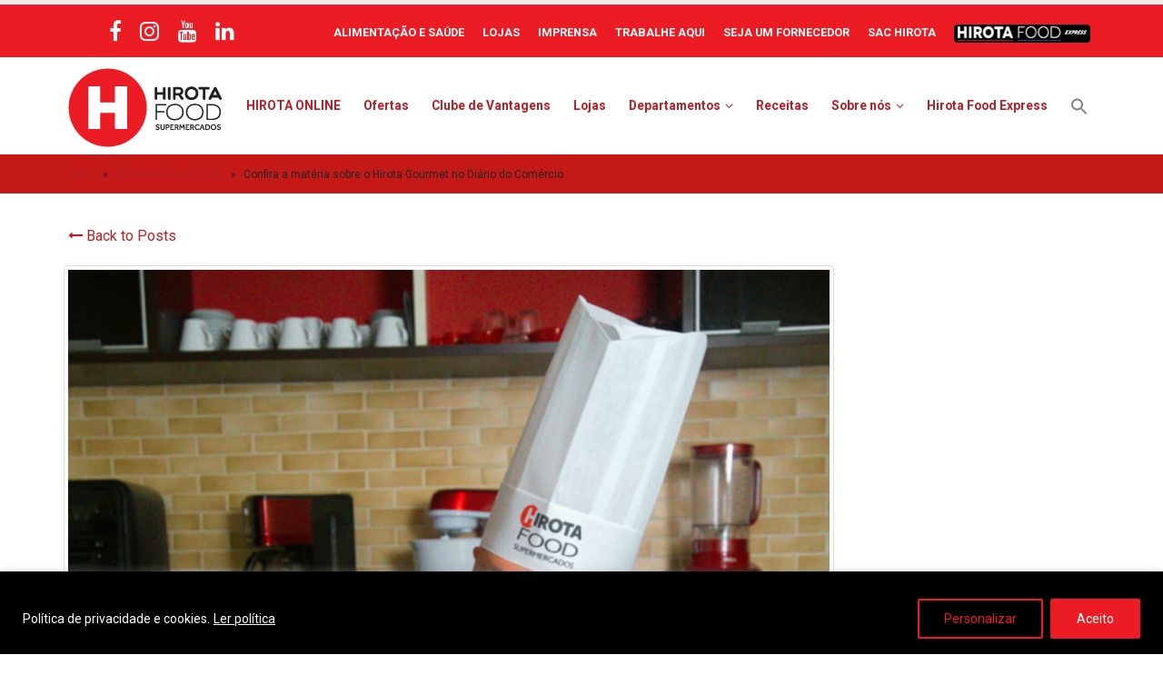

--- FILE ---
content_type: text/html; charset=UTF-8
request_url: https://hirotafood.com.br/91920-2/
body_size: 28741
content:
<!DOCTYPE html>
<html lang="pt-BR">
<head>
    <meta charset="utf-8">
	<meta name="google-site-verification" content="As-VxnlgftE-cncCE7YvC6A1B8Run6QhPOWjAAMUgVk">
    <!--[if IE]><meta http-equiv='X-UA-Compatible' content='IE=edge,chrome=1'><![endif]-->
    <meta name="viewport" content="width=device-width, initial-scale=1.0, minimum-scale=1.0">
    <link rel="profile" href="https://gmpg.org/xfn/11" />
    <link rel="pingback" href="https://hirotafood.com.br/xmlrpc.php" />
	<meta property="og:type" content="website" />
	<meta property="og:url" content="https://hirota.com.br/" />
	<meta property="og:image" content="https://hirota.com.br/img-open/openGraph.jpg" />
	<meta property="og:image:secure_url" content="https://hirota.com.br/img-open/openGraph.jpg" />

	<meta name="facebook-domain-verification" content="f04auuukiz9agly6nxw0mtoayn26lm" />
        <link rel="shortcut icon" href="//hirotafood.com.br/wp-content/uploads/2019/02/favicon.png" type="image/x-icon" />
    <link rel="apple-touch-icon" href="//hirotafood.com.br/wp-content/uploads/2019/02/favicon.png">
    <link rel="apple-touch-icon" sizes="120x120" href="//hirotafood.com.br/wp-content/uploads/2019/02/favicon.png">
    <link rel="apple-touch-icon" sizes="76x76" href="//hirotafood.com.br/wp-content/uploads/2019/02/favicon.png">
    <link rel="apple-touch-icon" sizes="152x152" href="//hirotafood.com.br/wp-content/uploads/2019/02/favicon.png">

<meta name='robots' content='index, follow, max-image-preview:large, max-snippet:-1, max-video-preview:-1' />
	<style>img:is([sizes="auto" i], [sizes^="auto," i]) { contain-intrinsic-size: 3000px 1500px }</style>
	
	<!-- This site is optimized with the Yoast SEO plugin v26.7 - https://yoast.com/wordpress/plugins/seo/ -->
	<title>Confira a matéria sobre o Hirota Gourmet no Diário do Comércio - Hirota Food</title>
	<link rel="canonical" href="https://hirotafood.com.br/91920-2/" />
	<meta property="og:locale" content="pt_BR" />
	<meta property="og:type" content="article" />
	<meta property="og:title" content="Confira a matéria sobre o Hirota Gourmet no Diário do Comércio - Hirota Food" />
	<meta property="og:description" content="O Diário do Comércio publicou uma matéria sobre nossa novidade deliciosa: o Hirota Gourmet. A rede Hirota, renomada no setor [&hellip;]" />
	<meta property="og:url" content="https://hirotafood.com.br/91920-2/" />
	<meta property="og:site_name" content="Hirota Food" />
	<meta property="article:published_time" content="2024-03-07T14:01:29+00:00" />
	<meta property="article:modified_time" content="2024-03-07T14:42:54+00:00" />
	<meta property="og:image" content="https://hirotafood.com.br/wp-content/uploads/2024/03/Design-sem-nome-1.png" />
	<meta property="og:image:width" content="1080" />
	<meta property="og:image:height" content="1080" />
	<meta property="og:image:type" content="image/png" />
	<meta name="author" content="Lídia Souza" />
	<meta name="twitter:card" content="summary_large_image" />
	<meta name="twitter:label1" content="Escrito por" />
	<meta name="twitter:data1" content="Lídia Souza" />
	<meta name="twitter:label2" content="Est. tempo de leitura" />
	<meta name="twitter:data2" content="2 minutos" />
	<script type="application/ld+json" class="yoast-schema-graph">{"@context":"https://schema.org","@graph":[{"@type":"Article","@id":"https://hirotafood.com.br/91920-2/#article","isPartOf":{"@id":"https://hirotafood.com.br/91920-2/"},"author":{"name":"Lídia Souza","@id":"https://hirotafood.com.br/#/schema/person/8ca470a0228aec2712f670d9d0f3e3be"},"headline":"Confira a matéria sobre o Hirota Gourmet no Diário do Comércio","datePublished":"2024-03-07T14:01:29+00:00","dateModified":"2024-03-07T14:42:54+00:00","mainEntityOfPage":{"@id":"https://hirotafood.com.br/91920-2/"},"wordCount":181,"publisher":{"@id":"https://hirotafood.com.br/#organization"},"image":{"@id":"https://hirotafood.com.br/91920-2/#primaryimage"},"thumbnailUrl":"https://hirotafood.com.br/wp-content/uploads/2024/03/Design-sem-nome-1.png","articleSection":["Alimentação e Saúde","De dentro pra fora","Hirota Gourmet","Produtos"],"inLanguage":"pt-BR"},{"@type":"WebPage","@id":"https://hirotafood.com.br/91920-2/","url":"https://hirotafood.com.br/91920-2/","name":"Confira a matéria sobre o Hirota Gourmet no Diário do Comércio - Hirota Food","isPartOf":{"@id":"https://hirotafood.com.br/#website"},"primaryImageOfPage":{"@id":"https://hirotafood.com.br/91920-2/#primaryimage"},"image":{"@id":"https://hirotafood.com.br/91920-2/#primaryimage"},"thumbnailUrl":"https://hirotafood.com.br/wp-content/uploads/2024/03/Design-sem-nome-1.png","datePublished":"2024-03-07T14:01:29+00:00","dateModified":"2024-03-07T14:42:54+00:00","breadcrumb":{"@id":"https://hirotafood.com.br/91920-2/#breadcrumb"},"inLanguage":"pt-BR","potentialAction":[{"@type":"ReadAction","target":["https://hirotafood.com.br/91920-2/"]}]},{"@type":"ImageObject","inLanguage":"pt-BR","@id":"https://hirotafood.com.br/91920-2/#primaryimage","url":"https://hirotafood.com.br/wp-content/uploads/2024/03/Design-sem-nome-1.png","contentUrl":"https://hirotafood.com.br/wp-content/uploads/2024/03/Design-sem-nome-1.png","width":1080,"height":1080},{"@type":"BreadcrumbList","@id":"https://hirotafood.com.br/91920-2/#breadcrumb","itemListElement":[{"@type":"ListItem","position":1,"name":"Início","item":"https://hirotafood.com.br/"},{"@type":"ListItem","position":2,"name":"Alimentação e Saúde","item":"https://hirotafood.com.br/categorias/alimentacao-e-saude/"},{"@type":"ListItem","position":3,"name":"Confira a matéria sobre o Hirota Gourmet no Diário do Comércio"}]},{"@type":"WebSite","@id":"https://hirotafood.com.br/#website","url":"https://hirotafood.com.br/","name":"Hirota Food","description":"Uma família a serviço das famílias","publisher":{"@id":"https://hirotafood.com.br/#organization"},"potentialAction":[{"@type":"SearchAction","target":{"@type":"EntryPoint","urlTemplate":"https://hirotafood.com.br/?s={search_term_string}"},"query-input":{"@type":"PropertyValueSpecification","valueRequired":true,"valueName":"search_term_string"}}],"inLanguage":"pt-BR"},{"@type":"Organization","@id":"https://hirotafood.com.br/#organization","name":"Hirota Food","url":"https://hirotafood.com.br/","logo":{"@type":"ImageObject","inLanguage":"pt-BR","@id":"https://hirotafood.com.br/#/schema/logo/image/","url":"https://hirota.com.br/wp-content/uploads/2020/06/logo-HRT-mascara-scaled-e1592426770503.jpg","contentUrl":"https://hirota.com.br/wp-content/uploads/2020/06/logo-HRT-mascara-scaled-e1592426770503.jpg","width":1632,"height":1689,"caption":"Hirota Food"},"image":{"@id":"https://hirotafood.com.br/#/schema/logo/image/"}},{"@type":"Person","@id":"https://hirotafood.com.br/#/schema/person/8ca470a0228aec2712f670d9d0f3e3be","name":"Lídia Souza","image":{"@type":"ImageObject","inLanguage":"pt-BR","@id":"https://hirotafood.com.br/#/schema/person/image/","url":"https://secure.gravatar.com/avatar/b3c96705d7e8997bd8fc50510e8608ae80bd8c2d84963a8c4721523041aea068?s=96&d=mm&r=g","contentUrl":"https://secure.gravatar.com/avatar/b3c96705d7e8997bd8fc50510e8608ae80bd8c2d84963a8c4721523041aea068?s=96&d=mm&r=g","caption":"Lídia Souza"},"url":"https://hirotafood.com.br/author/agencia_dio/"}]}</script>
	<!-- / Yoast SEO plugin. -->


<link rel="alternate" type="application/rss+xml" title="Feed para Hirota Food &raquo;" href="https://hirotafood.com.br/feed/" />
<link rel="alternate" type="application/rss+xml" title="Feed de comentários para Hirota Food &raquo;" href="https://hirotafood.com.br/comments/feed/" />
<script type="text/javascript">
/* <![CDATA[ */
window._wpemojiSettings = {"baseUrl":"https:\/\/s.w.org\/images\/core\/emoji\/16.0.1\/72x72\/","ext":".png","svgUrl":"https:\/\/s.w.org\/images\/core\/emoji\/16.0.1\/svg\/","svgExt":".svg","source":{"concatemoji":"https:\/\/hirotafood.com.br\/wp-includes\/js\/wp-emoji-release.min.js?ver=6.8.3"}};
/*! This file is auto-generated */
!function(s,n){var o,i,e;function c(e){try{var t={supportTests:e,timestamp:(new Date).valueOf()};sessionStorage.setItem(o,JSON.stringify(t))}catch(e){}}function p(e,t,n){e.clearRect(0,0,e.canvas.width,e.canvas.height),e.fillText(t,0,0);var t=new Uint32Array(e.getImageData(0,0,e.canvas.width,e.canvas.height).data),a=(e.clearRect(0,0,e.canvas.width,e.canvas.height),e.fillText(n,0,0),new Uint32Array(e.getImageData(0,0,e.canvas.width,e.canvas.height).data));return t.every(function(e,t){return e===a[t]})}function u(e,t){e.clearRect(0,0,e.canvas.width,e.canvas.height),e.fillText(t,0,0);for(var n=e.getImageData(16,16,1,1),a=0;a<n.data.length;a++)if(0!==n.data[a])return!1;return!0}function f(e,t,n,a){switch(t){case"flag":return n(e,"\ud83c\udff3\ufe0f\u200d\u26a7\ufe0f","\ud83c\udff3\ufe0f\u200b\u26a7\ufe0f")?!1:!n(e,"\ud83c\udde8\ud83c\uddf6","\ud83c\udde8\u200b\ud83c\uddf6")&&!n(e,"\ud83c\udff4\udb40\udc67\udb40\udc62\udb40\udc65\udb40\udc6e\udb40\udc67\udb40\udc7f","\ud83c\udff4\u200b\udb40\udc67\u200b\udb40\udc62\u200b\udb40\udc65\u200b\udb40\udc6e\u200b\udb40\udc67\u200b\udb40\udc7f");case"emoji":return!a(e,"\ud83e\udedf")}return!1}function g(e,t,n,a){var r="undefined"!=typeof WorkerGlobalScope&&self instanceof WorkerGlobalScope?new OffscreenCanvas(300,150):s.createElement("canvas"),o=r.getContext("2d",{willReadFrequently:!0}),i=(o.textBaseline="top",o.font="600 32px Arial",{});return e.forEach(function(e){i[e]=t(o,e,n,a)}),i}function t(e){var t=s.createElement("script");t.src=e,t.defer=!0,s.head.appendChild(t)}"undefined"!=typeof Promise&&(o="wpEmojiSettingsSupports",i=["flag","emoji"],n.supports={everything:!0,everythingExceptFlag:!0},e=new Promise(function(e){s.addEventListener("DOMContentLoaded",e,{once:!0})}),new Promise(function(t){var n=function(){try{var e=JSON.parse(sessionStorage.getItem(o));if("object"==typeof e&&"number"==typeof e.timestamp&&(new Date).valueOf()<e.timestamp+604800&&"object"==typeof e.supportTests)return e.supportTests}catch(e){}return null}();if(!n){if("undefined"!=typeof Worker&&"undefined"!=typeof OffscreenCanvas&&"undefined"!=typeof URL&&URL.createObjectURL&&"undefined"!=typeof Blob)try{var e="postMessage("+g.toString()+"("+[JSON.stringify(i),f.toString(),p.toString(),u.toString()].join(",")+"));",a=new Blob([e],{type:"text/javascript"}),r=new Worker(URL.createObjectURL(a),{name:"wpTestEmojiSupports"});return void(r.onmessage=function(e){c(n=e.data),r.terminate(),t(n)})}catch(e){}c(n=g(i,f,p,u))}t(n)}).then(function(e){for(var t in e)n.supports[t]=e[t],n.supports.everything=n.supports.everything&&n.supports[t],"flag"!==t&&(n.supports.everythingExceptFlag=n.supports.everythingExceptFlag&&n.supports[t]);n.supports.everythingExceptFlag=n.supports.everythingExceptFlag&&!n.supports.flag,n.DOMReady=!1,n.readyCallback=function(){n.DOMReady=!0}}).then(function(){return e}).then(function(){var e;n.supports.everything||(n.readyCallback(),(e=n.source||{}).concatemoji?t(e.concatemoji):e.wpemoji&&e.twemoji&&(t(e.twemoji),t(e.wpemoji)))}))}((window,document),window._wpemojiSettings);
/* ]]> */
</script>

<style id='wp-emoji-styles-inline-css' type='text/css'>

	img.wp-smiley, img.emoji {
		display: inline !important;
		border: none !important;
		box-shadow: none !important;
		height: 1em !important;
		width: 1em !important;
		margin: 0 0.07em !important;
		vertical-align: -0.1em !important;
		background: none !important;
		padding: 0 !important;
	}
</style>
<link rel='stylesheet' id='wp-block-library-css' href='https://hirotafood.com.br/wp-includes/css/dist/block-library/style.min.css?ver=6.8.3' type='text/css' media='all' />
<style id='classic-theme-styles-inline-css' type='text/css'>
/*! This file is auto-generated */
.wp-block-button__link{color:#fff;background-color:#32373c;border-radius:9999px;box-shadow:none;text-decoration:none;padding:calc(.667em + 2px) calc(1.333em + 2px);font-size:1.125em}.wp-block-file__button{background:#32373c;color:#fff;text-decoration:none}
</style>
<style id='feedzy-rss-feeds-loop-style-inline-css' type='text/css'>
.wp-block-feedzy-rss-feeds-loop{display:grid;gap:24px;grid-template-columns:repeat(1,1fr)}@media(min-width:782px){.wp-block-feedzy-rss-feeds-loop.feedzy-loop-columns-2,.wp-block-feedzy-rss-feeds-loop.feedzy-loop-columns-3,.wp-block-feedzy-rss-feeds-loop.feedzy-loop-columns-4,.wp-block-feedzy-rss-feeds-loop.feedzy-loop-columns-5{grid-template-columns:repeat(2,1fr)}}@media(min-width:960px){.wp-block-feedzy-rss-feeds-loop.feedzy-loop-columns-2{grid-template-columns:repeat(2,1fr)}.wp-block-feedzy-rss-feeds-loop.feedzy-loop-columns-3{grid-template-columns:repeat(3,1fr)}.wp-block-feedzy-rss-feeds-loop.feedzy-loop-columns-4{grid-template-columns:repeat(4,1fr)}.wp-block-feedzy-rss-feeds-loop.feedzy-loop-columns-5{grid-template-columns:repeat(5,1fr)}}.wp-block-feedzy-rss-feeds-loop .wp-block-image.is-style-rounded img{border-radius:9999px}.wp-block-feedzy-rss-feeds-loop .wp-block-image:has(:is(img:not([src]),img[src=""])){display:none}

</style>
<style id='global-styles-inline-css' type='text/css'>
:root{--wp--preset--aspect-ratio--square: 1;--wp--preset--aspect-ratio--4-3: 4/3;--wp--preset--aspect-ratio--3-4: 3/4;--wp--preset--aspect-ratio--3-2: 3/2;--wp--preset--aspect-ratio--2-3: 2/3;--wp--preset--aspect-ratio--16-9: 16/9;--wp--preset--aspect-ratio--9-16: 9/16;--wp--preset--color--black: #000000;--wp--preset--color--cyan-bluish-gray: #abb8c3;--wp--preset--color--white: #ffffff;--wp--preset--color--pale-pink: #f78da7;--wp--preset--color--vivid-red: #cf2e2e;--wp--preset--color--luminous-vivid-orange: #ff6900;--wp--preset--color--luminous-vivid-amber: #fcb900;--wp--preset--color--light-green-cyan: #7bdcb5;--wp--preset--color--vivid-green-cyan: #00d084;--wp--preset--color--pale-cyan-blue: #8ed1fc;--wp--preset--color--vivid-cyan-blue: #0693e3;--wp--preset--color--vivid-purple: #9b51e0;--wp--preset--gradient--vivid-cyan-blue-to-vivid-purple: linear-gradient(135deg,rgba(6,147,227,1) 0%,rgb(155,81,224) 100%);--wp--preset--gradient--light-green-cyan-to-vivid-green-cyan: linear-gradient(135deg,rgb(122,220,180) 0%,rgb(0,208,130) 100%);--wp--preset--gradient--luminous-vivid-amber-to-luminous-vivid-orange: linear-gradient(135deg,rgba(252,185,0,1) 0%,rgba(255,105,0,1) 100%);--wp--preset--gradient--luminous-vivid-orange-to-vivid-red: linear-gradient(135deg,rgba(255,105,0,1) 0%,rgb(207,46,46) 100%);--wp--preset--gradient--very-light-gray-to-cyan-bluish-gray: linear-gradient(135deg,rgb(238,238,238) 0%,rgb(169,184,195) 100%);--wp--preset--gradient--cool-to-warm-spectrum: linear-gradient(135deg,rgb(74,234,220) 0%,rgb(151,120,209) 20%,rgb(207,42,186) 40%,rgb(238,44,130) 60%,rgb(251,105,98) 80%,rgb(254,248,76) 100%);--wp--preset--gradient--blush-light-purple: linear-gradient(135deg,rgb(255,206,236) 0%,rgb(152,150,240) 100%);--wp--preset--gradient--blush-bordeaux: linear-gradient(135deg,rgb(254,205,165) 0%,rgb(254,45,45) 50%,rgb(107,0,62) 100%);--wp--preset--gradient--luminous-dusk: linear-gradient(135deg,rgb(255,203,112) 0%,rgb(199,81,192) 50%,rgb(65,88,208) 100%);--wp--preset--gradient--pale-ocean: linear-gradient(135deg,rgb(255,245,203) 0%,rgb(182,227,212) 50%,rgb(51,167,181) 100%);--wp--preset--gradient--electric-grass: linear-gradient(135deg,rgb(202,248,128) 0%,rgb(113,206,126) 100%);--wp--preset--gradient--midnight: linear-gradient(135deg,rgb(2,3,129) 0%,rgb(40,116,252) 100%);--wp--preset--font-size--small: 13px;--wp--preset--font-size--medium: 20px;--wp--preset--font-size--large: 36px;--wp--preset--font-size--x-large: 42px;--wp--preset--spacing--20: 0.44rem;--wp--preset--spacing--30: 0.67rem;--wp--preset--spacing--40: 1rem;--wp--preset--spacing--50: 1.5rem;--wp--preset--spacing--60: 2.25rem;--wp--preset--spacing--70: 3.38rem;--wp--preset--spacing--80: 5.06rem;--wp--preset--shadow--natural: 6px 6px 9px rgba(0, 0, 0, 0.2);--wp--preset--shadow--deep: 12px 12px 50px rgba(0, 0, 0, 0.4);--wp--preset--shadow--sharp: 6px 6px 0px rgba(0, 0, 0, 0.2);--wp--preset--shadow--outlined: 6px 6px 0px -3px rgba(255, 255, 255, 1), 6px 6px rgba(0, 0, 0, 1);--wp--preset--shadow--crisp: 6px 6px 0px rgba(0, 0, 0, 1);}:where(.is-layout-flex){gap: 0.5em;}:where(.is-layout-grid){gap: 0.5em;}body .is-layout-flex{display: flex;}.is-layout-flex{flex-wrap: wrap;align-items: center;}.is-layout-flex > :is(*, div){margin: 0;}body .is-layout-grid{display: grid;}.is-layout-grid > :is(*, div){margin: 0;}:where(.wp-block-columns.is-layout-flex){gap: 2em;}:where(.wp-block-columns.is-layout-grid){gap: 2em;}:where(.wp-block-post-template.is-layout-flex){gap: 1.25em;}:where(.wp-block-post-template.is-layout-grid){gap: 1.25em;}.has-black-color{color: var(--wp--preset--color--black) !important;}.has-cyan-bluish-gray-color{color: var(--wp--preset--color--cyan-bluish-gray) !important;}.has-white-color{color: var(--wp--preset--color--white) !important;}.has-pale-pink-color{color: var(--wp--preset--color--pale-pink) !important;}.has-vivid-red-color{color: var(--wp--preset--color--vivid-red) !important;}.has-luminous-vivid-orange-color{color: var(--wp--preset--color--luminous-vivid-orange) !important;}.has-luminous-vivid-amber-color{color: var(--wp--preset--color--luminous-vivid-amber) !important;}.has-light-green-cyan-color{color: var(--wp--preset--color--light-green-cyan) !important;}.has-vivid-green-cyan-color{color: var(--wp--preset--color--vivid-green-cyan) !important;}.has-pale-cyan-blue-color{color: var(--wp--preset--color--pale-cyan-blue) !important;}.has-vivid-cyan-blue-color{color: var(--wp--preset--color--vivid-cyan-blue) !important;}.has-vivid-purple-color{color: var(--wp--preset--color--vivid-purple) !important;}.has-black-background-color{background-color: var(--wp--preset--color--black) !important;}.has-cyan-bluish-gray-background-color{background-color: var(--wp--preset--color--cyan-bluish-gray) !important;}.has-white-background-color{background-color: var(--wp--preset--color--white) !important;}.has-pale-pink-background-color{background-color: var(--wp--preset--color--pale-pink) !important;}.has-vivid-red-background-color{background-color: var(--wp--preset--color--vivid-red) !important;}.has-luminous-vivid-orange-background-color{background-color: var(--wp--preset--color--luminous-vivid-orange) !important;}.has-luminous-vivid-amber-background-color{background-color: var(--wp--preset--color--luminous-vivid-amber) !important;}.has-light-green-cyan-background-color{background-color: var(--wp--preset--color--light-green-cyan) !important;}.has-vivid-green-cyan-background-color{background-color: var(--wp--preset--color--vivid-green-cyan) !important;}.has-pale-cyan-blue-background-color{background-color: var(--wp--preset--color--pale-cyan-blue) !important;}.has-vivid-cyan-blue-background-color{background-color: var(--wp--preset--color--vivid-cyan-blue) !important;}.has-vivid-purple-background-color{background-color: var(--wp--preset--color--vivid-purple) !important;}.has-black-border-color{border-color: var(--wp--preset--color--black) !important;}.has-cyan-bluish-gray-border-color{border-color: var(--wp--preset--color--cyan-bluish-gray) !important;}.has-white-border-color{border-color: var(--wp--preset--color--white) !important;}.has-pale-pink-border-color{border-color: var(--wp--preset--color--pale-pink) !important;}.has-vivid-red-border-color{border-color: var(--wp--preset--color--vivid-red) !important;}.has-luminous-vivid-orange-border-color{border-color: var(--wp--preset--color--luminous-vivid-orange) !important;}.has-luminous-vivid-amber-border-color{border-color: var(--wp--preset--color--luminous-vivid-amber) !important;}.has-light-green-cyan-border-color{border-color: var(--wp--preset--color--light-green-cyan) !important;}.has-vivid-green-cyan-border-color{border-color: var(--wp--preset--color--vivid-green-cyan) !important;}.has-pale-cyan-blue-border-color{border-color: var(--wp--preset--color--pale-cyan-blue) !important;}.has-vivid-cyan-blue-border-color{border-color: var(--wp--preset--color--vivid-cyan-blue) !important;}.has-vivid-purple-border-color{border-color: var(--wp--preset--color--vivid-purple) !important;}.has-vivid-cyan-blue-to-vivid-purple-gradient-background{background: var(--wp--preset--gradient--vivid-cyan-blue-to-vivid-purple) !important;}.has-light-green-cyan-to-vivid-green-cyan-gradient-background{background: var(--wp--preset--gradient--light-green-cyan-to-vivid-green-cyan) !important;}.has-luminous-vivid-amber-to-luminous-vivid-orange-gradient-background{background: var(--wp--preset--gradient--luminous-vivid-amber-to-luminous-vivid-orange) !important;}.has-luminous-vivid-orange-to-vivid-red-gradient-background{background: var(--wp--preset--gradient--luminous-vivid-orange-to-vivid-red) !important;}.has-very-light-gray-to-cyan-bluish-gray-gradient-background{background: var(--wp--preset--gradient--very-light-gray-to-cyan-bluish-gray) !important;}.has-cool-to-warm-spectrum-gradient-background{background: var(--wp--preset--gradient--cool-to-warm-spectrum) !important;}.has-blush-light-purple-gradient-background{background: var(--wp--preset--gradient--blush-light-purple) !important;}.has-blush-bordeaux-gradient-background{background: var(--wp--preset--gradient--blush-bordeaux) !important;}.has-luminous-dusk-gradient-background{background: var(--wp--preset--gradient--luminous-dusk) !important;}.has-pale-ocean-gradient-background{background: var(--wp--preset--gradient--pale-ocean) !important;}.has-electric-grass-gradient-background{background: var(--wp--preset--gradient--electric-grass) !important;}.has-midnight-gradient-background{background: var(--wp--preset--gradient--midnight) !important;}.has-small-font-size{font-size: var(--wp--preset--font-size--small) !important;}.has-medium-font-size{font-size: var(--wp--preset--font-size--medium) !important;}.has-large-font-size{font-size: var(--wp--preset--font-size--large) !important;}.has-x-large-font-size{font-size: var(--wp--preset--font-size--x-large) !important;}
:where(.wp-block-post-template.is-layout-flex){gap: 1.25em;}:where(.wp-block-post-template.is-layout-grid){gap: 1.25em;}
:where(.wp-block-columns.is-layout-flex){gap: 2em;}:where(.wp-block-columns.is-layout-grid){gap: 2em;}
:root :where(.wp-block-pullquote){font-size: 1.5em;line-height: 1.6;}
</style>
<link rel='stylesheet' id='contact-form-7-css' href='https://hirotafood.com.br/wp-content/plugins/contact-form-7/includes/css/styles.css?ver=6.1.4' type='text/css' media='all' />
<link rel='stylesheet' id='ivory-search-styles-css' href='https://hirotafood.com.br/wp-content/plugins/add-search-to-menu/public/css/ivory-search.min.css?ver=5.5.13' type='text/css' media='all' />
<link rel='stylesheet' id='cf7cf-style-css' href='https://hirotafood.com.br/wp-content/plugins/cf7-conditional-fields/style.css?ver=2.6.7' type='text/css' media='all' />
<link rel='stylesheet' id='js_composer_front-css' href='https://hirotafood.com.br/wp-content/plugins/js_composer/assets/css/js_composer.min.css?ver=6.1' type='text/css' media='all' />
<link rel='stylesheet' id='porto-bootstrap-css' href='https://hirotafood.com.br/wp-content/uploads/porto_styles/bootstrap.css?ver=6.8.3' type='text/css' media='all' />
<link rel='stylesheet' id='porto-plugins-css' href='https://hirotafood.com.br/wp-content/themes/Hirota_Food/css/plugins.css?ver=6.8.3' type='text/css' media='all' />
<link rel='stylesheet' id='porto-theme-css' href='https://hirotafood.com.br/wp-content/themes/Hirota_Food/css/theme.css?ver=6.8.3' type='text/css' media='all' />
<link rel='stylesheet' id='porto-shortcodes-css' href='https://hirotafood.com.br/wp-content/uploads/porto_styles/shortcodes.css?ver=6.8.3' type='text/css' media='all' />
<link rel='stylesheet' id='porto-dynamic-style-css' href='https://hirotafood.com.br/wp-content/uploads/porto_styles/dynamic_style.css?ver=6.8.3' type='text/css' media='all' />
<link rel='stylesheet' id='porto-style-css' href='https://hirotafood.com.br/wp-content/themes/Hirota_Food/style.css?ver=6.8.3' type='text/css' media='all' />
<!--[if lt IE 10]>
<link rel='stylesheet' id='porto-ie-css' href='https://hirotafood.com.br/wp-content/themes/Hirota_Food/css/ie.css?ver=6.8.3' type='text/css' media='all' />
<![endif]-->
<script type="text/javascript" id="cookie-law-info-js-extra">
/* <![CDATA[ */
var _ckyConfig = {"_ipData":[],"_assetsURL":"https:\/\/hirotafood.com.br\/wp-content\/plugins\/cookie-law-info\/lite\/frontend\/images\/","_publicURL":"https:\/\/hirotafood.com.br","_expiry":"365","_categories":[{"name":"Necess\u00e1rio","slug":"necessary","isNecessary":true,"ccpaDoNotSell":true,"cookies":[],"active":true,"defaultConsent":{"gdpr":true,"ccpa":true}},{"name":"Funcional","slug":"functional","isNecessary":false,"ccpaDoNotSell":true,"cookies":[],"active":true,"defaultConsent":{"gdpr":false,"ccpa":false}},{"name":"Anal\u00edticos","slug":"analytics","isNecessary":false,"ccpaDoNotSell":true,"cookies":[],"active":true,"defaultConsent":{"gdpr":false,"ccpa":false}},{"name":"Desempenho","slug":"performance","isNecessary":false,"ccpaDoNotSell":true,"cookies":[],"active":true,"defaultConsent":{"gdpr":false,"ccpa":false}},{"name":"An\u00fancio","slug":"advertisement","isNecessary":false,"ccpaDoNotSell":true,"cookies":[],"active":true,"defaultConsent":{"gdpr":false,"ccpa":false}}],"_activeLaw":"gdpr","_rootDomain":"","_block":"1","_showBanner":"1","_bannerConfig":{"settings":{"type":"banner","preferenceCenterType":"popup","position":"bottom","applicableLaw":"gdpr"},"behaviours":{"reloadBannerOnAccept":false,"loadAnalyticsByDefault":false,"animations":{"onLoad":"animate","onHide":"sticky"}},"config":{"revisitConsent":{"status":true,"tag":"revisit-consent","position":"bottom-left","meta":{"url":"#"},"styles":{"background-color":"#0056A7"},"elements":{"title":{"type":"text","tag":"revisit-consent-title","status":true,"styles":{"color":"#0056a7"}}}},"preferenceCenter":{"toggle":{"status":true,"tag":"detail-category-toggle","type":"toggle","states":{"active":{"styles":{"background-color":"#1863DC"}},"inactive":{"styles":{"background-color":"#D0D5D2"}}}}},"categoryPreview":{"status":false,"toggle":{"status":true,"tag":"detail-category-preview-toggle","type":"toggle","states":{"active":{"styles":{"background-color":"#1863DC"}},"inactive":{"styles":{"background-color":"#D0D5D2"}}}}},"videoPlaceholder":{"status":true,"styles":{"background-color":"#000000","border-color":"#000000","color":"#ffffff"}},"readMore":{"status":true,"tag":"readmore-button","type":"link","meta":{"noFollow":true,"newTab":true},"styles":{"color":"#fff","background-color":"transparent","border-color":"transparent"}},"showMore":{"status":true,"tag":"show-desc-button","type":"button","styles":{"color":"#1863DC"}},"showLess":{"status":true,"tag":"hide-desc-button","type":"button","styles":{"color":"#1863DC"}},"alwaysActive":{"status":true,"tag":"always-active","styles":{"color":"#008000"}},"manualLinks":{"status":true,"tag":"manual-links","type":"link","styles":{"color":"#1863DC"}},"auditTable":{"status":true},"optOption":{"status":true,"toggle":{"status":true,"tag":"optout-option-toggle","type":"toggle","states":{"active":{"styles":{"background-color":"#1863dc"}},"inactive":{"styles":{"background-color":"#FFFFFF"}}}}}}},"_version":"3.3.9.1","_logConsent":"1","_tags":[{"tag":"accept-button","styles":{"color":"#FFFFFF","background-color":"#ec1c24","border-color":"#ec1c24"}},{"tag":"reject-button","styles":{"color":"#1863DC","background-color":"transparent","border-color":"#1863DC"}},{"tag":"settings-button","styles":{"color":"#ec1c24","background-color":"transparent","border-color":"#ec1c24"}},{"tag":"readmore-button","styles":{"color":"#fff","background-color":"transparent","border-color":"transparent"}},{"tag":"donotsell-button","styles":{"color":"#1863DC","background-color":"transparent","border-color":"transparent"}},{"tag":"show-desc-button","styles":{"color":"#1863DC"}},{"tag":"hide-desc-button","styles":{"color":"#1863DC"}},{"tag":"cky-always-active","styles":[]},{"tag":"cky-link","styles":[]},{"tag":"accept-button","styles":{"color":"#FFFFFF","background-color":"#ec1c24","border-color":"#ec1c24"}},{"tag":"revisit-consent","styles":{"background-color":"#0056A7"}}],"_shortCodes":[{"key":"cky_readmore","content":"<a href=\"https:\/\/hirotafood.com.br\/politica-de-privacidade-e-cookies\/\" class=\"cky-policy\" aria-label=\"Ler pol\u00edtica\" target=\"_blank\" rel=\"noopener\" data-cky-tag=\"readmore-button\">Ler pol\u00edtica<\/a>","tag":"readmore-button","status":true,"attributes":{"rel":"nofollow","target":"_blank"}},{"key":"cky_show_desc","content":"<button class=\"cky-show-desc-btn\" data-cky-tag=\"show-desc-button\" aria-label=\"Mostrar mais\">Mostrar mais<\/button>","tag":"show-desc-button","status":true,"attributes":[]},{"key":"cky_hide_desc","content":"<button class=\"cky-show-desc-btn\" data-cky-tag=\"hide-desc-button\" aria-label=\"Mostrar menos\">Mostrar menos<\/button>","tag":"hide-desc-button","status":true,"attributes":[]},{"key":"cky_optout_show_desc","content":"[cky_optout_show_desc]","tag":"optout-show-desc-button","status":true,"attributes":[]},{"key":"cky_optout_hide_desc","content":"[cky_optout_hide_desc]","tag":"optout-hide-desc-button","status":true,"attributes":[]},{"key":"cky_category_toggle_label","content":"[cky_{{status}}_category_label] [cky_preference_{{category_slug}}_title]","tag":"","status":true,"attributes":[]},{"key":"cky_enable_category_label","content":"Habilitar","tag":"","status":true,"attributes":[]},{"key":"cky_disable_category_label","content":"Desabilitar","tag":"","status":true,"attributes":[]},{"key":"cky_video_placeholder","content":"<div class=\"video-placeholder-normal\" data-cky-tag=\"video-placeholder\" id=\"[UNIQUEID]\"><p class=\"video-placeholder-text-normal\" data-cky-tag=\"placeholder-title\">Por favor, aceite o consentimento do cookie<\/p><\/div>","tag":"","status":true,"attributes":[]},{"key":"cky_enable_optout_label","content":"Habilitar","tag":"","status":true,"attributes":[]},{"key":"cky_disable_optout_label","content":"Desabilitar","tag":"","status":true,"attributes":[]},{"key":"cky_optout_toggle_label","content":"[cky_{{status}}_optout_label] [cky_optout_option_title]","tag":"","status":true,"attributes":[]},{"key":"cky_optout_option_title","content":"N\u00e3o venda ou compartilhe minhas informa\u00e7\u00f5es pessoais","tag":"","status":true,"attributes":[]},{"key":"cky_optout_close_label","content":"Fechar","tag":"","status":true,"attributes":[]},{"key":"cky_preference_close_label","content":"Fechar","tag":"","status":true,"attributes":[]}],"_rtl":"","_language":"pt-br","_providersToBlock":[]};
var _ckyStyles = {"css":".cky-overlay{background: #000000; opacity: 0.4; position: fixed; top: 0; left: 0; width: 100%; height: 100%; z-index: 99999999;}.cky-hide{display: none;}.cky-btn-revisit-wrapper{display: flex; align-items: center; justify-content: center; background: #0056a7; width: 45px; height: 45px; border-radius: 50%; position: fixed; z-index: 999999; cursor: pointer;}.cky-revisit-bottom-left{bottom: 15px; left: 15px;}.cky-revisit-bottom-right{bottom: 15px; right: 15px;}.cky-btn-revisit-wrapper .cky-btn-revisit{display: flex; align-items: center; justify-content: center; background: none; border: none; cursor: pointer; position: relative; margin: 0; padding: 0;}.cky-btn-revisit-wrapper .cky-btn-revisit img{max-width: fit-content; margin: 0; height: 30px; width: 30px;}.cky-revisit-bottom-left:hover::before{content: attr(data-tooltip); position: absolute; background: #4e4b66; color: #ffffff; left: calc(100% + 7px); font-size: 12px; line-height: 16px; width: max-content; padding: 4px 8px; border-radius: 4px;}.cky-revisit-bottom-left:hover::after{position: absolute; content: \"\"; border: 5px solid transparent; left: calc(100% + 2px); border-left-width: 0; border-right-color: #4e4b66;}.cky-revisit-bottom-right:hover::before{content: attr(data-tooltip); position: absolute; background: #4e4b66; color: #ffffff; right: calc(100% + 7px); font-size: 12px; line-height: 16px; width: max-content; padding: 4px 8px; border-radius: 4px;}.cky-revisit-bottom-right:hover::after{position: absolute; content: \"\"; border: 5px solid transparent; right: calc(100% + 2px); border-right-width: 0; border-left-color: #4e4b66;}.cky-revisit-hide{display: none;}.cky-consent-container{position: fixed; width: 100%; box-sizing: border-box; z-index: 9999999;}.cky-consent-container .cky-consent-bar{background: #ffffff; border: 1px solid; padding: 16.5px 24px; box-shadow: 0 -1px 10px 0 #acabab4d;}.cky-banner-bottom{bottom: 0; left: 0;}.cky-banner-top{top: 0; left: 0;}.cky-custom-brand-logo-wrapper .cky-custom-brand-logo{width: 100px; height: auto; margin: 0 0 12px 0;}.cky-notice .cky-title{color: #212121; font-weight: 700; font-size: 18px; line-height: 24px; margin: 0 0 12px 0;}.cky-notice-group{display: flex; justify-content: space-between; align-items: center; font-size: 14px; line-height: 24px; font-weight: 400;}.cky-notice-des *,.cky-preference-content-wrapper *,.cky-accordion-header-des *,.cky-gpc-wrapper .cky-gpc-desc *{font-size: 14px;}.cky-notice-des{color: #212121; font-size: 14px; line-height: 24px; font-weight: 400;}.cky-notice-des img{height: 25px; width: 25px;}.cky-consent-bar .cky-notice-des p,.cky-gpc-wrapper .cky-gpc-desc p,.cky-preference-body-wrapper .cky-preference-content-wrapper p,.cky-accordion-header-wrapper .cky-accordion-header-des p,.cky-cookie-des-table li div:last-child p{color: inherit; margin-top: 0; overflow-wrap: break-word;}.cky-notice-des P:last-child,.cky-preference-content-wrapper p:last-child,.cky-cookie-des-table li div:last-child p:last-child,.cky-gpc-wrapper .cky-gpc-desc p:last-child{margin-bottom: 0;}.cky-notice-des a.cky-policy,.cky-notice-des button.cky-policy{font-size: 14px; color: #1863dc; white-space: nowrap; cursor: pointer; background: transparent; border: 1px solid; text-decoration: underline;}.cky-notice-des button.cky-policy{padding: 0;}.cky-notice-des a.cky-policy:focus-visible,.cky-notice-des button.cky-policy:focus-visible,.cky-preference-content-wrapper .cky-show-desc-btn:focus-visible,.cky-accordion-header .cky-accordion-btn:focus-visible,.cky-preference-header .cky-btn-close:focus-visible,.cky-switch input[type=\"checkbox\"]:focus-visible,.cky-footer-wrapper a:focus-visible,.cky-btn:focus-visible{outline: 2px solid #1863dc; outline-offset: 2px;}.cky-btn:focus:not(:focus-visible),.cky-accordion-header .cky-accordion-btn:focus:not(:focus-visible),.cky-preference-content-wrapper .cky-show-desc-btn:focus:not(:focus-visible),.cky-btn-revisit-wrapper .cky-btn-revisit:focus:not(:focus-visible),.cky-preference-header .cky-btn-close:focus:not(:focus-visible),.cky-consent-bar .cky-banner-btn-close:focus:not(:focus-visible){outline: 0;}button.cky-show-desc-btn:not(:hover):not(:active){color: #1863dc; background: transparent;}button.cky-accordion-btn:not(:hover):not(:active),button.cky-banner-btn-close:not(:hover):not(:active),button.cky-btn-close:not(:hover):not(:active),button.cky-btn-revisit:not(:hover):not(:active){background: transparent;}.cky-consent-bar button:hover,.cky-modal.cky-modal-open button:hover,.cky-consent-bar button:focus,.cky-modal.cky-modal-open button:focus{text-decoration: none;}.cky-notice-btn-wrapper{display: flex; justify-content: center; align-items: center; margin-left: 15px;}.cky-notice-btn-wrapper .cky-btn{text-shadow: none; box-shadow: none;}.cky-btn{font-size: 14px; font-family: inherit; line-height: 24px; padding: 8px 27px; font-weight: 500; margin: 0 8px 0 0; border-radius: 2px; white-space: nowrap; cursor: pointer; text-align: center; text-transform: none; min-height: 0;}.cky-btn:hover{opacity: 0.8;}.cky-btn-customize{color: #1863dc; background: transparent; border: 2px solid #1863dc;}.cky-btn-reject{color: #1863dc; background: transparent; border: 2px solid #1863dc;}.cky-btn-accept{background: #1863dc; color: #ffffff; border: 2px solid #1863dc;}.cky-btn:last-child{margin-right: 0;}@media (max-width: 768px){.cky-notice-group{display: block;}.cky-notice-btn-wrapper{margin-left: 0;}.cky-notice-btn-wrapper .cky-btn{flex: auto; max-width: 100%; margin-top: 10px; white-space: unset;}}@media (max-width: 576px){.cky-notice-btn-wrapper{flex-direction: column;}.cky-custom-brand-logo-wrapper, .cky-notice .cky-title, .cky-notice-des, .cky-notice-btn-wrapper{padding: 0 28px;}.cky-consent-container .cky-consent-bar{padding: 16.5px 0;}.cky-notice-des{max-height: 40vh; overflow-y: scroll;}.cky-notice-btn-wrapper .cky-btn{width: 100%; padding: 8px; margin-right: 0;}.cky-notice-btn-wrapper .cky-btn-accept{order: 1;}.cky-notice-btn-wrapper .cky-btn-reject{order: 3;}.cky-notice-btn-wrapper .cky-btn-customize{order: 2;}}@media (max-height: 480px){.cky-consent-container{max-height: 100vh;overflow-y: scroll}.cky-notice-des{max-height: unset;overflow-y: unset}.cky-preference-center{height: 100vh;overflow: auto !important}.cky-preference-center .cky-preference-body-wrapper{overflow: unset}}@media (max-width: 425px){.cky-custom-brand-logo-wrapper, .cky-notice .cky-title, .cky-notice-des, .cky-notice-btn-wrapper{padding: 0 24px;}.cky-notice-btn-wrapper{flex-direction: column;}.cky-btn{width: 100%; margin: 10px 0 0 0;}.cky-notice-btn-wrapper .cky-btn-customize{order: 2;}.cky-notice-btn-wrapper .cky-btn-reject{order: 3;}.cky-notice-btn-wrapper .cky-btn-accept{order: 1; margin-top: 16px;}}@media (max-width: 352px){.cky-notice .cky-title{font-size: 16px;}.cky-notice-des *{font-size: 12px;}.cky-notice-des, .cky-btn{font-size: 12px;}}.cky-modal.cky-modal-open{display: flex; visibility: visible; -webkit-transform: translate(-50%, -50%); -moz-transform: translate(-50%, -50%); -ms-transform: translate(-50%, -50%); -o-transform: translate(-50%, -50%); transform: translate(-50%, -50%); top: 50%; left: 50%; transition: all 1s ease;}.cky-modal{box-shadow: 0 32px 68px rgba(0, 0, 0, 0.3); margin: 0 auto; position: fixed; max-width: 100%; background: #ffffff; top: 50%; box-sizing: border-box; border-radius: 6px; z-index: 999999999; color: #212121; -webkit-transform: translate(-50%, 100%); -moz-transform: translate(-50%, 100%); -ms-transform: translate(-50%, 100%); -o-transform: translate(-50%, 100%); transform: translate(-50%, 100%); visibility: hidden; transition: all 0s ease;}.cky-preference-center{max-height: 79vh; overflow: hidden; width: 845px; overflow: hidden; flex: 1 1 0; display: flex; flex-direction: column; border-radius: 6px;}.cky-preference-header{display: flex; align-items: center; justify-content: space-between; padding: 22px 24px; border-bottom: 1px solid;}.cky-preference-header .cky-preference-title{font-size: 18px; font-weight: 700; line-height: 24px;}.cky-preference-header .cky-btn-close{margin: 0; cursor: pointer; vertical-align: middle; padding: 0; background: none; border: none; width: 24px; height: 24px; min-height: 0; line-height: 0; text-shadow: none; box-shadow: none;}.cky-preference-header .cky-btn-close img{margin: 0; height: 10px; width: 10px;}.cky-preference-body-wrapper{padding: 0 24px; flex: 1; overflow: auto; box-sizing: border-box;}.cky-preference-content-wrapper,.cky-gpc-wrapper .cky-gpc-desc{font-size: 14px; line-height: 24px; font-weight: 400; padding: 12px 0;}.cky-preference-content-wrapper{border-bottom: 1px solid;}.cky-preference-content-wrapper img{height: 25px; width: 25px;}.cky-preference-content-wrapper .cky-show-desc-btn{font-size: 14px; font-family: inherit; color: #1863dc; text-decoration: none; line-height: 24px; padding: 0; margin: 0; white-space: nowrap; cursor: pointer; background: transparent; border-color: transparent; text-transform: none; min-height: 0; text-shadow: none; box-shadow: none;}.cky-accordion-wrapper{margin-bottom: 10px;}.cky-accordion{border-bottom: 1px solid;}.cky-accordion:last-child{border-bottom: none;}.cky-accordion .cky-accordion-item{display: flex; margin-top: 10px;}.cky-accordion .cky-accordion-body{display: none;}.cky-accordion.cky-accordion-active .cky-accordion-body{display: block; padding: 0 22px; margin-bottom: 16px;}.cky-accordion-header-wrapper{cursor: pointer; width: 100%;}.cky-accordion-item .cky-accordion-header{display: flex; justify-content: space-between; align-items: center;}.cky-accordion-header .cky-accordion-btn{font-size: 16px; font-family: inherit; color: #212121; line-height: 24px; background: none; border: none; font-weight: 700; padding: 0; margin: 0; cursor: pointer; text-transform: none; min-height: 0; text-shadow: none; box-shadow: none;}.cky-accordion-header .cky-always-active{color: #008000; font-weight: 600; line-height: 24px; font-size: 14px;}.cky-accordion-header-des{font-size: 14px; line-height: 24px; margin: 10px 0 16px 0;}.cky-accordion-chevron{margin-right: 22px; position: relative; cursor: pointer;}.cky-accordion-chevron-hide{display: none;}.cky-accordion .cky-accordion-chevron i::before{content: \"\"; position: absolute; border-right: 1.4px solid; border-bottom: 1.4px solid; border-color: inherit; height: 6px; width: 6px; -webkit-transform: rotate(-45deg); -moz-transform: rotate(-45deg); -ms-transform: rotate(-45deg); -o-transform: rotate(-45deg); transform: rotate(-45deg); transition: all 0.2s ease-in-out; top: 8px;}.cky-accordion.cky-accordion-active .cky-accordion-chevron i::before{-webkit-transform: rotate(45deg); -moz-transform: rotate(45deg); -ms-transform: rotate(45deg); -o-transform: rotate(45deg); transform: rotate(45deg);}.cky-audit-table{background: #f4f4f4; border-radius: 6px;}.cky-audit-table .cky-empty-cookies-text{color: inherit; font-size: 12px; line-height: 24px; margin: 0; padding: 10px;}.cky-audit-table .cky-cookie-des-table{font-size: 12px; line-height: 24px; font-weight: normal; padding: 15px 10px; border-bottom: 1px solid; border-bottom-color: inherit; margin: 0;}.cky-audit-table .cky-cookie-des-table:last-child{border-bottom: none;}.cky-audit-table .cky-cookie-des-table li{list-style-type: none; display: flex; padding: 3px 0;}.cky-audit-table .cky-cookie-des-table li:first-child{padding-top: 0;}.cky-cookie-des-table li div:first-child{width: 100px; font-weight: 600; word-break: break-word; word-wrap: break-word;}.cky-cookie-des-table li div:last-child{flex: 1; word-break: break-word; word-wrap: break-word; margin-left: 8px;}.cky-footer-shadow{display: block; width: 100%; height: 40px; background: linear-gradient(180deg, rgba(255, 255, 255, 0) 0%, #ffffff 100%); position: absolute; bottom: calc(100% - 1px);}.cky-footer-wrapper{position: relative;}.cky-prefrence-btn-wrapper{display: flex; flex-wrap: wrap; align-items: center; justify-content: center; padding: 22px 24px; border-top: 1px solid;}.cky-prefrence-btn-wrapper .cky-btn{flex: auto; max-width: 100%; text-shadow: none; box-shadow: none;}.cky-btn-preferences{color: #1863dc; background: transparent; border: 2px solid #1863dc;}.cky-preference-header,.cky-preference-body-wrapper,.cky-preference-content-wrapper,.cky-accordion-wrapper,.cky-accordion,.cky-accordion-wrapper,.cky-footer-wrapper,.cky-prefrence-btn-wrapper{border-color: inherit;}@media (max-width: 845px){.cky-modal{max-width: calc(100% - 16px);}}@media (max-width: 576px){.cky-modal{max-width: 100%;}.cky-preference-center{max-height: 100vh;}.cky-prefrence-btn-wrapper{flex-direction: column;}.cky-accordion.cky-accordion-active .cky-accordion-body{padding-right: 0;}.cky-prefrence-btn-wrapper .cky-btn{width: 100%; margin: 10px 0 0 0;}.cky-prefrence-btn-wrapper .cky-btn-reject{order: 3;}.cky-prefrence-btn-wrapper .cky-btn-accept{order: 1; margin-top: 0;}.cky-prefrence-btn-wrapper .cky-btn-preferences{order: 2;}}@media (max-width: 425px){.cky-accordion-chevron{margin-right: 15px;}.cky-notice-btn-wrapper{margin-top: 0;}.cky-accordion.cky-accordion-active .cky-accordion-body{padding: 0 15px;}}@media (max-width: 352px){.cky-preference-header .cky-preference-title{font-size: 16px;}.cky-preference-header{padding: 16px 24px;}.cky-preference-content-wrapper *, .cky-accordion-header-des *{font-size: 12px;}.cky-preference-content-wrapper, .cky-preference-content-wrapper .cky-show-more, .cky-accordion-header .cky-always-active, .cky-accordion-header-des, .cky-preference-content-wrapper .cky-show-desc-btn, .cky-notice-des a.cky-policy{font-size: 12px;}.cky-accordion-header .cky-accordion-btn{font-size: 14px;}}.cky-switch{display: flex;}.cky-switch input[type=\"checkbox\"]{position: relative; width: 44px; height: 24px; margin: 0; background: #d0d5d2; -webkit-appearance: none; border-radius: 50px; cursor: pointer; outline: 0; border: none; top: 0;}.cky-switch input[type=\"checkbox\"]:checked{background: #1863dc;}.cky-switch input[type=\"checkbox\"]:before{position: absolute; content: \"\"; height: 20px; width: 20px; left: 2px; bottom: 2px; border-radius: 50%; background-color: white; -webkit-transition: 0.4s; transition: 0.4s; margin: 0;}.cky-switch input[type=\"checkbox\"]:after{display: none;}.cky-switch input[type=\"checkbox\"]:checked:before{-webkit-transform: translateX(20px); -ms-transform: translateX(20px); transform: translateX(20px);}@media (max-width: 425px){.cky-switch input[type=\"checkbox\"]{width: 38px; height: 21px;}.cky-switch input[type=\"checkbox\"]:before{height: 17px; width: 17px;}.cky-switch input[type=\"checkbox\"]:checked:before{-webkit-transform: translateX(17px); -ms-transform: translateX(17px); transform: translateX(17px);}}.cky-consent-bar .cky-banner-btn-close{position: absolute; right: 9px; top: 5px; background: none; border: none; cursor: pointer; padding: 0; margin: 0; min-height: 0; line-height: 0; height: 24px; width: 24px; text-shadow: none; box-shadow: none;}.cky-consent-bar .cky-banner-btn-close img{height: 9px; width: 9px; margin: 0;}.cky-notice-btn-wrapper .cky-btn-do-not-sell{font-size: 14px; line-height: 24px; padding: 6px 0; margin: 0; font-weight: 500; background: none; border-radius: 2px; border: none; cursor: pointer; text-align: left; color: #1863dc; background: transparent; border-color: transparent; box-shadow: none; text-shadow: none;}.cky-consent-bar .cky-banner-btn-close:focus-visible,.cky-notice-btn-wrapper .cky-btn-do-not-sell:focus-visible,.cky-opt-out-btn-wrapper .cky-btn:focus-visible,.cky-opt-out-checkbox-wrapper input[type=\"checkbox\"].cky-opt-out-checkbox:focus-visible{outline: 2px solid #1863dc; outline-offset: 2px;}@media (max-width: 768px){.cky-notice-btn-wrapper{margin-left: 0; margin-top: 10px; justify-content: left;}.cky-notice-btn-wrapper .cky-btn-do-not-sell{padding: 0;}}@media (max-width: 352px){.cky-notice-btn-wrapper .cky-btn-do-not-sell, .cky-notice-des a.cky-policy{font-size: 12px;}}.cky-opt-out-wrapper{padding: 12px 0;}.cky-opt-out-wrapper .cky-opt-out-checkbox-wrapper{display: flex; align-items: center;}.cky-opt-out-checkbox-wrapper .cky-opt-out-checkbox-label{font-size: 16px; font-weight: 700; line-height: 24px; margin: 0 0 0 12px; cursor: pointer;}.cky-opt-out-checkbox-wrapper input[type=\"checkbox\"].cky-opt-out-checkbox{background-color: #ffffff; border: 1px solid black; width: 20px; height: 18.5px; margin: 0; -webkit-appearance: none; position: relative; display: flex; align-items: center; justify-content: center; border-radius: 2px; cursor: pointer;}.cky-opt-out-checkbox-wrapper input[type=\"checkbox\"].cky-opt-out-checkbox:checked{background-color: #1863dc; border: none;}.cky-opt-out-checkbox-wrapper input[type=\"checkbox\"].cky-opt-out-checkbox:checked::after{left: 6px; bottom: 4px; width: 7px; height: 13px; border: solid #ffffff; border-width: 0 3px 3px 0; border-radius: 2px; -webkit-transform: rotate(45deg); -ms-transform: rotate(45deg); transform: rotate(45deg); content: \"\"; position: absolute; box-sizing: border-box;}.cky-opt-out-checkbox-wrapper.cky-disabled .cky-opt-out-checkbox-label,.cky-opt-out-checkbox-wrapper.cky-disabled input[type=\"checkbox\"].cky-opt-out-checkbox{cursor: no-drop;}.cky-gpc-wrapper{margin: 0 0 0 32px;}.cky-footer-wrapper .cky-opt-out-btn-wrapper{display: flex; flex-wrap: wrap; align-items: center; justify-content: center; padding: 22px 24px;}.cky-opt-out-btn-wrapper .cky-btn{flex: auto; max-width: 100%; text-shadow: none; box-shadow: none;}.cky-opt-out-btn-wrapper .cky-btn-cancel{border: 1px solid #dedfe0; background: transparent; color: #858585;}.cky-opt-out-btn-wrapper .cky-btn-confirm{background: #1863dc; color: #ffffff; border: 1px solid #1863dc;}@media (max-width: 352px){.cky-opt-out-checkbox-wrapper .cky-opt-out-checkbox-label{font-size: 14px;}.cky-gpc-wrapper .cky-gpc-desc, .cky-gpc-wrapper .cky-gpc-desc *{font-size: 12px;}.cky-opt-out-checkbox-wrapper input[type=\"checkbox\"].cky-opt-out-checkbox{width: 16px; height: 16px;}.cky-opt-out-checkbox-wrapper input[type=\"checkbox\"].cky-opt-out-checkbox:checked::after{left: 5px; bottom: 4px; width: 3px; height: 9px;}.cky-gpc-wrapper{margin: 0 0 0 28px;}}.video-placeholder-youtube{background-size: 100% 100%; background-position: center; background-repeat: no-repeat; background-color: #b2b0b059; position: relative; display: flex; align-items: center; justify-content: center; max-width: 100%;}.video-placeholder-text-youtube{text-align: center; align-items: center; padding: 10px 16px; background-color: #000000cc; color: #ffffff; border: 1px solid; border-radius: 2px; cursor: pointer;}.video-placeholder-normal{background-image: url(\"\/wp-content\/plugins\/cookie-law-info\/lite\/frontend\/images\/placeholder.svg\"); background-size: 80px; background-position: center; background-repeat: no-repeat; background-color: #b2b0b059; position: relative; display: flex; align-items: flex-end; justify-content: center; max-width: 100%;}.video-placeholder-text-normal{align-items: center; padding: 10px 16px; text-align: center; border: 1px solid; border-radius: 2px; cursor: pointer;}.cky-rtl{direction: rtl; text-align: right;}.cky-rtl .cky-banner-btn-close{left: 9px; right: auto;}.cky-rtl .cky-notice-btn-wrapper .cky-btn:last-child{margin-right: 8px;}.cky-rtl .cky-notice-btn-wrapper .cky-btn:first-child{margin-right: 0;}.cky-rtl .cky-notice-btn-wrapper{margin-left: 0; margin-right: 15px;}.cky-rtl .cky-prefrence-btn-wrapper .cky-btn{margin-right: 8px;}.cky-rtl .cky-prefrence-btn-wrapper .cky-btn:first-child{margin-right: 0;}.cky-rtl .cky-accordion .cky-accordion-chevron i::before{border: none; border-left: 1.4px solid; border-top: 1.4px solid; left: 12px;}.cky-rtl .cky-accordion.cky-accordion-active .cky-accordion-chevron i::before{-webkit-transform: rotate(-135deg); -moz-transform: rotate(-135deg); -ms-transform: rotate(-135deg); -o-transform: rotate(-135deg); transform: rotate(-135deg);}@media (max-width: 768px){.cky-rtl .cky-notice-btn-wrapper{margin-right: 0;}}@media (max-width: 576px){.cky-rtl .cky-notice-btn-wrapper .cky-btn:last-child{margin-right: 0;}.cky-rtl .cky-prefrence-btn-wrapper .cky-btn{margin-right: 0;}.cky-rtl .cky-accordion.cky-accordion-active .cky-accordion-body{padding: 0 22px 0 0;}}@media (max-width: 425px){.cky-rtl .cky-accordion.cky-accordion-active .cky-accordion-body{padding: 0 15px 0 0;}}.cky-rtl .cky-opt-out-btn-wrapper .cky-btn{margin-right: 12px;}.cky-rtl .cky-opt-out-btn-wrapper .cky-btn:first-child{margin-right: 0;}.cky-rtl .cky-opt-out-checkbox-wrapper .cky-opt-out-checkbox-label{margin: 0 12px 0 0;}"};
/* ]]> */
</script>
<script type="text/javascript" src="https://hirotafood.com.br/wp-content/plugins/cookie-law-info/lite/frontend/js/script.min.js?ver=3.3.9.1" id="cookie-law-info-js"></script>
<script type="text/javascript" src="https://hirotafood.com.br/wp-includes/js/jquery/jquery.min.js?ver=3.7.1" id="jquery-core-js"></script>
<script type="text/javascript" src="https://hirotafood.com.br/wp-includes/js/jquery/jquery-migrate.min.js?ver=3.4.1" id="jquery-migrate-js"></script>
<script type="text/javascript" src="https://hirotafood.com.br/wp-content/plugins/revslider/public/assets/js/rbtools.min.js?ver=6.6.8" async id="tp-tools-js"></script>
<script type="text/javascript" src="https://hirotafood.com.br/wp-content/plugins/revslider/public/assets/js/rs6.min.js?ver=6.6.8" async id="revmin-js"></script>
<link rel="https://api.w.org/" href="https://hirotafood.com.br/wp-json/" /><link rel="alternate" title="JSON" type="application/json" href="https://hirotafood.com.br/wp-json/wp/v2/posts/91920" /><link rel="EditURI" type="application/rsd+xml" title="RSD" href="https://hirotafood.com.br/xmlrpc.php?rsd" />
<meta name="generator" content="WordPress 6.8.3" />
<link rel='shortlink' href='https://hirotafood.com.br/?p=91920' />
<link rel="alternate" title="oEmbed (JSON)" type="application/json+oembed" href="https://hirotafood.com.br/wp-json/oembed/1.0/embed?url=https%3A%2F%2Fhirotafood.com.br%2F91920-2%2F" />
<link rel="alternate" title="oEmbed (XML)" type="text/xml+oembed" href="https://hirotafood.com.br/wp-json/oembed/1.0/embed?url=https%3A%2F%2Fhirotafood.com.br%2F91920-2%2F&#038;format=xml" />
<style id="cky-style-inline">[data-cky-tag]{visibility:hidden;}</style><style type="text/css">
.feedzy-rss-link-icon:after {
	content: url("https://hirotafood.com.br/wp-content/plugins/feedzy-rss-feeds/img/external-link.png");
	margin-left: 3px;
}
</style>
		        <script type="text/javascript">
        WebFontConfig = {
          google: { families: [ 'Open+Sans:200,300,400,700,800,600:cyrillic,cyrillic-ext,greek,greek-ext,khmer,latin,latin-ext,vietnamese','Shadows+Into+Light:200,300,400,700,800,600','Roboto:200,300,400,700,800,600' ] }
        };
        (function(d) {
          var wf = d.createElement('script'), s = d.scripts[0];
          wf.src = 'https://ajax.googleapis.com/ajax/libs/webfont/1.6.26/webfont.js';
          wf.async = true;
          s.parentNode.insertBefore(wf, s);
        })(document);</script>
    <meta name="generator" content="Powered by WPBakery Page Builder - drag and drop page builder for WordPress."/>
<meta name="generator" content="Powered by Slider Revolution 6.6.8 - responsive, Mobile-Friendly Slider Plugin for WordPress with comfortable drag and drop interface." />
<link rel="icon" href="https://hirotafood.com.br/wp-content/uploads/2019/02/cropped-favicon-32x32.png" sizes="32x32" />
<link rel="icon" href="https://hirotafood.com.br/wp-content/uploads/2019/02/cropped-favicon-192x192.png" sizes="192x192" />
<link rel="apple-touch-icon" href="https://hirotafood.com.br/wp-content/uploads/2019/02/cropped-favicon-180x180.png" />
<meta name="msapplication-TileImage" content="https://hirotafood.com.br/wp-content/uploads/2019/02/cropped-favicon-270x270.png" />
<script>function setREVStartSize(e){
			//window.requestAnimationFrame(function() {
				window.RSIW = window.RSIW===undefined ? window.innerWidth : window.RSIW;
				window.RSIH = window.RSIH===undefined ? window.innerHeight : window.RSIH;
				try {
					var pw = document.getElementById(e.c).parentNode.offsetWidth,
						newh;
					pw = pw===0 || isNaN(pw) || (e.l=="fullwidth" || e.layout=="fullwidth") ? window.RSIW : pw;
					e.tabw = e.tabw===undefined ? 0 : parseInt(e.tabw);
					e.thumbw = e.thumbw===undefined ? 0 : parseInt(e.thumbw);
					e.tabh = e.tabh===undefined ? 0 : parseInt(e.tabh);
					e.thumbh = e.thumbh===undefined ? 0 : parseInt(e.thumbh);
					e.tabhide = e.tabhide===undefined ? 0 : parseInt(e.tabhide);
					e.thumbhide = e.thumbhide===undefined ? 0 : parseInt(e.thumbhide);
					e.mh = e.mh===undefined || e.mh=="" || e.mh==="auto" ? 0 : parseInt(e.mh,0);
					if(e.layout==="fullscreen" || e.l==="fullscreen")
						newh = Math.max(e.mh,window.RSIH);
					else{
						e.gw = Array.isArray(e.gw) ? e.gw : [e.gw];
						for (var i in e.rl) if (e.gw[i]===undefined || e.gw[i]===0) e.gw[i] = e.gw[i-1];
						e.gh = e.el===undefined || e.el==="" || (Array.isArray(e.el) && e.el.length==0)? e.gh : e.el;
						e.gh = Array.isArray(e.gh) ? e.gh : [e.gh];
						for (var i in e.rl) if (e.gh[i]===undefined || e.gh[i]===0) e.gh[i] = e.gh[i-1];
											
						var nl = new Array(e.rl.length),
							ix = 0,
							sl;
						e.tabw = e.tabhide>=pw ? 0 : e.tabw;
						e.thumbw = e.thumbhide>=pw ? 0 : e.thumbw;
						e.tabh = e.tabhide>=pw ? 0 : e.tabh;
						e.thumbh = e.thumbhide>=pw ? 0 : e.thumbh;
						for (var i in e.rl) nl[i] = e.rl[i]<window.RSIW ? 0 : e.rl[i];
						sl = nl[0];
						for (var i in nl) if (sl>nl[i] && nl[i]>0) { sl = nl[i]; ix=i;}
						var m = pw>(e.gw[ix]+e.tabw+e.thumbw) ? 1 : (pw-(e.tabw+e.thumbw)) / (e.gw[ix]);
						newh =  (e.gh[ix] * m) + (e.tabh + e.thumbh);
					}
					var el = document.getElementById(e.c);
					if (el!==null && el) el.style.height = newh+"px";
					el = document.getElementById(e.c+"_wrapper");
					if (el!==null && el) {
						el.style.height = newh+"px";
						el.style.display = "block";
					}
				} catch(e){
					console.log("Failure at Presize of Slider:" + e)
				}
			//});
		  };</script>
		<style type="text/css" id="wp-custom-css">
			#header .header-top {
	background: #ec1c24;
  padding: 12px 0;
}
@media (max-width: 1199px) {
    #header:not(.header-builder) .header-top {
        display: none!important;
    }
	 #header .main-menu {
    display: none!important;
	 }
	 #header .mobile-toggle {
    display: inline-block!important;
	 }
	 #header .header-main .header-right {
     padding-top: 20px!important;
     padding-bottom: 20px!important;
   }
}
#menu-institucional li a {
    color: #fff;
}
.mega-menu .narrow ul.sub-menu {
	min-width: 220px;
	background: #fff;
}
.mega-menu .narrow li.menu-item>a {
	color: #000;
}
.mega-menu>li.menu-item.active, .mega-menu>li.menu-item:hover>a {
	color:#b81e24;
}
.mega-menu .popup li.menu-item:hover {
	background:#ec1c24;
}
.mega-menu .narrow li.menu-item>a:hover{
	color: #fff;
}
.footer-main .widget_nav_menu > div > ul li a {
	color: #fff;
}
.footer-main .widget_nav_menu > div > ul li:before {
	color: #fff;
}
#footer .widget p {
	color:#fff;
}
form.wpcf7-form input[type="submit"] {
	color: #000!important;
}
.wpcf7-special-radio-container .wpcf7-list-item-label {
	display:block!important;
}

.wpcf7-radio {
	display:flex;
}

.wpcf7-list-item {
	display: flex;
	flex-direction: row;
}

.related-posts .owl-item {
	margin-right: 15px!important;
	width: 278.5px!important;
}

@media only screen and (max-width: 680px) {
    .vc_gitem-zone {
        width: 100%!important;
    }
}

.posts_receitas_home .vc_is-hover {
    background: none!important;
}		</style>
		<style type="text/css" title="dynamic-css" class="options-output">.alternative-font, a, .color-primary{color:#b81e24;}#header .header-main{background-color:#ffffff;}#header .header-top, .header-top .top-links>li.menu-item:after{color:#ffffff;}.page-top{background-color:#c41916;}#footer{background-repeat:no-repeat;background-size:cover;background-attachment:scroll;background-position:center bottom;background-image:url('https://hirotafood.com.br/wp-content/uploads/2019/02/back-footer.jpg');}#footer .footer-bottom{background-color:#060606;}#footer .footer-bottom, #footer .footer-bottom p, #footer .footer-bottom .widget > div > ul li, #footer .footer-bottom .widget > ul li{color:#a5a5a5;}#mini-cart .cart-subtotal, #mini-cart .minicart-icon{color:#0088cc;}</style><style id="porto-generated-css-output">#header .logo{max-width:170px;}@media (min-width:1200px){#header .logo{max-width:250px;}}@media (max-width:991px){#header .logo{max-width:110px;}}@media (max-width:767px){#header .logo{max-width:110px;}}#header.sticky-header .logo{width:137.5px;}#header{border-top:5px solid #ededed}@media (min-width:992px){}#header.sticky-header .main-menu > li.menu-item > a,#header.sticky-header .main-menu > li.menu-custom-content a{color:#333333}#header.sticky-header .main-menu > li.menu-item:hover > a,#header.sticky-header .main-menu > li.menu-item.active:hover > a,#header.sticky-header .main-menu > li.menu-custom-content:hover a{color:#ffffff}#header.sticky-header .main-menu > li.menu-item.active > a,#header.sticky-header .main-menu > li.menu-custom-content.active a{color:#ec1c24}#btn-vagas-disponiveis > a{background:#ec1c24;border:none;}#btn-vagas-disponiveis > a:hover{background:#060606;}@media screen and (min-width:768px){li.visible-mobile{display:none!important;}}.owl-carousel .owl-item .owl-lazy{opacity:100!important;}.flexslider{margin:0 0 60px;background:none!important;border:0!important;position:relative;border-radius:0px!important;-webkit-box-shadow:0 0 0 rgba(0,0,0,.0)!important;-o-box-shadow:0 0 0 rgba(0,0,0,.0)!important;box-shadow:0 0 0 rgba(0,0,0,.0)!important;zoom:1;}.altura-qde label{height:90px;}.altura-qde2 label{height:120px;}.caldera-grid .form-group {margin-top:20px;}.caldera-grid .btn-primary {color:#fff;background-color:#b81e24;border-color:#b81e24;padding:8px 20px;}.wpcf7-special-radio-container .wpcf7-list-item-label{display:none;}.wpcf7-special-radio{margin:0;padding:0;-webkit-appearance:none;-moz-appearance:none;appearance:none;}.special_radio_card_0{background-image:url(https://hirota.com.br/wp-content/uploads/2020/10/logo-hirotaFood2.jpg);}.special_radio_card_1{background-image:url(https://hirota.com.br/wp-content/uploads/2020/10/logo-express2.jpg);}.special_radio_card_2{background-image:url(https://hirota.com.br/wp-content/uploads/2020/10/logo-hirotaCasa2.jpg);}.special_radio_card_3{background-image:url(https://hirota.com.br/wp-content/uploads/2020/08/logo-app.jpg);}.wpcf7-special-radio:active +.drinkcard-cc{opacity:.9;}.wpcf7-special-radio:checked +.drinkcard-cc{-webkit-filter:none;-moz-filter:none;filter:none;}.drinkcard-cc{cursor:pointer;background-size:contain;background-repeat:no-repeat;display:inline-block;width:227px;height:100px;background-position:center;margin:0 20px;-webkit-transition:all 100ms ease-in;-moz-transition:all 100ms ease-in;transition:all 100ms ease-in;-webkit-filter:brightness(1.8) grayscale(1) opacity(.7);-moz-filter:brightness(1.8) grayscale(1) opacity(.7);filter:brightness(1.8) grayscale(1) opacity(.7);}.drinkcard-cc:hover{-webkit-filter:brightness(1.2) grayscale(.5) opacity(.9);-moz-filter:brightness(1.2) grayscale(.5) opacity(.9);filter:brightness(1.2) grayscale(.5) opacity(.9);}.page-id-1376 .font_extra_green h2{font-size:26px;}.otw-sticky.otw-side-box.otw-left-sticky,.otw-sticky.otw-side-box.otw-right-sticky{top:20%!important;}.esconde p {display:none!important;}.esconde h4{padding-left:10px;font-size:14px!important;}.uber {background-image:url('https://hirota.com.br/wp-content/uploads/2019/08/uber-logo30.png');background-repeat:no-repeat;background-position:left;padding:40px 0 40px 40px!important;line-height:40px;}@media only screen and (max-width:680px){.delivery-icon a:before{top:6px;left:70px;}.vc_gitem-zone {width:85%;margin:10px auto;}.vc_grid-item-zone-c-left .vc_gitem-zone-c{padding-left:30px;}}@media only screen and (max-width:480px){.rev_slider_wrapper {height:204px!important;}}#politica-e-privacidade-css .div-table{display:table;width:502px;}#politica-e-privacidade-css .div-table-row{display:table-row;width:50%;}#politica-e-privacidade-css .div-table-col{border:1px solid #484848;display:table-cell;padding:5px;width:50%;}#politica-e-privacidade-css .lst-kix_list_2-6>li:before{content:""counter(lst-ctn-kix_list_2-6,lower-latin) ". "}#politica-e-privacidade-css .lst-kix_list_2-7>li:before{content:""counter(lst-ctn-kix_list_2-7,lower-latin) ". "}#politica-e-privacidade-css .lst-kix_list_2-7>li{counter-increment:lst-ctn-kix_list_2-7}#politica-e-privacidade-css .lst-kix_list_2-1>li{counter-increment:lst-ctn-kix_list_2-1}#politica-e-privacidade-css ul.lst-kix_list_1-0{list-style-type:none}#politica-e-privacidade-css .lst-kix_list_2-4>li:before{content:""counter(lst-ctn-kix_list_2-4,lower-latin) ". "}#politica-e-privacidade-css .lst-kix_list_2-5>li:before{content:""counter(lst-ctn-kix_list_2-5,lower-latin) ". "}#politica-e-privacidade-css .lst-kix_list_2-8>li:before{content:""counter(lst-ctn-kix_list_2-8,lower-latin) ". "}#politica-e-privacidade-css ol.lst-kix_list_2-6.start{counter-reset:lst-ctn-kix_list_2-6 0}#politica-e-privacidade-css .lst-kix_list_3-0>li:before{content:"\0025cf  "}#politica-e-privacidade-css .lst-kix_list_3-1>li:before{content:"o  "}#politica-e-privacidade-css .lst-kix_list_3-2>li:before{content:"\0025aa  "}#politica-e-privacidade-css ul.lst-kix_list_3-7{list-style-type:none}#politica-e-privacidade-css ul.lst-kix_list_3-8{list-style-type:none}#politica-e-privacidade-css ol.lst-kix_list_2-3.start{counter-reset:lst-ctn-kix_list_2-3 0}#politica-e-privacidade-css ul.lst-kix_list_1-3{list-style-type:none}#politica-e-privacidade-css ul.lst-kix_list_3-1{list-style-type:none}#politica-e-privacidade-css .lst-kix_list_3-5>li:before{content:"\0025aa  "}#politica-e-privacidade-css ul.lst-kix_list_1-4{list-style-type:none}#politica-e-privacidade-css ul.lst-kix_list_3-2{list-style-type:none}#politica-e-privacidade-css ul.lst-kix_list_1-1{list-style-type:none}.lst-kix_list_3-4>li:before{content:"o  "}#politica-e-privacidade-css ul.lst-kix_list_1-2{list-style-type:none}#politica-e-privacidade-css ul.lst-kix_list_3-0{list-style-type:none}#politica-e-privacidade-css ul.lst-kix_list_1-7{list-style-type:none}#politica-e-privacidade-css .lst-kix_list_3-3>li:before{content:"\0025cf  "}#politica-e-privacidade-css ul.lst-kix_list_3-5{list-style-type:none}#politica-e-privacidade-css ul.lst-kix_list_1-8{list-style-type:none}#politica-e-privacidade-css ul.lst-kix_list_3-6{list-style-type:none}#politica-e-privacidade-css ul.lst-kix_list_1-5{list-style-type:none}#politica-e-privacidade-css ul.lst-kix_list_3-3{list-style-type:none}#politica-e-privacidade-css ul.lst-kix_list_1-6{list-style-type:none}#politica-e-privacidade-css ul.lst-kix_list_3-4{list-style-type:none}#politica-e-privacidade-css ol.lst-kix_list_2-5.start{counter-reset:lst-ctn-kix_list_2-5 0}#politica-e-privacidade-css .lst-kix_list_3-8>li:before{content:"\0025aa  "}#politica-e-privacidade-css .lst-kix_list_2-0>li{counter-increment:lst-ctn-kix_list_2-0}#politica-e-privacidade-css .lst-kix_list_4-0>li:before{content:"\0025cf  "}#politica-e-privacidade-css .lst-kix_list_2-3>li{counter-increment:lst-ctn-kix_list_2-3}#politica-e-privacidade-css .lst-kix_list_2-6>li{counter-increment:lst-ctn-kix_list_2-6}#politica-e-privacidade-css .lst-kix_list_4-1>li:before{content:"o  "}#politica-e-privacidade-css .lst-kix_list_3-6>li:before{content:"\0025cf  "}#politica-e-privacidade-css .lst-kix_list_3-7>li:before{content:"o  "}#politica-e-privacidade-css .lst-kix_list_4-4>li:before{content:"o  "}#politica-e-privacidade-css ol.lst-kix_list_2-2.start{counter-reset:lst-ctn-kix_list_2-2 0}#politica-e-privacidade-css .lst-kix_list_4-3>li:before{content:"\0025cf  "}#politica-e-privacidade-css .lst-kix_list_4-5>li:before{content:"\0025aa  "}#politica-e-privacidade-css .lst-kix_list_4-2>li:before{content:"\0025aa  "}#politica-e-privacidade-css .lst-kix_list_4-6>li:before{content:"\0025cf  "}#politica-e-privacidade-css ol.lst-kix_list_2-2{list-style-type:none}#politica-e-privacidade-css ol.lst-kix_list_2-3{list-style-type:none}#politica-e-privacidade-css ol.lst-kix_list_2-4{list-style-type:none}#politica-e-privacidade-css ol.lst-kix_list_2-5{list-style-type:none}#politica-e-privacidade-css ol.lst-kix_list_2-0{list-style-type:none}#politica-e-privacidade-css .lst-kix_list_2-4>li{counter-increment:lst-ctn-kix_list_2-4}#politica-e-privacidade-css ol.lst-kix_list_2-1{list-style-type:none}#politica-e-privacidade-css .lst-kix_list_4-8>li:before{content:"\0025aa  "}#politica-e-privacidade-css .lst-kix_list_4-7>li:before{content:"o  "}#politica-e-privacidade-css ul.lst-kix_list_4-8{list-style-type:none}#politica-e-privacidade-css ul.lst-kix_list_4-6{list-style-type:none}#politica-e-privacidade-css ul.lst-kix_list_4-7{list-style-type:none}#politica-e-privacidade-css ol.lst-kix_list_2-8.start{counter-reset:lst-ctn-kix_list_2-8 0}#politica-e-privacidade-css ul.lst-kix_list_4-0{list-style-type:none}#politica-e-privacidade-css ul.lst-kix_list_4-1{list-style-type:none}#politica-e-privacidade-css .lst-kix_list_1-0>li:before{content:"\0025cf  "}#politica-e-privacidade-css ul.lst-kix_list_4-4{list-style-type:none}#politica-e-privacidade-css ol.lst-kix_list_2-6{list-style-type:none}#politica-e-privacidade-css ul.lst-kix_list_4-5{list-style-type:none}#politica-e-privacidade-css .lst-kix_list_1-1>li:before{content:"o  "}#politica-e-privacidade-css .lst-kix_list_1-2>li:before{content:"\0025aa  "}#politica-e-privacidade-css ol.lst-kix_list_2-0.start{counter-reset:lst-ctn-kix_list_2-0 0}#politica-e-privacidade-css ol.lst-kix_list_2-7{list-style-type:none}#politica-e-privacidade-css ul.lst-kix_list_4-2{list-style-type:none}#politica-e-privacidade-css ol.lst-kix_list_2-8{list-style-type:none}#politica-e-privacidade-css ul.lst-kix_list_4-3{list-style-type:none}#politica-e-privacidade-css .lst-kix_list_1-3>li:before{content:"\0025aa  "}#politica-e-privacidade-css .lst-kix_list_1-4>li:before{content:"\0025aa  "}#politica-e-privacidade-css .lst-kix_list_1-7>li:before{content:"\0025aa  "}#politica-e-privacidade-css ol.lst-kix_list_2-7.start{counter-reset:lst-ctn-kix_list_2-7 0}#politica-e-privacidade-css .lst-kix_list_1-5>li:before{content:"\0025aa  "}#politica-e-privacidade-css .lst-kix_list_1-6>li:before{content:"\0025aa  "}#politica-e-privacidade-css li.li-bullet-0:before{margin-left:-18pt;white-space:nowrap;display:inline-block;min-width:18pt}#politica-e-privacidade-css .lst-kix_list_2-0>li:before{content:""counter(lst-ctn-kix_list_2-0,lower-latin) ". "}#politica-e-privacidade-css .lst-kix_list_2-1>li:before{content:""counter(lst-ctn-kix_list_2-1,lower-latin) ". "}#politica-e-privacidade-css ol.lst-kix_list_2-1.start{counter-reset:lst-ctn-kix_list_2-1 0}#politica-e-privacidade-css .lst-kix_list_2-5>li{counter-increment:lst-ctn-kix_list_2-5}#politica-e-privacidade-css .lst-kix_list_2-8>li{counter-increment:lst-ctn-kix_list_2-8}#politica-e-privacidade-css .lst-kix_list_1-8>li:before{content:"\0025aa  "}#politica-e-privacidade-css .lst-kix_list_2-2>li:before{content:""counter(lst-ctn-kix_list_2-2,lower-latin) ". "}#politica-e-privacidade-css .lst-kix_list_2-3>li:before{content:""counter(lst-ctn-kix_list_2-3,lower-latin) ". "}#politica-e-privacidade-css .lst-kix_list_2-2>li{counter-increment:lst-ctn-kix_list_2-2}#politica-e-privacidade-css ol.lst-kix_list_2-4.start{counter-reset:lst-ctn-kix_list_2-4 0}#politica-e-privacidade-css ol{margin:0;padding:0}#politica-e-privacidade-css #politica-e-privacidade-css table td,#politica-e-privacidade-css #politica-e-privacidade-css table th{padding:0}#politica-e-privacidade-css #politica-e-privacidade-css .c32{border-right-style:solid;padding:6pt 6pt 6pt 6pt;border-bottom-color:#dddddd;border-top-width:1pt;border-right-width:1pt;border-left-color:#dddddd;vertical-align:middle;border-right-color:#dddddd;border-left-width:1pt;border-top-style:solid;border-left-style:solid;border-bottom-width:1pt;width:141.7pt;border-top-color:#dddddd;border-bottom-style:solid}#politica-e-privacidade-css .c30{border-right-style:solid;padding:0.8pt 0.8pt 0.8pt 0.8pt;border-bottom-color:#dddddd;border-top-width:0pt;border-right-width:1pt;border-left-color:#dddddd;vertical-align:top;border-right-color:#dddddd;border-left-width:1pt;border-top-style:solid;border-left-style:solid;border-bottom-width:1pt;width:71pt;border-top-color:#000000;border-bottom-style:solid}#politica-e-privacidade-css .c21{border-right-style:solid;padding:0.8pt 0.8pt 0.8pt 0.8pt;border-bottom-color:#000000;border-top-width:1pt;border-right-width:1pt;border-left-color:#dddddd;vertical-align:top;border-right-color:#dddddd;border-left-width:1pt;border-top-style:solid;border-left-style:solid;border-bottom-width:0pt;width:71pt;border-top-color:#dddddd;border-bottom-style:solid}#politica-e-privacidade-css .c23{border-right-style:solid;padding:0.8pt 0.8pt 0.8pt 0.8pt;border-bottom-color:#000000;border-top-width:0pt;border-right-width:1pt;border-left-color:#dddddd;vertical-align:top;border-right-color:#dddddd;border-left-width:1pt;border-top-style:solid;border-left-style:solid;border-bottom-width:0pt;width:71pt;border-top-color:#000000;border-bottom-style:solid}#politica-e-privacidade-css .c22{border-right-style:solid;padding:6pt 6pt 6pt 6pt;border-bottom-color:#dddddd;border-top-width:0pt;border-right-width:1pt;border-left-color:#dddddd;vertical-align:middle;border-right-color:#dddddd;border-left-width:1pt;border-top-style:solid;border-left-style:solid;border-bottom-width:1pt;width:141.7pt;border-top-color:#000000;border-bottom-style:solid}#politica-e-privacidade-css .c15{border-right-style:solid;padding:6pt 6pt 6pt 6pt;border-bottom-color:#dddddd;border-top-width:1pt;border-right-width:1pt;border-left-color:#dddddd;vertical-align:middle;border-right-color:#dddddd;border-left-width:1pt;border-top-style:solid;border-left-style:solid;border-bottom-width:1pt;width:148.8pt;border-top-color:#dddddd;border-bottom-style:solid}#politica-e-privacidade-css .c28{border-right-style:solid;padding:0.8pt 0.8pt 0.8pt 0.8pt;border-bottom-color:#dddddd;border-top-width:1pt;border-right-width:1pt;border-left-color:#dddddd;vertical-align:top;border-right-color:#dddddd;border-left-width:1pt;border-top-style:solid;border-left-style:solid;border-bottom-width:1pt;width:71pt;border-top-color:#dddddd;border-bottom-style:solid}#politica-e-privacidade-css .c26{border-right-style:solid;padding:6pt 6pt 6pt 6pt;border-bottom-color:#000000;border-top-width:1pt;border-right-width:1pt;border-left-color:#dddddd;vertical-align:middle;border-right-color:#dddddd;border-left-width:1pt;border-top-style:solid;border-left-style:solid;border-bottom-width:0pt;width:141.7pt;border-top-color:#dddddd;border-bottom-style:solid}#politica-e-privacidade-css .c13{border-right-style:solid;padding:0pt 5.4pt 0pt 5.4pt;border-bottom-color:#000000;border-top-width:1pt;border-right-width:1pt;border-left-color:#000000;vertical-align:top;border-right-color:#000000;border-left-width:1pt;border-top-style:solid;border-left-style:solid;border-bottom-width:1pt;width:318.9pt;border-top-color:#000000;border-bottom-style:solid}#politica-e-privacidade-css .c34{border-right-style:solid;padding:6pt 6pt 6pt 6pt;border-bottom-color:#000000;border-top-width:0pt;border-right-width:1pt;border-left-color:#dddddd;vertical-align:middle;border-right-color:#dddddd;border-left-width:1pt;border-top-style:solid;border-left-style:solid;border-bottom-width:0pt;width:141.7pt;border-top-color:#000000;border-bottom-style:solid}#politica-e-privacidade-css .c5{border-right-style:solid;padding:6pt 6pt 6pt 6pt;border-bottom-color:#dddddd;border-top-width:1pt;border-right-width:1pt;border-left-color:#dddddd;vertical-align:middle;border-right-color:#dddddd;border-left-width:1pt;border-top-style:solid;border-left-style:solid;border-bottom-width:1pt;width:85.5pt;border-top-color:#dddddd;border-bottom-style:solid}#politica-e-privacidade-css .c20{border-right-style:solid;padding:0pt 5.4pt 0pt 5.4pt;border-bottom-color:#000000;border-top-width:1pt;border-right-width:1pt;border-left-color:#000000;vertical-align:top;border-right-color:#000000;border-left-width:1pt;border-top-style:solid;border-left-style:solid;border-bottom-width:1pt;width:106.1pt;border-top-color:#000000;border-bottom-style:solid}#politica-e-privacidade-css .c42{-webkit-text-decoration-skip:none;color:#000000;font-weight:700;text-decoration:underline;vertical-align:baseline;text-decoration-skip-ink:none;font-size:11pt;font-family:"Arial";font-style:normal}#politica-e-privacidade-css .c0{color:#000000;font-weight:700;text-decoration:none;vertical-align:baseline;font-size:10pt;font-family:"Arial";font-style:normal}#politica-e-privacidade-css .c19{color:#c00000;font-weight:400;text-decoration:none;vertical-align:baseline;font-size:11pt;font-family:"Arial";font-style:normal}.c52{-webkit-text-decoration-skip:none;color:#0000ff;font-weight:400;text-decoration:underline;text-decoration-skip-ink:none;font-size:11pt;font-family:"Arial"}#politica-e-privacidade-css .c2{color:#000000;font-weight:400;text-decoration:none;vertical-align:baseline;font-size:11pt;font-family:"Arial";font-style:normal}#politica-e-privacidade-css .c7{padding-top:0pt;padding-bottom:0pt;line-height:1.5;orphans:2;widows:2;text-align:justify;height:12pt}#politica-e-privacidade-css .c39{color:#000000;font-weight:400;text-decoration:none;vertical-align:baseline;font-size:12pt;font-family:"Times New Roman";font-style:normal}#politica-e-privacidade-css .c10{color:#000000;font-weight:700;text-decoration:none;vertical-align:baseline;font-size:10.5pt;font-family:"Arial";font-style:normal}#politica-e-privacidade-css .c49{color:#000000;font-weight:400;text-decoration:none;vertical-align:baseline;font-size:10.5pt;font-family:"Arial";font-style:normal}#politica-e-privacidade-css .c4{color:#000000;font-weight:400;text-decoration:none;vertical-align:baseline;font-size:10pt;font-family:"Arial";font-style:normal}#politica-e-privacidade-css .c1{color:#000000;font-weight:700;text-decoration:none;vertical-align:baseline;font-size:11pt;font-family:"Arial";font-style:normal}#politica-e-privacidade-css .c25{padding-top:0pt;padding-bottom:0pt;line-height:1.0;orphans:2;widows:2;text-align:justify;height:12pt}#politica-e-privacidade-css .c35{color:#000000;font-weight:400;text-decoration:none;vertical-align:baseline;font-size:12pt;font-family:"-webkit-standard";font-style:normal}#politica-e-privacidade-css .c37{color:#ff0000;font-weight:700;text-decoration:none;vertical-align:baseline;font-size:10pt;font-family:"Arial";font-style:normal}#politica-e-privacidade-css .c41{color:#000000;font-weight:400;text-decoration:none;vertical-align:baseline;font-size:10pt;font-family:"Times New Roman";font-style:normal}#politica-e-privacidade-css .c48{color:#ff0000;font-weight:400;text-decoration:none;vertical-align:baseline;font-size:11pt;font-family:"Arial";font-style:normal}#politica-e-privacidade-css .c18{color:#c00000;font-weight:700;text-decoration:none;vertical-align:baseline;font-size:11pt;font-family:"Arial";font-style:normal}#politica-e-privacidade-css .c3{padding-top:0pt;padding-bottom:0pt;line-height:1.0;orphans:2;widows:2;text-align:left}#politica-e-privacidade-css .c9{padding-top:0pt;padding-bottom:0pt;line-height:1.5;orphans:2;widows:2;text-align:justify}#politica-e-privacidade-css .c40{padding-top:0pt;padding-bottom:0pt;line-height:1.5;orphans:2;widows:2;text-align:left}#politica-e-privacidade-css .c8{padding-top:0pt;padding-bottom:0pt;line-height:1.0;orphans:2;widows:2;text-align:center}#politica-e-privacidade-css .c11{padding-top:0pt;padding-bottom:0pt;line-height:1.15;text-align:left;height:12pt}#politica-e-privacidade-css .c53{margin-left:-1.1pt;border-spacing:0;border-collapse:collapse;margin-right:auto}#politica-e-privacidade-css .c43{margin-left:-5.4pt;border-spacing:0;border-collapse:collapse;margin-right:auto}#politica-e-privacidade-css .c24{font-size:10pt;font-family:"Arial";color:#000000;font-weight:700}#politica-e-privacidade-css .c29{font-size:10pt;font-family:"Arial";color:#000000;font-weight:400}#politica-e-privacidade-css .c31{font-size:10.5pt;font-family:"Arial";color:#666666;font-weight:400}#politica-e-privacidade-css .c33{font-size:11pt;font-family:"Arial";color:#000000;font-weight:400}#politica-e-privacidade-css .c38{font-size:11pt;font-family:"Calibri";color:#666666;font-weight:400}#politica-e-privacidade-css .c50{color:inherit;text-decoration:inherit}#politica-e-privacidade-css .c51{padding:0;margin:0}#politica-e-privacidade-css .c17{margin-left:36pt;padding-left:0pt}#politica-e-privacidade-css .c47{max-width:425.2pt;padding:0;}#politica-e-privacidade-css .c46{height:16.9pt}#politica-e-privacidade-css .c6{height:39.9pt}#politica-e-privacidade-css .c12{height:0pt}#politica-e-privacidade-css .c36{height:46pt}#politica-e-privacidade-css .c14{background-color:#ffffff}#politica-e-privacidade-css .c44{height:92.5pt}#politica-e-privacidade-css .c16{height:47.4pt}#politica-e-privacidade-css .c27{height:12pt}#politica-e-privacidade-css .c45{background-color:#d9d9d9}#politica-e-privacidade-css .title{padding-top:24pt;color:#000000;font-weight:700;font-size:36pt;padding-bottom:6pt;font-family:"Times New Roman";line-height:1.0;page-break-after:avoid;orphans:2;widows:2;text-align:left}#politica-e-privacidade-css .subtitle{padding-top:18pt;color:#666666;font-size:24pt;padding-bottom:4pt;font-family:"Georgia";line-height:1.0;page-break-after:avoid;font-style:italic;orphans:2;widows:2;text-align:left}#politica-e-privacidade-css li{color:#000000;font-size:12pt;font-family:"Times New Roman"}#politica-e-privacidade-css p{margin:0;color:#000000;font-size:12pt;font-family:"Times New Roman"}#politica-e-privacidade-css h1{padding-top:0pt;color:#000000;font-weight:700;font-size:24pt;padding-bottom:0pt;font-family:"Times New Roman";line-height:1.0;orphans:2;widows:2;text-align:left}#politica-e-privacidade-css h2{padding-top:0pt;color:#000000;font-weight:700;font-size:18pt;padding-bottom:0pt;font-family:"Times New Roman";line-height:1.0;orphans:2;widows:2;text-align:left}#politica-e-privacidade-css h3{padding-top:14pt;color:#000000;font-weight:700;font-size:14pt;padding-bottom:4pt;font-family:"Times New Roman";line-height:1.0;page-break-after:avoid;orphans:2;widows:2;text-align:left}#politica-e-privacidade-css h4{padding-top:12pt;color:#000000;font-weight:700;font-size:12pt;padding-bottom:2pt;font-family:"Times New Roman";line-height:1.0;page-break-after:avoid;orphans:2;widows:2;text-align:left}#politica-e-privacidade-css h5{padding-top:11pt;color:#000000;font-weight:700;font-size:11pt;padding-bottom:2pt;font-family:"Times New Roman";line-height:1.0;page-break-after:avoid;orphans:2;widows:2;text-align:left}#politica-e-privacidade-css h6{padding-top:10pt;color:#000000;font-weight:700;font-size:10pt;padding-bottom:2pt;font-family:"Times New Roman";line-height:1.0;page-break-after:avoid;orphans:2;widows:2;text-align:left}</style><noscript><style> .wpb_animate_when_almost_visible { opacity: 1; }</style></noscript>
<!--<link rel="stylesheet" href="https://cdnjs.cloudflare.com/ajax/libs/simple-line-icons/2.4.1/css/simple-line-icons.css">-->	<!-- Facebook Pixel Code -->
<script>
!function(f,b,e,v,n,t,s)
{if(f.fbq)return;n=f.fbq=function(){n.callMethod?
n.callMethod.apply(n,arguments):n.queue.push(arguments)};
if(!f._fbq)f._fbq=n;n.push=n;n.loaded=!0;n.version='2.0';
n.queue=[];t=b.createElement(e);t.async=!0;
t.src=v;s=b.getElementsByTagName(e)[0];
s.parentNode.insertBefore(t,s)}(window, document,'script',
'https://connect.facebook.net/en_US/fbevents.js');
fbq('init', '236246621923482');
fbq('track', 'PageView');
</script>
<noscript><img height="1" width="1" style="display:none"
src="https://www.facebook.com/tr?id=236246621923482&ev=PageView&noscript=1"
/></noscript>
<!-- End Facebook Pixel Code -->
	<!-- Global Site Tag (gtag.js) - Google Analytics -->
<script>
(function(i,s,o,g,r,a,m){i['GoogleAnalyticsObject']=r;i[r]=i[r]||function(){
(i[r].q=i[r].q||[]).push(arguments)},i[r].l=1*new Date();a=s.createElement(o),
m=s.getElementsByTagName(o)[0];a.async=1;a.src=g;m.parentNode.insertBefore(a,m)
})(window,document,'script','https://www.google-analytics.com/analytics.js','ga');
ga('create', 'UA-71661393-1', 'auto');
ga('send', 'pageview');
</script>
</head>
<body data-rsssl=1 class="wp-singular post-template-default single single-post postid-91920 single-format-standard wp-theme-Hirota_Food full blog-1  Hirota_Food wpb-js-composer js-comp-ver-6.1 vc_responsive">
    
    <div class="page-wrapper"><!-- page wrapper -->

        
                    <div class="header-wrapper header-reveal"><!-- header wrapper -->
                                                <header id="header" class="header-corporate header-16">
            <div class="header-top">
            <div class="container">
                <div class="header-left">
                                        <span class="welcome-msg"><div class="menu-institucional-container"><ul id="menu-institucional" class="nav_menu"><li id="menu-item-2984" class="menu-item menu-item-type-custom menu-item-object-custom menu-item-2984"><a href="https://www.facebook.com/HirotaFoodSupermercados" target="_blank"><i class="fa fa-facebook"></i></a></li>
<li id="menu-item-2985" class="menu-item menu-item-type-custom menu-item-object-custom menu-item-2985"><a href="https://www.instagram.com/Hirotafoodsupermercados" target="_blank"><i class="fa fa-instagram"></i></a></li>
<li id="menu-item-2985" class="menu-item menu-item-type-custom menu-item-object-custom menu-item-2985"><a href="https://www.youtube.com/hirotafoodsupermercados" target="_blank"><i class="fa fa-youtube"></i></a></li>
<li id="menu-item-2985" class="menu-item menu-item-type-custom menu-item-object-custom menu-item-2985"><a href="https://www.linkedin.com/company/hirotafood-supermercados/" target="_blank"><i class="fa fa-linkedin"></i></a></li>
</ul>
</div>

</span>                </div>
                <div class="header-right">
                    <div class="block-inline"><div class="header-contact"><div class="menu-institucional-container">
<ul id="menu-institucional" class="nav_menu">
<li><a href="/alimentacao-nutricao/">Alimentação e Saúde</a></li>
<li><a href="/lojas/">Lojas</a></li>
<li><a href="/na-midia/">Imprensa</a></li>
<li><a href="/trabalhe-aqui">Trabalhe Aqui</a></li>
<li><a href="/seja-um-fornecedor/">Seja um Fornecedor</a></li>
<li><a href="/sac-hirota/">SAC Hirota</a></li>
<li><a href="/hirota-food-express/" style="color:#333;"><img src="/wp-content/uploads/2019/08/logo-expressMenuPreto.png" Alt="Hirota Food Express" class="img-responsive" border="none"></a></li>
</ul></div></div></div>                                                        </div>
            </div>
        </div>
    
    <div class="header-main">
        <div class="container">
            <div class="header-left">
                <div class="logo">    <a href="https://hirotafood.com.br/" title="Hirota Food - Uma família a serviço das famílias" rel="home">
                <img class="img-responsive sticky-logo sticky-retina-logo" src="//hirotafood.com.br/wp-content/uploads/2019/02/logo_heder.png" alt="Hirota Food" /><img class="img-responsive standard-logo retina-logo" src="//hirotafood.com.br/wp-content/uploads/2019/02/logo_heder.png" alt="Hirota Food" />            </a>
    </div>            </div>

            <div class="header-right">
                                <a class="mobile-toggle"><i class="fa fa-reorder"></i></a>
                <div id="main-menu" class="show-header-top">
                    <ul id="menu-principal" class="main-menu mega-menu show-arrow"><li id="nav-menu-item-87630" class="menu-item menu-item-type-custom menu-item-object-custom  narrow "><a href="https://www.lojahirota.com.br/" class="">HIROTA ONLINE</a></li>
<li id="nav-menu-item-1397" class="menu-item menu-item-type-post_type menu-item-object-page  narrow "><a href="https://hirotafood.com.br/ofertas-da-semana/" class="">Ofertas</a></li>
<li id="nav-menu-item-2261" class="menu-item menu-item-type-post_type menu-item-object-page  narrow "><a href="https://hirotafood.com.br/clube-de-vantagens/" class="">Clube de Vantagens</a></li>
<li id="nav-menu-item-122434" class="menu-item menu-item-type-custom menu-item-object-custom  narrow "><a href="https://hirotafood.com.br/lojas/" class="">Lojas</a></li>
<li id="nav-menu-item-1940" class="menu-item menu-item-type-custom menu-item-object-custom menu-item-has-children  has-sub narrow "><a href="#" class="">Departamentos</a>
<div class="popup"><div class="inner" style=""><ul class="sub-menu">
	<li id="nav-menu-item-1945" class="menu-item menu-item-type-post_type menu-item-object-page " data-cols="1"><a href="https://hirotafood.com.br/hirota-food/" class=""><img src="https://hirotafood.com.br/wp-content/uploads/2019/03/icon-food.png" style="margin-right:10px;"/> Hirota Food Produtos</a></li>
	<li id="nav-menu-item-1956" class="menu-item menu-item-type-post_type menu-item-object-page " data-cols="1"><a href="https://hirotafood.com.br/buffet-gourmet/" class=""><img src="https://hirotafood.com.br/wp-content/uploads/2019/03/icon-buffet.png" style="margin-right:10px;"/> Buffet Gourmet</a></li>
	<li id="nav-menu-item-1944" class="menu-item menu-item-type-post_type menu-item-object-page " data-cols="1"><a href="https://hirotafood.com.br/orientais/" class=""><img src="https://hirotafood.com.br/wp-content/uploads/2019/03/icon-oriental.png" style="margin-right:10px;"/> Orientais</a></li>
	<li id="nav-menu-item-1941" class="menu-item menu-item-type-post_type menu-item-object-page " data-cols="1"><a href="https://hirotafood.com.br/adega/" class=""><img src="https://hirotafood.com.br/wp-content/uploads/2019/03/icon-adega.png" style="margin-right:10px;"/> Adega</a></li>
	<li id="nav-menu-item-1942" class="menu-item menu-item-type-post_type menu-item-object-page " data-cols="1"><a href="https://hirotafood.com.br/importados/" class=""><img src="https://hirotafood.com.br/wp-content/uploads/2019/03/icon-importados.png" style="margin-right:10px;"/> Importados</a></li>
	<li id="nav-menu-item-1540" class="menu-item menu-item-type-post_type menu-item-object-page " data-cols="1"><a href="https://hirotafood.com.br/saudavel/" class=""><img src="https://hirotafood.com.br/wp-content/uploads/2019/03/icon-saudavel.png" style="margin-right:10px;"/> Saudável</a></li>
	<li id="nav-menu-item-1943" class="menu-item menu-item-type-post_type menu-item-object-page " data-cols="1"><a href="https://hirotafood.com.br/carnes/" class=""><img src="https://hirotafood.com.br/wp-content/uploads/2019/03/icon-carne.png" style="margin-right:10px;"/> Carnes</a></li>
	<li id="nav-menu-item-1981" class="menu-item menu-item-type-post_type menu-item-object-page " data-cols="1"><a href="https://hirotafood.com.br/padaria/" class=""><img src="https://hirotafood.com.br/wp-content/uploads/2019/03/icon-padaria.png" style="margin-right:10px;"/> Padaria</a></li>
	<li id="nav-menu-item-2215" class="menu-item menu-item-type-custom menu-item-object-custom " data-cols="1"><a href="https://hirotafood.com.br/peixaria/" class=""><img src="https://hirotafood.com.br/wp-content/uploads/2019/03/ico-peixe.png" style="margin-right:10px;"/> Peixaria</a></li>
</ul></div></div>
</li>
<li id="nav-menu-item-1398" class="menu-item menu-item-type-post_type menu-item-object-page  narrow "><a href="https://hirotafood.com.br/receitas/" class="">Receitas</a></li>
<li id="nav-menu-item-1394" class="menu-item menu-item-type-post_type menu-item-object-page menu-item-has-children  has-sub narrow "><a href="https://hirotafood.com.br/sobre-nos/" class="">Sobre nós</a>
<div class="popup"><div class="inner" style=""><ul class="sub-menu">
	<li id="nav-menu-item-2999" class="menu-item menu-item-type-custom menu-item-object-custom " data-cols="1"><a href="/sobre-nos/#empresa" class="">A Empresa</a></li>
	<li id="nav-menu-item-2596" class="menu-item menu-item-type-post_type menu-item-object-page " data-cols="1"><a href="https://hirotafood.com.br/dentro-pra-fora/" class="">De dentro pra fora</a></li>
	<li id="nav-menu-item-3000" class="menu-item menu-item-type-custom menu-item-object-custom " data-cols="1"><a href="/sobre-nos/#filosofia" class="">Nossa Filosofia</a></li>
	<li id="nav-menu-item-3001" class="menu-item menu-item-type-custom menu-item-object-custom " data-cols="1"><a href="/sobre-nos/#historia" class="">Nossa História</a></li>
	<li id="nav-menu-item-94354" class="menu-item menu-item-type-custom menu-item-object-custom " data-cols="1"><a href="/sobre-nos/#proposito" class="">Nosso Propósito</a></li>
</ul></div></div>
</li>
<li id="nav-menu-item-38210" class="visible-mobile menu-item menu-item-type-post_type menu-item-object-page  narrow "><a href="https://hirotafood.com.br/trabalhe-aqui/" class="">Trabalhe Aqui</a></li>
<li id="nav-menu-item-96357" class="menu-item menu-item-type-post_type menu-item-object-page  narrow "><a href="https://hirotafood.com.br/hirota-food-express/" class="">Hirota Food Express</a></li>
<li class=" astm-search-menu is-menu is-dropdown menu-item"><a href="#" role="button" aria-label="Search Icon Link"><svg width="20" height="20" class="search-icon" role="img" viewBox="2 9 20 5" focusable="false" aria-label="Search">
						<path class="search-icon-path" d="M15.5 14h-.79l-.28-.27C15.41 12.59 16 11.11 16 9.5 16 5.91 13.09 3 9.5 3S3 5.91 3 9.5 5.91 16 9.5 16c1.61 0 3.09-.59 4.23-1.57l.27.28v.79l5 4.99L20.49 19l-4.99-5zm-6 0C7.01 14 5 11.99 5 9.5S7.01 5 9.5 5 14 7.01 14 9.5 11.99 14 9.5 14z"></path></svg></a><form  class="is-search-form is-form-style is-form-style-3 is-form-id-0 " action="https://hirotafood.com.br/" method="get" role="search" ><label for="is-search-input-0"><span class="is-screen-reader-text">Search for:</span><input  type="search" id="is-search-input-0" name="s" value="" class="is-search-input" placeholder="Search here..." autocomplete=off /></label><button type="submit" class="is-search-submit"><span class="is-screen-reader-text">Search Button</span><span class="is-search-icon"><svg focusable="false" aria-label="Search" xmlns="http://www.w3.org/2000/svg" viewBox="0 0 24 24" width="24px"><path d="M15.5 14h-.79l-.28-.27C15.41 12.59 16 11.11 16 9.5 16 5.91 13.09 3 9.5 3S3 5.91 3 9.5 5.91 16 9.5 16c1.61 0 3.09-.59 4.23-1.57l.27.28v.79l5 4.99L20.49 19l-4.99-5zm-6 0C7.01 14 5 11.99 5 9.5S7.01 5 9.5 5 14 7.01 14 9.5 11.99 14 9.5 14z"></path></svg></span></button></form><div class="search-close"></div></li></ul>                </div>
                
                
            </div>
        </div>
        
<div id="nav-panel" class="">
    <div class="container">
        <div class="mobile-nav-wrap">
            <div class="menu-wrap"><ul id="menu-principal-1" class="mobile-menu accordion-menu"><li id="accordion-menu-item-87630" class="menu-item menu-item-type-custom menu-item-object-custom"><a href="https://www.lojahirota.com.br/" class="">HIROTA ONLINE</a></li>
<li id="accordion-menu-item-1397" class="menu-item menu-item-type-post_type menu-item-object-page"><a href="https://hirotafood.com.br/ofertas-da-semana/" class="">Ofertas</a></li>
<li id="accordion-menu-item-2261" class="menu-item menu-item-type-post_type menu-item-object-page"><a href="https://hirotafood.com.br/clube-de-vantagens/" class="">Clube de Vantagens</a></li>
<li id="accordion-menu-item-122434" class="menu-item menu-item-type-custom menu-item-object-custom"><a href="https://hirotafood.com.br/lojas/" class="">Lojas</a></li>
<li id="accordion-menu-item-1940" class="menu-item menu-item-type-custom menu-item-object-custom menu-item-has-children has-sub"><a href="#" class="">Departamentos</a>
<span class="arrow"></span><ul class="sub-menu">
	<li id="accordion-menu-item-1945" class="menu-item menu-item-type-post_type menu-item-object-page"><a href="https://hirotafood.com.br/hirota-food/" class=""><img src="https://hirotafood.com.br/wp-content/uploads/2019/03/icon-food.png" style="margin-right:10px;"/> Hirota Food Produtos</a></li>
	<li id="accordion-menu-item-1956" class="menu-item menu-item-type-post_type menu-item-object-page"><a href="https://hirotafood.com.br/buffet-gourmet/" class=""><img src="https://hirotafood.com.br/wp-content/uploads/2019/03/icon-buffet.png" style="margin-right:10px;"/> Buffet Gourmet</a></li>
	<li id="accordion-menu-item-1944" class="menu-item menu-item-type-post_type menu-item-object-page"><a href="https://hirotafood.com.br/orientais/" class=""><img src="https://hirotafood.com.br/wp-content/uploads/2019/03/icon-oriental.png" style="margin-right:10px;"/> Orientais</a></li>
	<li id="accordion-menu-item-1941" class="menu-item menu-item-type-post_type menu-item-object-page"><a href="https://hirotafood.com.br/adega/" class=""><img src="https://hirotafood.com.br/wp-content/uploads/2019/03/icon-adega.png" style="margin-right:10px;"/> Adega</a></li>
	<li id="accordion-menu-item-1942" class="menu-item menu-item-type-post_type menu-item-object-page"><a href="https://hirotafood.com.br/importados/" class=""><img src="https://hirotafood.com.br/wp-content/uploads/2019/03/icon-importados.png" style="margin-right:10px;"/> Importados</a></li>
	<li id="accordion-menu-item-1540" class="menu-item menu-item-type-post_type menu-item-object-page"><a href="https://hirotafood.com.br/saudavel/" class=""><img src="https://hirotafood.com.br/wp-content/uploads/2019/03/icon-saudavel.png" style="margin-right:10px;"/> Saudável</a></li>
	<li id="accordion-menu-item-1943" class="menu-item menu-item-type-post_type menu-item-object-page"><a href="https://hirotafood.com.br/carnes/" class=""><img src="https://hirotafood.com.br/wp-content/uploads/2019/03/icon-carne.png" style="margin-right:10px;"/> Carnes</a></li>
	<li id="accordion-menu-item-1981" class="menu-item menu-item-type-post_type menu-item-object-page"><a href="https://hirotafood.com.br/padaria/" class=""><img src="https://hirotafood.com.br/wp-content/uploads/2019/03/icon-padaria.png" style="margin-right:10px;"/> Padaria</a></li>
	<li id="accordion-menu-item-2215" class="menu-item menu-item-type-custom menu-item-object-custom"><a href="https://hirotafood.com.br/peixaria/" class=""><img src="https://hirotafood.com.br/wp-content/uploads/2019/03/ico-peixe.png" style="margin-right:10px;"/> Peixaria</a></li>
</ul>
</li>
<li id="accordion-menu-item-1398" class="menu-item menu-item-type-post_type menu-item-object-page"><a href="https://hirotafood.com.br/receitas/" class="">Receitas</a></li>
<li id="accordion-menu-item-1394" class="menu-item menu-item-type-post_type menu-item-object-page menu-item-has-children has-sub"><a href="https://hirotafood.com.br/sobre-nos/" class="">Sobre nós</a>
<span class="arrow"></span><ul class="sub-menu">
	<li id="accordion-menu-item-2999" class="menu-item menu-item-type-custom menu-item-object-custom"><a href="/sobre-nos/#empresa" class="">A Empresa</a></li>
	<li id="accordion-menu-item-2596" class="menu-item menu-item-type-post_type menu-item-object-page"><a href="https://hirotafood.com.br/dentro-pra-fora/" class="">De dentro pra fora</a></li>
	<li id="accordion-menu-item-3000" class="menu-item menu-item-type-custom menu-item-object-custom"><a href="/sobre-nos/#filosofia" class="">Nossa Filosofia</a></li>
	<li id="accordion-menu-item-3001" class="menu-item menu-item-type-custom menu-item-object-custom"><a href="/sobre-nos/#historia" class="">Nossa História</a></li>
	<li id="accordion-menu-item-94354" class="menu-item menu-item-type-custom menu-item-object-custom"><a href="/sobre-nos/#proposito" class="">Nosso Propósito</a></li>
</ul>
</li>
<li id="accordion-menu-item-38210" class="visible-mobile menu-item menu-item-type-post_type menu-item-object-page"><a href="https://hirotafood.com.br/trabalhe-aqui/" class="">Trabalhe Aqui</a></li>
<li id="accordion-menu-item-96357" class="menu-item menu-item-type-post_type menu-item-object-page"><a href="https://hirotafood.com.br/hirota-food-express/" class="">Hirota Food Express</a></li>
<li class=" astm-search-menu is-menu is-dropdown menu-item"><a href="#" role="button" aria-label="Search Icon Link"><svg width="20" height="20" class="search-icon" role="img" viewBox="2 9 20 5" focusable="false" aria-label="Search">
						<path class="search-icon-path" d="M15.5 14h-.79l-.28-.27C15.41 12.59 16 11.11 16 9.5 16 5.91 13.09 3 9.5 3S3 5.91 3 9.5 5.91 16 9.5 16c1.61 0 3.09-.59 4.23-1.57l.27.28v.79l5 4.99L20.49 19l-4.99-5zm-6 0C7.01 14 5 11.99 5 9.5S7.01 5 9.5 5 14 7.01 14 9.5 11.99 14 9.5 14z"></path></svg></a><form  class="is-search-form is-form-style is-form-style-3 is-form-id-0 " action="https://hirotafood.com.br/" method="get" role="search" ><label for="is-search-input-0"><span class="is-screen-reader-text">Search for:</span><input  type="search" id="is-search-input-0" name="s" value="" class="is-search-input" placeholder="Search here..." autocomplete=off /></label><button type="submit" class="is-search-submit"><span class="is-screen-reader-text">Search Button</span><span class="is-search-icon"><svg focusable="false" aria-label="Search" xmlns="http://www.w3.org/2000/svg" viewBox="0 0 24 24" width="24px"><path d="M15.5 14h-.79l-.28-.27C15.41 12.59 16 11.11 16 9.5 16 5.91 13.09 3 9.5 3S3 5.91 3 9.5 5.91 16 9.5 16c1.61 0 3.09-.59 4.23-1.57l.27.28v.79l5 4.99L20.49 19l-4.99-5zm-6 0C7.01 14 5 11.99 5 9.5S7.01 5 9.5 5 14 7.01 14 9.5 11.99 14 9.5 14z"></path></svg></span></button></form><div class="search-close"></div></li></ul></div>        </div>
    </div>
</div>
    </div>
</header>
                            </div><!-- end header wrapper -->
        
        
                <section class="page-top page-header-6">
        <div class="container hide-title">
    <div class="row">
        <div class="col-lg-12 clearfix">
            <div class="pt-right d-none">
                <h1 class="page-title">Confira a matéria sobre o Hirota Gourmet no Diário do Comércio</h1>
                            </div>
                            <div class="breadcrumbs-wrap pt-left">
                    <span class="yoast-breadcrumbs"><span><a href="https://hirotafood.com.br/">Início</a></span> » <span><a href="https://hirotafood.com.br/categorias/alimentacao-e-saude/">Alimentação e Saúde</a></span> » <span class="breadcrumb_last" aria-current="page">Confira a matéria sobre o Hirota Gourmet no Diário do Comércio</span></span>                </div>
                                </div>
    </div>
</div>    </section>
    
        <div id="main" class="column2 column2-right-sidebar boxed"><!-- main -->

            
                        <div class="container">
                            
            
            <div class="row main-content-wrap">

            <!-- main content -->
            <div class="main-content col-lg-9">

                            

<div id="content" role="main" class="">

    <a class="inline-block m-b-md" href="https://hirotafood.com.br"><i class="fa fa-long-arrow-left p-l-xs"></i> Back to Posts</a>
            
<article class="post-full hide-post-date post-91920 post type-post status-publish format-standard has-post-thumbnail hentry category-alimentacao-e-saude category-dentro-fora category-hirota-gourmet category-produtos">

                        <div class="post-image single">
                <div class="post-slideshow porto-carousel owl-carousel">
                                                <div>
                                <div class="img-thumbnail">
                                    <img class="owl-lazy img-responsive" width="1080" height="1080" data-src="https://hirotafood.com.br/wp-content/uploads/2024/03/Design-sem-nome-1.png" alt="" />
                                                                            <span class="zoom" data-src="https://hirotafood.com.br/wp-content/uploads/2024/03/Design-sem-nome-1.png" data-title=""><i class="fa fa-search"></i></span>
                                                                    </div>
                            </div>
                                        </div>
            </div>
            
        
    
    <div class="post-content" style="text-align: left;
    color: #171923 !important;
    font-size: 16px !important;
    line-height: 24px;">
                    <h2 class="entry-title">Confira a matéria sobre o Hirota Gourmet no Diário do Comércio</h2>
                <span class="vcard" style="display: none;"><span class="fn"><a href="https://hirotafood.com.br/author/agencia_dio/" title="Posts de Lídia Souza" rel="author">Lídia Souza</a></span></span><span class="updated" style="display:none">2024-03-07T11:42:54-03:00</span>        <div class="post-meta">
                                        <span class="meta-cats"><i class="fa fa-folder-open"></i> <a href="https://hirotafood.com.br/categorias/alimentacao-e-saude/" rel="category tag">Alimentação e Saúde</a>, <a href="https://hirotafood.com.br/categorias/dentro-fora/" rel="category tag">De dentro pra fora</a>, <a href="https://hirotafood.com.br/categorias/hirota-gourmet/" rel="category tag">Hirota Gourmet</a>, <a href="https://hirotafood.com.br/categorias/produtos/" rel="category tag">Produtos</a></span>
                                    
            
                    </div>

        <div class="entry-content">
            <p>O Diário do Comércio publicou uma matéria sobre nossa novidade deliciosa: o Hirota Gourmet.</p>
<p>A rede Hirota, renomada no setor supermercadista de São Paulo, expande seus negócios ao lançar restaurantes gourmet em parceria com o iFood. Agora, os clientes podem desfrutar de pratos elaborados por chefs renomados, entregues em casa. Com opções variadas, o Hirota mira em dois tipos de clientes: os familiarizados com o modelo self-service e os cadastrados em ofertas. Com cerca de 400 mil clientes no clube de vantagens, a rede visa aumentar sua participação no mercado de alimentação, que representa 3,8% do faturamento total, visando alcançar 5% com o novo empreendimento. Essa iniciativa segue uma tendência global, onde supermercados oferecem comida pronta para consumo, refletindo uma mudança no varejo supermercadista.</p>
<p>É o Hirota desenvolvendo virtudes e inovando na prestação de serviços aos nossos clientes e familiares.</p>
<p>Confira na íntegra a matéria de Fátima Fernandes:</p>
<p>https://dcomercio.com.br/publicacao/s/hirota-entra-na-disputa-por-clientes-de-restaurantes-gourmet</p>
        </div>

    </div>

    <div class="post-gap"></div>

            <div class="post-block post-share">
                            <h2><i class="fa fa-share"></i>Compartilhe!</h2>
                        <div class="share-links"><a href="https://www.facebook.com/sharer.php?u=https://hirotafood.com.br/91920-2/" target="_blank"  rel="nofollow" data-tooltip data-placement='bottom' title="Facebook" class="share-facebook">Facebook</a><a href="https://twitter.com/intent/tweet?text=Confira a matéria sobre o Hirota Gourmet no Diário do Comércio&amp;url=https://hirotafood.com.br/91920-2/" target="_blank"  rel="nofollow" data-tooltip data-placement='bottom' title="Twitter" class="share-twitter">Twitter</a><a href="https://www.linkedin.com/shareArticle?mini=true&amp;url=https://hirotafood.com.br/91920-2/&amp;title=Confira a matéria sobre o Hirota Gourmet no Diário do Comércio" target="_blank"  rel="nofollow" data-tooltip data-placement='bottom' title="LinkedIn" class="share-linkedin">LinkedIn</a><a href="https://plus.google.com/share?url=https://hirotafood.com.br/91920-2/" target="_blank"  rel="nofollow" data-tooltip data-placement='bottom' title="Google +" class="share-googleplus">Google +</a><a href="mailto:?subject=Confira a matéria sobre o Hirota Gourmet no Diário do Comércio&amp;body=https://hirotafood.com.br/91920-2/" target="_blank"  rel="nofollow" data-tooltip data-placement='bottom' title="Email" class="share-email">Email</a></div>        </div>
    
    
    
</article>
            <a class="inline-block m-t-md m-b-md" href="https://hirotafood.com.br"><i class="fa fa-long-arrow-left p-l-xs"></i> Back to Posts</a>                    <hr class="tall"/>
                    <div class="related-posts">
                        <p class="sub-title">Related <strong>Posts</strong></p>
                        <div class="row">
                            <div class="post-carousel porto-carousel owl-carousel show-nav-title" data-plugin-options="{&quot;themeConfig&quot;:true,&quot;lg&quot;:3,&quot;md&quot;:3,&quot;sm&quot;:2}">
                            <div class="post-item">
    <a href="https://hirotafood.com.br/alho-negro/"> <span class="post-image thumb-info thumb-info-hide-wrapper-bg thumb-info-no-zoom m-b-md"> <span class="thumb-info-wrapper"> <img class="img-responsive" width="450" height="231" src="https://hirotafood.com.br/wp-content/uploads/2019/02/banner-alho-negro-int-1280x333-450x231.jpg" alt="" />
    <span class="zoom" data-src="https://hirotafood.com.br/wp-content/uploads/2019/02/banner-alho-negro-int-1280x333.jpg" data-title=""><i class="fa fa-search"></i></span>
    </span> </span> </a>
    <h4><a href="https://hirotafood.com.br/alho-negro/">
    Alho Negro e suas Propriedades    </a></h4>
    <p class="post-excerpt">Alho Negro, um alimento funcional indispensável nos dias de hoje
&nbsp;
O que é?
O alho negro é um alho comum que...  <a class="read-more" href="https://hirotafood.com.br/alho-negro/">Leia mais <i class="fa fa-angle-right"></i></a></p> </div>
<div class="post-item">
    <a href="https://hirotafood.com.br/campanha-mutirao-saude-qualidade-de-vida-sipat/"> <span class="post-image thumb-info thumb-info-hide-wrapper-bg thumb-info-no-zoom m-b-md"> <span class="thumb-info-wrapper"> <img class="img-responsive" width="450" height="231" src="https://hirotafood.com.br/wp-content/uploads/2019/04/Sem-Título-5-e1567083145766-450x231.png" alt="Saúde" />
    <span class="zoom" data-src="https://hirotafood.com.br/wp-content/uploads/2019/04/Sem-Título-5-e1567083145766.png" data-title=""><i class="fa fa-search"></i></span>
    </span> </span> </a>
    <h4><a href="https://hirotafood.com.br/campanha-mutirao-saude-qualidade-de-vida-sipat/">
    Campanha Mutirão Saúde (Qualidade de Vida- SIPAT)    </a></h4>
    <p class="post-excerpt">Semana Sipat
Pensando na saúde dos seus funcionários, o Hirota promove a semana da saúde, na qual são ministradas  várias...  <a class="read-more" href="https://hirotafood.com.br/campanha-mutirao-saude-qualidade-de-vida-sipat/">Leia mais <i class="fa fa-angle-right"></i></a></p> </div>
<div class="post-item">
    <h4><a href="https://hirotafood.com.br/casamento-comunitario/">
    Casamento Comunitário    </a></h4>
    <p class="post-excerpt">O Hirota após uma pesquisa de clima verificou que boa parte dos seus colaboradores que diziam serem casados, não...  <a class="read-more" href="https://hirotafood.com.br/casamento-comunitario/">Leia mais <i class="fa fa-angle-right"></i></a></p> </div>
<div class="post-item">
    <a href="https://hirotafood.com.br/palestra-financeira/"> <span class="post-image thumb-info thumb-info-hide-wrapper-bg thumb-info-no-zoom m-b-md"> <span class="thumb-info-wrapper"> <img class="img-responsive" width="450" height="231" src="https://hirotafood.com.br/wp-content/uploads/2019/04/Palestra-Financeira-03-450x231.jpg" alt="Palestra" />
    <span class="zoom" data-src="https://hirotafood.com.br/wp-content/uploads/2019/04/Palestra-Financeira-03.jpg" data-title=""><i class="fa fa-search"></i></span>
    </span> </span> </a>
    <h4><a href="https://hirotafood.com.br/palestra-financeira/">
    Palestra Financeira    </a></h4>
    <p class="post-excerpt">O Hirota, após identificar em uma pesquisa de clima, que uma parte dos seus colaboradores se encontravam endividados, ofereceu...  <a class="read-more" href="https://hirotafood.com.br/palestra-financeira/">Leia mais <i class="fa fa-angle-right"></i></a></p> </div>
<div class="post-item">
    <a href="https://hirotafood.com.br/palestra-importancia-da-escola-chacara-hirota/"> <span class="post-image thumb-info thumb-info-hide-wrapper-bg thumb-info-no-zoom m-b-md"> <span class="thumb-info-wrapper"> <img class="img-responsive" width="450" height="231" src="https://hirotafood.com.br/wp-content/uploads/2019/04/Imagem2-1-450x231.jpg" alt="" />
    <span class="zoom" data-src="https://hirotafood.com.br/wp-content/uploads/2019/04/Imagem2-1.jpg" data-title=""><i class="fa fa-search"></i></span>
    </span> </span> </a>
    <h4><a href="https://hirotafood.com.br/palestra-importancia-da-escola-chacara-hirota/">
    Palestra – Importância da Escola Chácara Hirota    </a></h4>
    <p class="post-excerpt">   
 <a class="read-more" href="https://hirotafood.com.br/palestra-importancia-da-escola-chacara-hirota/">Leia mais <i class="fa fa-angle-right"></i></a></p> </div>
<div class="post-item">
    <a href="https://hirotafood.com.br/palestra-importancia-da-religiao/"> <span class="post-image thumb-info thumb-info-hide-wrapper-bg thumb-info-no-zoom m-b-md"> <span class="thumb-info-wrapper"> <img class="img-responsive" width="359" height="231" src="https://hirotafood.com.br/wp-content/uploads/2019/04/Imagem5-1-359x231.jpg" alt="" />
    <span class="zoom" data-src="https://hirotafood.com.br/wp-content/uploads/2019/04/Imagem5-1.jpg" data-title=""><i class="fa fa-search"></i></span>
    </span> </span> </a>
    <h4><a href="https://hirotafood.com.br/palestra-importancia-da-religiao/">
    Palestra – Importância da Religião    </a></h4>
    <p class="post-excerpt">
 <a class="read-more" href="https://hirotafood.com.br/palestra-importancia-da-religiao/">Leia mais <i class="fa fa-angle-right"></i></a></p> </div>
<div class="post-item">
    <a href="https://hirotafood.com.br/paixao-de-cristo-santana-de-parnaiba/"> <span class="post-image thumb-info thumb-info-hide-wrapper-bg thumb-info-no-zoom m-b-md"> <span class="thumb-info-wrapper"> <img class="img-responsive" width="428" height="231" src="https://hirotafood.com.br/wp-content/uploads/2019/04/Imagem9-1-428x231.jpg" alt="fogos" />
    <span class="zoom" data-src="https://hirotafood.com.br/wp-content/uploads/2019/04/Imagem9-1.jpg" data-title=""><i class="fa fa-search"></i></span>
    </span> </span> </a>
    <h4><a href="https://hirotafood.com.br/paixao-de-cristo-santana-de-parnaiba/">
    Paixão de Cristo &#8211; Santana de Parnaíba    </a></h4>
    <p class="post-excerpt">Renovando a Fé 
O Hirota tem como o seu pilar principal a FÉ, é baseado na Fé que conseguimos...  <a class="read-more" href="https://hirotafood.com.br/paixao-de-cristo-santana-de-parnaiba/">Leia mais <i class="fa fa-angle-right"></i></a></p> </div>
<div class="post-item">
    <a href="https://hirotafood.com.br/evento-familia-na-chacara/"> <span class="post-image thumb-info thumb-info-hide-wrapper-bg thumb-info-no-zoom m-b-md"> <span class="thumb-info-wrapper"> <img class="img-responsive" width="450" height="231" src="https://hirotafood.com.br/wp-content/uploads/2019/04/Imagem11-450x231.jpg" alt="" />
    <span class="zoom" data-src="https://hirotafood.com.br/wp-content/uploads/2019/04/Imagem11.jpg" data-title=""><i class="fa fa-search"></i></span>
    </span> </span> </a>
    <h4><a href="https://hirotafood.com.br/evento-familia-na-chacara/">
    Evento Família na Chácara    </a></h4>
    <p class="post-excerpt">Evento voltada a Família chácara Hirota 
Com intuito de aproximar ainda mais o Hirota, seus colaboradores e familiares, o...  <a class="read-more" href="https://hirotafood.com.br/evento-familia-na-chacara/">Leia mais <i class="fa fa-angle-right"></i></a></p> </div>
<div class="post-item">
    <a href="https://hirotafood.com.br/doacao-de-sangue-hemocentro/"> <span class="post-image thumb-info thumb-info-hide-wrapper-bg thumb-info-no-zoom m-b-md"> <span class="thumb-info-wrapper"> <img class="img-responsive" width="450" height="231" src="https://hirotafood.com.br/wp-content/uploads/2019/04/Sem-Título-1-450x231.jpg" alt="Hemocentro" />
    <span class="zoom" data-src="https://hirotafood.com.br/wp-content/uploads/2019/04/Sem-Título-1.jpg" data-title=""><i class="fa fa-search"></i></span>
    </span> </span> </a>
    <h4><a href="https://hirotafood.com.br/doacao-de-sangue-hemocentro/">
    Doação de Sangue &#8211; Hemocentro    </a></h4>
    <p class="post-excerpt">&nbsp;
  
 <a class="read-more" href="https://hirotafood.com.br/doacao-de-sangue-hemocentro/">Leia mais <i class="fa fa-angle-right"></i></a></p> </div>
<div class="post-item">
    <a href="https://hirotafood.com.br/festa-junina-hirota-para-a-bolsa-faculdade/"> <span class="post-image thumb-info thumb-info-hide-wrapper-bg thumb-info-no-zoom m-b-md"> <span class="thumb-info-wrapper"> <img class="img-responsive" width="450" height="231" src="https://hirotafood.com.br/wp-content/uploads/2019/04/Sem-Título-2-e1567085989780-450x231.jpg" alt="Festa Junina" />
    <span class="zoom" data-src="https://hirotafood.com.br/wp-content/uploads/2019/04/Sem-Título-2-e1567085989780.jpg" data-title=""><i class="fa fa-search"></i></span>
    </span> </span> </a>
    <h4><a href="https://hirotafood.com.br/festa-junina-hirota-para-a-bolsa-faculdade/">
    Festa Junina &#8211; Hirota Para a Bolsa Faculdade    </a></h4>
    <p class="post-excerpt">&nbsp;
 
 <a class="read-more" href="https://hirotafood.com.br/festa-junina-hirota-para-a-bolsa-faculdade/">Leia mais <i class="fa fa-angle-right"></i></a></p> </div>
                            </div>
                        </div>
                    </div>
                </div>

        

</div><!-- end main content -->

    <div class="col-lg-3 sidebar porto-blog-sidebar right-sidebar"><!-- main sidebar -->
                        <div class="sidebar-content">
                        <aside id="text-9" class="widget widget_text">			<div class="textwidget"></div>
		</aside><aside id="text-8" class="widget widget_text">			<div class="textwidget"></div>
		</aside>        </div>
            </div><!-- end main sidebar -->

    </div>
    </div>


        
                                                <div class="container sidebar content-bottom-wrapper">
                
                <div class="row">

                                                                            <div class="col-md-12">
                                    <aside id="text-12" class="widget widget_text">			<div class="textwidget"></div>
		</aside>                                </div>
                            
                    </div>
                </div>
            
            </div><!-- end main -->

            
            <div class="footer-wrapper ">

                
                
                <div id="footer" class="footer-1">
            <div class="footer-main">
            <div class="container">
                
                                    <div class="row">
                                                        <div class="col-lg-3">
                                    <aside id="text-2" class="widget widget_text">			<div class="textwidget"><div style="width: 100%; float: left;"><img loading="lazy" decoding="async" class="size-full wp-image-1342 alignleft" src="https://hirotafood.com.br/wp-content/uploads/2019/02/logo-rodape.png" alt="Hirota Food" width="190" height="88" /></div>
</div>
		</aside><aside id="text-7" class="widget widget_text">			<div class="textwidget"><p><!--<strong>Atendimento ao Cliente</strong>
(11) 3207-4901--></p>
<p><strong>Horário de Funcionamento</strong></p>
<p><strong>Segunda a sábado</strong>,</p>
<p>Lino Coutinho &#8211; 7h30 às 20h30</p>
<p>Mooca Taquari e Morumbi &#8211; 7h às 21h</p>
<p>Paraíso &#8211; 7h30 às 21h</p>
<p>Santa Cecília &#8211; 7h às 21h</p>
<p>Saúde &#8211; Segunda a Sexta: 7h às 21h30 / Sábado: 8h às 21h</p>
<p>Demais Lojas &#8211; 8h às 21h</p>
<p>&nbsp;</p>
<p><strong>Domingos e feriados</strong>,</p>
<p>Lojas Lino Coutinho, Saúde, Agostinho Gomes, Gaspar Fernandes, Aclimação, Santa Cecília, Nazaré, Paraíso, Mooca, Campo Belo, Gumercindo, Tatuapé, São Caetano do Sul e São Bernardo &#8211; 8h às 18h</p>
<p>Morumbi e Mooca Taquari  &#8211; 8h às 21h</p>
<p>&nbsp;</p>
<p><strong><a href="https://domtotal.com/religiao/liturgia-diaria.jsp" target="blank">Liturgia Diária</a></strong></p>
</div>
		</aside>                                </div>
                                                            <div class="col-lg-3">
                                    <aside id="text-3" class="widget widget_text"><h3 class="widget-title">SOBRE HIROTA</h3>			<div class="textwidget"></div>
		</aside><aside id="nav_menu-3" class="widget widget_nav_menu"><div class="menu-footer-left-container"><ul id="menu-footer-left" class="menu"><li id="menu-item-1591" class="menu-item menu-item-type-post_type menu-item-object-page menu-item-1591"><a href="https://hirotafood.com.br/ofertas-da-semana/">Ofertas</a></li>
<li id="menu-item-1592" class="menu-item menu-item-type-post_type menu-item-object-page menu-item-1592"><a href="https://hirotafood.com.br/sobre-nos/">Sobre nós</a></li>
<li id="menu-item-2293" class="menu-item menu-item-type-post_type menu-item-object-page menu-item-2293"><a href="https://hirotafood.com.br/departamentos/">Departamentos</a></li>
<li id="menu-item-1594" class="menu-item menu-item-type-post_type menu-item-object-page menu-item-1594"><a href="https://hirotafood.com.br/receitas/">Receitas</a></li>
<li id="menu-item-1593" class="menu-item menu-item-type-post_type menu-item-object-page menu-item-1593"><a href="https://hirotafood.com.br/daiso/">DAISO</a></li>
<li id="menu-item-1595" class="menu-item menu-item-type-post_type menu-item-object-page menu-item-1595"><a href="https://hirotafood.com.br/saudavel/">Saudável</a></li>
<li id="menu-item-36581" class="menu-item menu-item-type-custom menu-item-object-custom menu-item-36581"><a rel="privacy-policy" href="https://hirotafood.com.br/politica-de-privacidade-e-cookies/">Política de Privacidade e Cookies</a></li>
</ul></div></aside>                                </div>
                                                            <div class="col-lg-3">
                                    <aside id="text-5" class="widget widget_text"><h3 class="widget-title">OUTROS SERVIÇOS</h3>			<div class="textwidget"></div>
		</aside><aside id="nav_menu-2" class="widget widget_nav_menu"><div class="menu-footer-right-container"><ul id="menu-footer-right" class="menu"><li id="menu-item-1587" class="menu-item menu-item-type-custom menu-item-object-custom menu-item-1587"><a target="_blank" href="https://www.lojahirota.com.br/"><img src="https://hirotafood.com.br/wp-content/uploads/2022/12/icone-site-e1671621941993.png" style="margin-right:5px;"/></a></li>
<li id="menu-item-70819" class="menu-item menu-item-type-post_type menu-item-object-page menu-item-70819"><a href="https://hirotafood.com.br/ofertas-da-semana/">Ofertas</a></li>
<li id="menu-item-70817" class="menu-item menu-item-type-post_type menu-item-object-page menu-item-70817"><a href="https://hirotafood.com.br/receitas/">Receitas</a></li>
<li id="menu-item-86130" class="menu-item menu-item-type-post_type menu-item-object-page menu-item-86130"><a href="https://hirotafood.com.br/departamentos/">Departamentos</a></li>
<li id="menu-item-70818" class="menu-item menu-item-type-post_type menu-item-object-page menu-item-70818"><a href="https://hirotafood.com.br/sobre-nos/">Sobre nós</a></li>
<li id="menu-item-75316" class="menu-item menu-item-type-post_type menu-item-object-page menu-item-75316"><a href="https://hirotafood.com.br/trabalhe-aqui/">Trabalhe Aqui</a></li>
<li id="menu-item-75317" class="menu-item menu-item-type-post_type menu-item-object-page menu-item-75317"><a href="https://hirotafood.com.br/sac-hirota/">SAC Hirota</a></li>
<li id="menu-item-96356" class="menu-item menu-item-type-post_type menu-item-object-page menu-item-96356"><a href="https://hirotafood.com.br/hirota-food-express/">Hirota Food Express</a></li>
<li id="menu-item-122394" class="menu-item menu-item-type-custom menu-item-object-custom menu-item-122394"><a href="https://hirotafood.com.br/lojas/">Lojas</a></li>
</ul></div></aside>                                </div>
                                                            <div class="col-lg-3">
                                    <aside id="follow-us-widget-2" class="widget follow-us"><h3 class="widget-title">Siga-nos</h3>        <div class="share-links">
                        <a href="https://www.facebook.com/HirotaFoodSupermercados"  target="_blank" data-toggle="tooltip" data-placement="bottom" title="Facebook" class="share-facebook">Facebook</a><a href="https://www.youtube.com/hirotafoodsupermercados"  target="_blank" data-toggle="tooltip" data-placement="bottom" title="Youtube" class="share-youtube">Youtube</a><a href="https://www.instagram.com/Hirotafoodsupermercados/"  target="_blank" data-toggle="tooltip" data-placement="bottom" title="Instagram" class="share-instagram">Instagram</a><a href="https://www.linkedin.com/company/hirotafood-supermercados/"  target="_blank" data-toggle="tooltip" data-placement="bottom" title="Linkedin" class="share-linkedin">Linkedin</a>                    </div>

        </aside><aside id="block-6" class="widget widget_block widget_text">
<p></p>
</aside><aside id="block-7" class="widget widget_block widget_text">
<p><mark style="background-color:rgba(0, 0, 0, 0)" class="has-inline-color has-white-color">Supermercado Hirota LTDA</mark></p>
</aside><aside id="block-8" class="widget widget_block widget_text">
<p><mark style="background-color:rgba(0, 0, 0, 0)" class="has-inline-color has-white-color">CNPJ: 56.527.062/0001-00 </mark></p>
</aside><aside id="block-10" class="widget widget_block widget_text">
<p><mark style="background-color:rgba(0, 0, 0, 0)" class="has-inline-color has-white-color">Rua Agostinho Gomes, 1783, LOTE 1803 e 1805, Ipiranga, São Paulo - SP </mark></p>
</aside><aside id="block-11" class="widget widget_block widget_text">
<p><mark style="background-color:rgba(0, 0, 0, 0)" class="has-inline-color has-white-color">CEP: 04206-000</mark></p>
</aside>                                </div>
                                                </div>
                
                            </div>
        </div>
    
        <div class="footer-bottom">
        <div class="container">
                        <div class="footer-left">
                                    <span class="logo">
                        <a href="https://hirotafood.com.br/" title="Hirota Food - Uma família a serviço das famílias">
                            <img class="img-responsive" src="//hirotafood.com.br/wp-content/uploads/2019/02/logo_hirotanew_rodape.png" alt="Hirota Food" />                        </a>
                    </span>
                                <span class="footer-copyright">Rede Hirota Food de Supermercados ® 2025. Todos os direitos reservados. <!--|  <a href="http://webmail.hirota.com.br/" target="blank">Acessar webmail NOVO</a> | <a href="http://webmail.hirota.com.br/" target="blank">Acessar webmail ANTIGO </a> -->|  <a href="https://web.wunderdigital.com.br/main/snaps" target="blank">Acessar Wunder </a></span>            </div>
            
            
                            <div class="footer-right"><aside id="text-10" class="widget widget_text"><h3 class="widget-title">Solicitações relativas aos seus dados pessoais:</h3>			<div class="textwidget"><p>Caso queira alterar ou corrigir seus dados cadastrais (exceto seu número de CPF), você mesmo poderá fazer através do nosso App ou acessando o Clube de Vantagens. <span style="font-weight: 400;">Para saber como seus dados são utilizados pelo Hirota, consulte nossa <a href="https://hirotafood.com.br/politica-de-privacidade-e-cookies/">Política de Privacidade</a>. </span>Para solicitar anonimização/ bloqueio/ eliminação de seus dados, revogar seu consentimento ou receber informações de quais e como o Hirota utiliza estes dados, entre em contato diretamente com o nosso SAC.</p>
</div>
		</aside></div>
                    </div>
    </div>
    </div>
                
            </div>

        
    </div><!-- end wrapper -->
    

<!--[if lt IE 9]>
<script src="https://hirotafood.com.br/wp-content/themes/Hirota_Food/js/html5shiv.min.js"></script>
<script src="https://hirotafood.com.br/wp-content/themes/Hirota_Food/js/respond.min.js"></script>
<![endif]-->


		<script>
			window.RS_MODULES = window.RS_MODULES || {};
			window.RS_MODULES.modules = window.RS_MODULES.modules || {};
			window.RS_MODULES.waiting = window.RS_MODULES.waiting || [];
			window.RS_MODULES.defered = false;
			window.RS_MODULES.moduleWaiting = window.RS_MODULES.moduleWaiting || {};
			window.RS_MODULES.type = 'compiled';
		</script>
		<script type="speculationrules">
{"prefetch":[{"source":"document","where":{"and":[{"href_matches":"\/*"},{"not":{"href_matches":["\/wp-*.php","\/wp-admin\/*","\/wp-content\/uploads\/*","\/wp-content\/*","\/wp-content\/plugins\/*","\/wp-content\/themes\/Hirota_Food\/*","\/*\\?(.+)"]}},{"not":{"selector_matches":"a[rel~=\"nofollow\"]"}},{"not":{"selector_matches":".no-prefetch, .no-prefetch a"}}]},"eagerness":"conservative"}]}
</script>
<script id="ckyBannerTemplate" type="text/template"><div class="cky-overlay cky-hide"></div><div class="cky-btn-revisit-wrapper cky-revisit-hide" data-cky-tag="revisit-consent" data-tooltip="Preferências de consentimento" style="background-color:#0056A7"> <button class="cky-btn-revisit" aria-label="Preferências de consentimento"> <img src="https://hirotafood.com.br/wp-content/plugins/cookie-law-info/lite/frontend/images/revisit.svg" alt="Revisit consent button"> </button></div><div class="cky-consent-container cky-hide" tabindex="0"> <div class="cky-consent-bar" data-cky-tag="notice" style="background-color:#000;border-color:#000">  <div class="cky-notice"> <p class="cky-title" role="heading" aria-level="1" data-cky-tag="title" style="color:#fff"></p><div class="cky-notice-group"> <div class="cky-notice-des" data-cky-tag="description" style="color:#fff"> <div class="wpgdprc-consent-bar__column wpgdprc-consent-bar__column--notice">
<div class="wpgdprc-consent-bar__notice">
<p>Política de privacidade e cookies.</p>
</div>
</div> </div><div class="cky-notice-btn-wrapper" data-cky-tag="notice-buttons"> <button class="cky-btn cky-btn-customize" aria-label="Personalizar" data-cky-tag="settings-button" style="color:#ec1c24;background-color:transparent;border-color:#ec1c24">Personalizar</button>  <button class="cky-btn cky-btn-accept" aria-label="Aceito" data-cky-tag="accept-button" style="color:#FFFFFF;background-color:#ec1c24;border-color:#ec1c24">Aceito</button>  </div></div></div></div></div><div class="cky-modal" tabindex="0"> <div class="cky-preference-center" data-cky-tag="detail" style="color:#fff;background-color:#000;border-color:#000"> <div class="cky-preference-header"> <span class="cky-preference-title" role="heading" aria-level="1" data-cky-tag="detail-title" style="color:#fff">Personalizar preferências de consentimento</span> <button class="cky-btn-close" aria-label="Fechar" data-cky-tag="detail-close"> <img src="https://hirotafood.com.br/wp-content/plugins/cookie-law-info/lite/frontend/images/close.svg" alt="Close"> </button> </div><div class="cky-preference-body-wrapper"> <div class="cky-preference-content-wrapper" data-cky-tag="detail-description" style="color:#fff"> <p>Utilizamos cookies para ajudar você a navegar com eficiência e executar certas funções. Você encontrará informações detalhadas sobre todos os cookies sob cada categoria de consentimento abaixo.</p>
<p>Os cookies que são classificados com a marcação “Necessário” são armazenados em seu navegador, pois são essenciais para possibilitar o uso de funcionalidades básicas do site.</p>
<p>Também usamos cookies de terceiros que nos ajudam a analisar como você usa esse site, armazenar suas preferências e fornecer conteúdo e anúncios que sejam relevantes para você. Esses cookies somente serão armazenados em seu navegador mediante seu prévio consentimento.</p>
<p>Você pode optar por ativar ou desativar alguns ou todos esses cookies, mas desativá-los pode afetar sua experiência de navegação.</p>
<p>Sempre ativo</p>
<p>Os cookies necessários são cruciais para as funções básicas do site e o site não funcionará como pretendido sem eles. Esses cookies não armazenam nenhum dado pessoalmente identificável.</p>
<p>Cookies funcionais ajudam a executar certas funcionalidades, como compartilhar o conteúdo do site em plataformas de mídia social, coletar feedbacks e outros recursos de terceiros.</p>
<p>Cookies analíticos são usados para entender como os visitantes interagem com o site. Esses cookies ajudam a fornecer informações sobre métricas o número de visitantes, taxa de rejeição, fonte de tráfego, etc.</p>
<p>Os cookies de desempenho são usados para entender e analisar os principais índices de desempenho do site, o que ajuda a oferecer uma melhor experiência do usuário para os visitantes.</p>
<p>Os cookies de anúncios são usados para entregar aos visitantes anúncios personalizados com base nas páginas que visitaram antes e analisar a eficácia da campanha publicitária.</p> </div><div class="cky-accordion-wrapper" data-cky-tag="detail-categories"> <div class="cky-accordion" id="ckyDetailCategorynecessary"> <div class="cky-accordion-item"> <div class="cky-accordion-chevron"><i class="cky-chevron-right"></i></div> <div class="cky-accordion-header-wrapper"> <div class="cky-accordion-header"><button class="cky-accordion-btn" aria-label="Necessário" data-cky-tag="detail-category-title" style="color:#fff">Necessário</button><span class="cky-always-active">Sempre ativo</span> <div class="cky-switch" data-cky-tag="detail-category-toggle"><input type="checkbox" id="ckySwitchnecessary"></div> </div> <div class="cky-accordion-header-des" data-cky-tag="detail-category-description" style="color:#fff"> <p>Os cookies necessários são cruciais para as funções básicas do site e o site não funcionará como pretendido sem eles. Esses cookies não armazenam nenhum dado pessoalmente identificável.</p></div> </div> </div> <div class="cky-accordion-body"> <div class="cky-audit-table" data-cky-tag="audit-table" style="color:#212121;background-color:#f4f4f4;border-color:#ebebeb"><p class="cky-empty-cookies-text">Bem, cookies para exibir.</p></div> </div> </div><div class="cky-accordion" id="ckyDetailCategoryfunctional"> <div class="cky-accordion-item"> <div class="cky-accordion-chevron"><i class="cky-chevron-right"></i></div> <div class="cky-accordion-header-wrapper"> <div class="cky-accordion-header"><button class="cky-accordion-btn" aria-label="Funcional" data-cky-tag="detail-category-title" style="color:#fff">Funcional</button><span class="cky-always-active">Sempre ativo</span> <div class="cky-switch" data-cky-tag="detail-category-toggle"><input type="checkbox" id="ckySwitchfunctional"></div> </div> <div class="cky-accordion-header-des" data-cky-tag="detail-category-description" style="color:#fff"> <p>Cookies funcionais ajudam a executar certas funcionalidades, como compartilhar o conteúdo do site em plataformas de mídia social, coletar feedbacks e outros recursos de terceiros.</p></div> </div> </div> <div class="cky-accordion-body"> <div class="cky-audit-table" data-cky-tag="audit-table" style="color:#212121;background-color:#f4f4f4;border-color:#ebebeb"><p class="cky-empty-cookies-text">Bem, cookies para exibir.</p></div> </div> </div><div class="cky-accordion" id="ckyDetailCategoryanalytics"> <div class="cky-accordion-item"> <div class="cky-accordion-chevron"><i class="cky-chevron-right"></i></div> <div class="cky-accordion-header-wrapper"> <div class="cky-accordion-header"><button class="cky-accordion-btn" aria-label="Analíticos" data-cky-tag="detail-category-title" style="color:#fff">Analíticos</button><span class="cky-always-active">Sempre ativo</span> <div class="cky-switch" data-cky-tag="detail-category-toggle"><input type="checkbox" id="ckySwitchanalytics"></div> </div> <div class="cky-accordion-header-des" data-cky-tag="detail-category-description" style="color:#fff"> <p>Cookies analíticos são usados para entender como os visitantes interagem com o site. Esses cookies ajudam a fornecer informações sobre métricas o número de visitantes, taxa de rejeição, fonte de tráfego, etc.</p></div> </div> </div> <div class="cky-accordion-body"> <div class="cky-audit-table" data-cky-tag="audit-table" style="color:#212121;background-color:#f4f4f4;border-color:#ebebeb"><p class="cky-empty-cookies-text">Bem, cookies para exibir.</p></div> </div> </div><div class="cky-accordion" id="ckyDetailCategoryperformance"> <div class="cky-accordion-item"> <div class="cky-accordion-chevron"><i class="cky-chevron-right"></i></div> <div class="cky-accordion-header-wrapper"> <div class="cky-accordion-header"><button class="cky-accordion-btn" aria-label="Desempenho" data-cky-tag="detail-category-title" style="color:#fff">Desempenho</button><span class="cky-always-active">Sempre ativo</span> <div class="cky-switch" data-cky-tag="detail-category-toggle"><input type="checkbox" id="ckySwitchperformance"></div> </div> <div class="cky-accordion-header-des" data-cky-tag="detail-category-description" style="color:#fff"> <p>Os cookies de desempenho são usados para entender e analisar os principais índices de desempenho do site, o que ajuda a oferecer uma melhor experiência do usuário para os visitantes.</p></div> </div> </div> <div class="cky-accordion-body"> <div class="cky-audit-table" data-cky-tag="audit-table" style="color:#212121;background-color:#f4f4f4;border-color:#ebebeb"><p class="cky-empty-cookies-text">Bem, cookies para exibir.</p></div> </div> </div><div class="cky-accordion" id="ckyDetailCategoryadvertisement"> <div class="cky-accordion-item"> <div class="cky-accordion-chevron"><i class="cky-chevron-right"></i></div> <div class="cky-accordion-header-wrapper"> <div class="cky-accordion-header"><button class="cky-accordion-btn" aria-label="Anúncio" data-cky-tag="detail-category-title" style="color:#fff">Anúncio</button><span class="cky-always-active">Sempre ativo</span> <div class="cky-switch" data-cky-tag="detail-category-toggle"><input type="checkbox" id="ckySwitchadvertisement"></div> </div> <div class="cky-accordion-header-des" data-cky-tag="detail-category-description" style="color:#fff"> <p>Os cookies de anúncios são usados para entregar aos visitantes anúncios personalizados com base nas páginas que visitaram antes e analisar a eficácia da campanha publicitária.</p></div> </div> </div> <div class="cky-accordion-body"> <div class="cky-audit-table" data-cky-tag="audit-table" style="color:#212121;background-color:#f4f4f4;border-color:#ebebeb"><p class="cky-empty-cookies-text">Bem, cookies para exibir.</p></div> </div> </div> </div></div><div class="cky-footer-wrapper"> <span class="cky-footer-shadow"></span> <div class="cky-prefrence-btn-wrapper" data-cky-tag="detail-buttons">  <button class="cky-btn cky-btn-preferences" aria-label="Salve minhas preferências" data-cky-tag="detail-save-button" style="color:#ec1c24;background-color:transparent;border-color:#ec1c24"> Salve minhas preferências </button> <button class="cky-btn cky-btn-accept" aria-label="Aceito" data-cky-tag="detail-accept-button" style="color:#FFFFFF;background-color:#ec1c24;border-color:#ec1c24"> Aceito </button> </div></div></div></div></script><script src="https://kit.fontawesome.com/d3beb9c95a.js" crossorigin="anonymous"></script><link rel='stylesheet' property='stylesheet' id='wpmi-frontend-css' href='https://hirotafood.com.br/wp-content/plugins/wp-menu-icons/build/frontend/css/style.css?ver=3.4.1' type='text/css' media='all' />
<link rel='stylesheet' property='stylesheet' id='wp-menu-icons-elusive-css' href='https://hirotafood.com.br/wp-content/plugins/wp-menu-icons/assets/frontend/icons/elusive/css/elusive-icons.min.css?ver=6.8.3' type='text/css' media='all' />
<link rel='stylesheet' property='stylesheet' id='dashicons-css' href='https://hirotafood.com.br/wp-includes/css/dashicons.min.css?ver=6.8.3' type='text/css' media='all' />
<link rel='stylesheet' property='stylesheet' id='rs-plugin-settings-css' href='https://hirotafood.com.br/wp-content/plugins/revslider/public/assets/css/rs6.css?ver=6.6.8' type='text/css' media='all' />
<style id='rs-plugin-settings-inline-css' type='text/css'>
#rs-demo-id {}
</style>
<script type="text/javascript" src="https://hirotafood.com.br/wp-includes/js/dist/hooks.min.js?ver=4d63a3d491d11ffd8ac6" id="wp-hooks-js"></script>
<script type="text/javascript" src="https://hirotafood.com.br/wp-includes/js/dist/i18n.min.js?ver=5e580eb46a90c2b997e6" id="wp-i18n-js"></script>
<script type="text/javascript" id="wp-i18n-js-after">
/* <![CDATA[ */
wp.i18n.setLocaleData( { 'text direction\u0004ltr': [ 'ltr' ] } );
/* ]]> */
</script>
<script type="text/javascript" src="https://hirotafood.com.br/wp-content/plugins/contact-form-7/includes/swv/js/index.js?ver=6.1.4" id="swv-js"></script>
<script type="text/javascript" id="contact-form-7-js-translations">
/* <![CDATA[ */
( function( domain, translations ) {
	var localeData = translations.locale_data[ domain ] || translations.locale_data.messages;
	localeData[""].domain = domain;
	wp.i18n.setLocaleData( localeData, domain );
} )( "contact-form-7", {"translation-revision-date":"2025-05-19 13:41:20+0000","generator":"GlotPress\/4.0.1","domain":"messages","locale_data":{"messages":{"":{"domain":"messages","plural-forms":"nplurals=2; plural=n > 1;","lang":"pt_BR"},"Error:":["Erro:"]}},"comment":{"reference":"includes\/js\/index.js"}} );
/* ]]> */
</script>
<script type="text/javascript" id="contact-form-7-js-before">
/* <![CDATA[ */
var wpcf7 = {
    "api": {
        "root": "https:\/\/hirotafood.com.br\/wp-json\/",
        "namespace": "contact-form-7\/v1"
    },
    "cached": 1
};
/* ]]> */
</script>
<script type="text/javascript" src="https://hirotafood.com.br/wp-content/plugins/contact-form-7/includes/js/index.js?ver=6.1.4" id="contact-form-7-js"></script>
<script type="text/javascript" src="https://hirotafood.com.br/wp-content/plugins/masks-form-fields/includes/js/jquery.mask.min.js?ver=v1.14.16" id="jquery-mask-form-js"></script>
<script type="text/javascript" id="masks-form-fields-js-before">
/* <![CDATA[ */
var _mff={"loader":true};
/* ]]> */
</script>
<script type="text/javascript" src="https://hirotafood.com.br/wp-content/plugins/masks-form-fields/includes/js/scripts.js?ver=1.12.4" id="masks-form-fields-js"></script>
<script type="text/javascript" src="https://hirotafood.com.br/wp-content/themes/Hirota_Food/js/mask.min.js?ver=1.0" id="mask-script-js"></script>
<script type="text/javascript" src="https://hirotafood.com.br/wp-content/themes/Hirota_Food/js/custom.js?ver=1.0" id="custom-script-js"></script>
<script type="text/javascript" src="https://maps.google.com/maps/api/js?key=AIzaSyCsFuaRrrJ69Qhzsr-lWCBKbOgaHoRx7Uk&amp;libraries=geometry%2Cplaces%2Cweather%2Cpanoramio%2Cdrawing&amp;language=pt-BR&amp;ver=6.8.3" id="wpgmp-google-api-js"></script>
<script type="text/javascript" id="wpgmp-google-map-main-js-extra">
/* <![CDATA[ */
var wpgmp_local = {"select_radius":"Dist\u00e2ncia","search_placeholder":"Enter address or latitude or longitude or title or city or state or country or postal code here...","select":"Select","select_all":"Select All","select_category":"Tipo de loja","all_location":"Todos","show_locations":"Mostrar","sort_by":"Ordenar por","wpgmp_not_working":"not working...","place_icon_url":"https:\/\/hirotafood.com.br\/wp-content\/plugins\/wp-google-map-gold\/assets\/images\/icons\/","wpgmp_location_no_results":"No results found.","wpgmp_route_not_avilable":"Route is not available for your requested route.","img_grid":"<span class='span_grid'><a class='wpgmp_grid'><img src='https:\/\/hirotafood.com.br\/wp-content\/plugins\/wp-google-map-gold\/assets\/images\/grid.png'><\/a><\/span>","img_list":"<span class='span_list'><a class='wpgmp_list'><img src='https:\/\/hirotafood.com.br\/wp-content\/plugins\/wp-google-map-gold\/assets\/images\/list.png'><\/a><\/span>","img_print":"<span class='span_print'><a class='wpgmp_print' data-action='wpgmp-print'><img src='https:\/\/hirotafood.com.br\/wp-content\/plugins\/wp-google-map-gold\/assets\/images\/print.png'><\/a><\/span>","hide":"Hide","show":"Show","start_location":"Start Location","start_point":"Start Point","radius":"Radius","end_location":"End Location","take_current_location":"Take Current Location","center_location_message":"Your Location","driving":"Driving","bicycling":"Bicycling","walking":"Walking","transit":"Transit","metric":"Metric","imperial":"Imperial","find_direction":"Find Direction","miles":"Miles","km":"KM","show_amenities":"Show Amenities","find_location":"Find Locations","prev":"Anterior","next":"Pr\u00f3xima"};
/* ]]> */
</script>
<script type="text/javascript" src="https://hirotafood.com.br/wp-content/plugins/wp-google-map-gold/assets/js/maps.js?ver=2.3.4" id="wpgmp-google-map-main-js"></script>
<script type="text/javascript" id="wpcf7cf-scripts-js-extra">
/* <![CDATA[ */
var wpcf7cf_global_settings = {"ajaxurl":"https:\/\/hirotafood.com.br\/wp-admin\/admin-ajax.php"};
/* ]]> */
</script>
<script type="text/javascript" src="https://hirotafood.com.br/wp-content/plugins/cf7-conditional-fields/js/scripts.js?ver=2.6.7" id="wpcf7cf-scripts-js"></script>
<script type="text/javascript" src="https://www.google.com/recaptcha/api.js?render=6LdjoPYpAAAAAKnimdeXNilRpfLQMX5OdpiBcojK&amp;ver=3.0" id="google-recaptcha-js"></script>
<script type="text/javascript" src="https://hirotafood.com.br/wp-includes/js/dist/vendor/wp-polyfill.min.js?ver=3.15.0" id="wp-polyfill-js"></script>
<script type="text/javascript" id="wpcf7-recaptcha-js-before">
/* <![CDATA[ */
var wpcf7_recaptcha = {
    "sitekey": "6LdjoPYpAAAAAKnimdeXNilRpfLQMX5OdpiBcojK",
    "actions": {
        "homepage": "homepage",
        "contactform": "contactform"
    }
};
/* ]]> */
</script>
<script type="text/javascript" src="https://hirotafood.com.br/wp-content/plugins/contact-form-7/modules/recaptcha/index.js?ver=6.1.4" id="wpcf7-recaptcha-js"></script>
<script type="text/javascript" src="https://hirotafood.com.br/wp-includes/js/comment-reply.min.js?ver=6.8.3" id="comment-reply-js" async="async" data-wp-strategy="async"></script>
<script type="text/javascript" src="https://hirotafood.com.br/wp-content/plugins/js_composer/assets/js/dist/js_composer_front.min.js?ver=6.1" id="wpb_composer_front_js-js"></script>
<script type="text/javascript" src="https://hirotafood.com.br/wp-content/themes/Hirota_Food/js/popper.js?ver=4.8.5" id="porto-plugins-popper-js"></script>
<script type="text/javascript" src="https://hirotafood.com.br/wp-content/themes/Hirota_Food/js/bootstrap.js?ver=4.8.5" id="porto-bootstrap-js"></script>
<script type="text/javascript" src="https://hirotafood.com.br/wp-content/themes/Hirota_Food/js/plugins.js?ver=4.8.5" id="porto-plugins-js"></script>
<script type="text/javascript" id="porto-theme-js-extra">
/* <![CDATA[ */
var js_porto_vars = {"rtl":"","ajax_url":"https:\/\/hirotafood.com.br\/wp-admin\/admin-ajax.php","change_logo":"1","container_width":"1170","grid_gutter_width":"30","show_sticky_header":"1","show_sticky_header_tablet":"1","show_sticky_header_mobile":"1","ajax_loader_url":"\/\/hirotafood.com.br\/wp-content\/themes\/Hirota_Food\/images\/ajax-loader@2x.gif","category_ajax":"1","prdctfltr_ajax":"","show_minicart":"0","slider_loop":"1","slider_autoplay":"1","slider_autoheight":"1","slider_speed":"5000","slider_nav":"","slider_nav_hover":"1","slider_margin":"","slider_dots":"1","slider_animatein":"","slider_animateout":"","product_thumbs_count":"4","product_zoom":"1","product_zoom_mobile":"1","product_image_popup":"1","zoom_type":"inner","zoom_scroll":"1","zoom_lens_size":"200","zoom_lens_shape":"square","zoom_contain_lens":"1","zoom_lens_border":"1","zoom_border_color":"#888888","zoom_border":"0","screen_lg":"1200","mfp_counter":"%curr% of %total%","mfp_img_error":"<a href=\"%url%\">The image<\/a> could not be loaded.","mfp_ajax_error":"<a href=\"%url%\">The content<\/a> could not be loaded.","popup_close":"Close","popup_prev":"Previous","popup_next":"Next","request_error":"The requested content cannot be loaded.<br\/>Please try again later.","loader_text":"Loading..."};
/* ]]> */
</script>
<script type="text/javascript" src="https://hirotafood.com.br/wp-content/themes/Hirota_Food/js/theme.js?ver=4.8.5" id="porto-theme-js"></script>
<script type="text/javascript" id="ivory-search-scripts-js-extra">
/* <![CDATA[ */
var IvorySearchVars = {"is_analytics_enabled":"1"};
/* ]]> */
</script>
<script type="text/javascript" src="https://hirotafood.com.br/wp-content/plugins/add-search-to-menu/public/js/ivory-search.min.js?ver=5.5.13" id="ivory-search-scripts-js"></script>

    <script>
        //jQuery(document).ready(function($){
//$('#menu-lojas').on('mouseenter', function() {
//    $('#hirota').show();
//});

//$(document).on('click', function(e) {
//    if ( ! $(e.target).closest('#hirota').length ) 
//         $('#hirota').hide();
//});
//})(jQuery);
jQuery(function($){
$('#wpcf7-f9233-p8197-o2 > form').submit(function(){

setTimeout(function(){ 
$('#wpcf7-f9233-p8197-o2 > form').attr("data-status","init");
$('#wpcf7-f9233-p8197-o2 > form').toggleClass("init"); 
$('#wpcf7-f9233-p8197-o2 > form').toggleClass("processing"); 
$('#wpcf7-f9233-p8197-o2 > form').toggleClass("sent"); 
}, 7000);
    
});
})    </script>

</body>
</html>

<!-- Page cached by LiteSpeed Cache 7.7 on 2026-01-17 22:12:58 -->

--- FILE ---
content_type: text/html; charset=utf-8
request_url: https://www.google.com/recaptcha/api2/anchor?ar=1&k=6LdjoPYpAAAAAKnimdeXNilRpfLQMX5OdpiBcojK&co=aHR0cHM6Ly9oaXJvdGFmb29kLmNvbS5icjo0NDM.&hl=en&v=PoyoqOPhxBO7pBk68S4YbpHZ&size=invisible&anchor-ms=20000&execute-ms=30000&cb=njqmcmst9804
body_size: 49618
content:
<!DOCTYPE HTML><html dir="ltr" lang="en"><head><meta http-equiv="Content-Type" content="text/html; charset=UTF-8">
<meta http-equiv="X-UA-Compatible" content="IE=edge">
<title>reCAPTCHA</title>
<style type="text/css">
/* cyrillic-ext */
@font-face {
  font-family: 'Roboto';
  font-style: normal;
  font-weight: 400;
  font-stretch: 100%;
  src: url(//fonts.gstatic.com/s/roboto/v48/KFO7CnqEu92Fr1ME7kSn66aGLdTylUAMa3GUBHMdazTgWw.woff2) format('woff2');
  unicode-range: U+0460-052F, U+1C80-1C8A, U+20B4, U+2DE0-2DFF, U+A640-A69F, U+FE2E-FE2F;
}
/* cyrillic */
@font-face {
  font-family: 'Roboto';
  font-style: normal;
  font-weight: 400;
  font-stretch: 100%;
  src: url(//fonts.gstatic.com/s/roboto/v48/KFO7CnqEu92Fr1ME7kSn66aGLdTylUAMa3iUBHMdazTgWw.woff2) format('woff2');
  unicode-range: U+0301, U+0400-045F, U+0490-0491, U+04B0-04B1, U+2116;
}
/* greek-ext */
@font-face {
  font-family: 'Roboto';
  font-style: normal;
  font-weight: 400;
  font-stretch: 100%;
  src: url(//fonts.gstatic.com/s/roboto/v48/KFO7CnqEu92Fr1ME7kSn66aGLdTylUAMa3CUBHMdazTgWw.woff2) format('woff2');
  unicode-range: U+1F00-1FFF;
}
/* greek */
@font-face {
  font-family: 'Roboto';
  font-style: normal;
  font-weight: 400;
  font-stretch: 100%;
  src: url(//fonts.gstatic.com/s/roboto/v48/KFO7CnqEu92Fr1ME7kSn66aGLdTylUAMa3-UBHMdazTgWw.woff2) format('woff2');
  unicode-range: U+0370-0377, U+037A-037F, U+0384-038A, U+038C, U+038E-03A1, U+03A3-03FF;
}
/* math */
@font-face {
  font-family: 'Roboto';
  font-style: normal;
  font-weight: 400;
  font-stretch: 100%;
  src: url(//fonts.gstatic.com/s/roboto/v48/KFO7CnqEu92Fr1ME7kSn66aGLdTylUAMawCUBHMdazTgWw.woff2) format('woff2');
  unicode-range: U+0302-0303, U+0305, U+0307-0308, U+0310, U+0312, U+0315, U+031A, U+0326-0327, U+032C, U+032F-0330, U+0332-0333, U+0338, U+033A, U+0346, U+034D, U+0391-03A1, U+03A3-03A9, U+03B1-03C9, U+03D1, U+03D5-03D6, U+03F0-03F1, U+03F4-03F5, U+2016-2017, U+2034-2038, U+203C, U+2040, U+2043, U+2047, U+2050, U+2057, U+205F, U+2070-2071, U+2074-208E, U+2090-209C, U+20D0-20DC, U+20E1, U+20E5-20EF, U+2100-2112, U+2114-2115, U+2117-2121, U+2123-214F, U+2190, U+2192, U+2194-21AE, U+21B0-21E5, U+21F1-21F2, U+21F4-2211, U+2213-2214, U+2216-22FF, U+2308-230B, U+2310, U+2319, U+231C-2321, U+2336-237A, U+237C, U+2395, U+239B-23B7, U+23D0, U+23DC-23E1, U+2474-2475, U+25AF, U+25B3, U+25B7, U+25BD, U+25C1, U+25CA, U+25CC, U+25FB, U+266D-266F, U+27C0-27FF, U+2900-2AFF, U+2B0E-2B11, U+2B30-2B4C, U+2BFE, U+3030, U+FF5B, U+FF5D, U+1D400-1D7FF, U+1EE00-1EEFF;
}
/* symbols */
@font-face {
  font-family: 'Roboto';
  font-style: normal;
  font-weight: 400;
  font-stretch: 100%;
  src: url(//fonts.gstatic.com/s/roboto/v48/KFO7CnqEu92Fr1ME7kSn66aGLdTylUAMaxKUBHMdazTgWw.woff2) format('woff2');
  unicode-range: U+0001-000C, U+000E-001F, U+007F-009F, U+20DD-20E0, U+20E2-20E4, U+2150-218F, U+2190, U+2192, U+2194-2199, U+21AF, U+21E6-21F0, U+21F3, U+2218-2219, U+2299, U+22C4-22C6, U+2300-243F, U+2440-244A, U+2460-24FF, U+25A0-27BF, U+2800-28FF, U+2921-2922, U+2981, U+29BF, U+29EB, U+2B00-2BFF, U+4DC0-4DFF, U+FFF9-FFFB, U+10140-1018E, U+10190-1019C, U+101A0, U+101D0-101FD, U+102E0-102FB, U+10E60-10E7E, U+1D2C0-1D2D3, U+1D2E0-1D37F, U+1F000-1F0FF, U+1F100-1F1AD, U+1F1E6-1F1FF, U+1F30D-1F30F, U+1F315, U+1F31C, U+1F31E, U+1F320-1F32C, U+1F336, U+1F378, U+1F37D, U+1F382, U+1F393-1F39F, U+1F3A7-1F3A8, U+1F3AC-1F3AF, U+1F3C2, U+1F3C4-1F3C6, U+1F3CA-1F3CE, U+1F3D4-1F3E0, U+1F3ED, U+1F3F1-1F3F3, U+1F3F5-1F3F7, U+1F408, U+1F415, U+1F41F, U+1F426, U+1F43F, U+1F441-1F442, U+1F444, U+1F446-1F449, U+1F44C-1F44E, U+1F453, U+1F46A, U+1F47D, U+1F4A3, U+1F4B0, U+1F4B3, U+1F4B9, U+1F4BB, U+1F4BF, U+1F4C8-1F4CB, U+1F4D6, U+1F4DA, U+1F4DF, U+1F4E3-1F4E6, U+1F4EA-1F4ED, U+1F4F7, U+1F4F9-1F4FB, U+1F4FD-1F4FE, U+1F503, U+1F507-1F50B, U+1F50D, U+1F512-1F513, U+1F53E-1F54A, U+1F54F-1F5FA, U+1F610, U+1F650-1F67F, U+1F687, U+1F68D, U+1F691, U+1F694, U+1F698, U+1F6AD, U+1F6B2, U+1F6B9-1F6BA, U+1F6BC, U+1F6C6-1F6CF, U+1F6D3-1F6D7, U+1F6E0-1F6EA, U+1F6F0-1F6F3, U+1F6F7-1F6FC, U+1F700-1F7FF, U+1F800-1F80B, U+1F810-1F847, U+1F850-1F859, U+1F860-1F887, U+1F890-1F8AD, U+1F8B0-1F8BB, U+1F8C0-1F8C1, U+1F900-1F90B, U+1F93B, U+1F946, U+1F984, U+1F996, U+1F9E9, U+1FA00-1FA6F, U+1FA70-1FA7C, U+1FA80-1FA89, U+1FA8F-1FAC6, U+1FACE-1FADC, U+1FADF-1FAE9, U+1FAF0-1FAF8, U+1FB00-1FBFF;
}
/* vietnamese */
@font-face {
  font-family: 'Roboto';
  font-style: normal;
  font-weight: 400;
  font-stretch: 100%;
  src: url(//fonts.gstatic.com/s/roboto/v48/KFO7CnqEu92Fr1ME7kSn66aGLdTylUAMa3OUBHMdazTgWw.woff2) format('woff2');
  unicode-range: U+0102-0103, U+0110-0111, U+0128-0129, U+0168-0169, U+01A0-01A1, U+01AF-01B0, U+0300-0301, U+0303-0304, U+0308-0309, U+0323, U+0329, U+1EA0-1EF9, U+20AB;
}
/* latin-ext */
@font-face {
  font-family: 'Roboto';
  font-style: normal;
  font-weight: 400;
  font-stretch: 100%;
  src: url(//fonts.gstatic.com/s/roboto/v48/KFO7CnqEu92Fr1ME7kSn66aGLdTylUAMa3KUBHMdazTgWw.woff2) format('woff2');
  unicode-range: U+0100-02BA, U+02BD-02C5, U+02C7-02CC, U+02CE-02D7, U+02DD-02FF, U+0304, U+0308, U+0329, U+1D00-1DBF, U+1E00-1E9F, U+1EF2-1EFF, U+2020, U+20A0-20AB, U+20AD-20C0, U+2113, U+2C60-2C7F, U+A720-A7FF;
}
/* latin */
@font-face {
  font-family: 'Roboto';
  font-style: normal;
  font-weight: 400;
  font-stretch: 100%;
  src: url(//fonts.gstatic.com/s/roboto/v48/KFO7CnqEu92Fr1ME7kSn66aGLdTylUAMa3yUBHMdazQ.woff2) format('woff2');
  unicode-range: U+0000-00FF, U+0131, U+0152-0153, U+02BB-02BC, U+02C6, U+02DA, U+02DC, U+0304, U+0308, U+0329, U+2000-206F, U+20AC, U+2122, U+2191, U+2193, U+2212, U+2215, U+FEFF, U+FFFD;
}
/* cyrillic-ext */
@font-face {
  font-family: 'Roboto';
  font-style: normal;
  font-weight: 500;
  font-stretch: 100%;
  src: url(//fonts.gstatic.com/s/roboto/v48/KFO7CnqEu92Fr1ME7kSn66aGLdTylUAMa3GUBHMdazTgWw.woff2) format('woff2');
  unicode-range: U+0460-052F, U+1C80-1C8A, U+20B4, U+2DE0-2DFF, U+A640-A69F, U+FE2E-FE2F;
}
/* cyrillic */
@font-face {
  font-family: 'Roboto';
  font-style: normal;
  font-weight: 500;
  font-stretch: 100%;
  src: url(//fonts.gstatic.com/s/roboto/v48/KFO7CnqEu92Fr1ME7kSn66aGLdTylUAMa3iUBHMdazTgWw.woff2) format('woff2');
  unicode-range: U+0301, U+0400-045F, U+0490-0491, U+04B0-04B1, U+2116;
}
/* greek-ext */
@font-face {
  font-family: 'Roboto';
  font-style: normal;
  font-weight: 500;
  font-stretch: 100%;
  src: url(//fonts.gstatic.com/s/roboto/v48/KFO7CnqEu92Fr1ME7kSn66aGLdTylUAMa3CUBHMdazTgWw.woff2) format('woff2');
  unicode-range: U+1F00-1FFF;
}
/* greek */
@font-face {
  font-family: 'Roboto';
  font-style: normal;
  font-weight: 500;
  font-stretch: 100%;
  src: url(//fonts.gstatic.com/s/roboto/v48/KFO7CnqEu92Fr1ME7kSn66aGLdTylUAMa3-UBHMdazTgWw.woff2) format('woff2');
  unicode-range: U+0370-0377, U+037A-037F, U+0384-038A, U+038C, U+038E-03A1, U+03A3-03FF;
}
/* math */
@font-face {
  font-family: 'Roboto';
  font-style: normal;
  font-weight: 500;
  font-stretch: 100%;
  src: url(//fonts.gstatic.com/s/roboto/v48/KFO7CnqEu92Fr1ME7kSn66aGLdTylUAMawCUBHMdazTgWw.woff2) format('woff2');
  unicode-range: U+0302-0303, U+0305, U+0307-0308, U+0310, U+0312, U+0315, U+031A, U+0326-0327, U+032C, U+032F-0330, U+0332-0333, U+0338, U+033A, U+0346, U+034D, U+0391-03A1, U+03A3-03A9, U+03B1-03C9, U+03D1, U+03D5-03D6, U+03F0-03F1, U+03F4-03F5, U+2016-2017, U+2034-2038, U+203C, U+2040, U+2043, U+2047, U+2050, U+2057, U+205F, U+2070-2071, U+2074-208E, U+2090-209C, U+20D0-20DC, U+20E1, U+20E5-20EF, U+2100-2112, U+2114-2115, U+2117-2121, U+2123-214F, U+2190, U+2192, U+2194-21AE, U+21B0-21E5, U+21F1-21F2, U+21F4-2211, U+2213-2214, U+2216-22FF, U+2308-230B, U+2310, U+2319, U+231C-2321, U+2336-237A, U+237C, U+2395, U+239B-23B7, U+23D0, U+23DC-23E1, U+2474-2475, U+25AF, U+25B3, U+25B7, U+25BD, U+25C1, U+25CA, U+25CC, U+25FB, U+266D-266F, U+27C0-27FF, U+2900-2AFF, U+2B0E-2B11, U+2B30-2B4C, U+2BFE, U+3030, U+FF5B, U+FF5D, U+1D400-1D7FF, U+1EE00-1EEFF;
}
/* symbols */
@font-face {
  font-family: 'Roboto';
  font-style: normal;
  font-weight: 500;
  font-stretch: 100%;
  src: url(//fonts.gstatic.com/s/roboto/v48/KFO7CnqEu92Fr1ME7kSn66aGLdTylUAMaxKUBHMdazTgWw.woff2) format('woff2');
  unicode-range: U+0001-000C, U+000E-001F, U+007F-009F, U+20DD-20E0, U+20E2-20E4, U+2150-218F, U+2190, U+2192, U+2194-2199, U+21AF, U+21E6-21F0, U+21F3, U+2218-2219, U+2299, U+22C4-22C6, U+2300-243F, U+2440-244A, U+2460-24FF, U+25A0-27BF, U+2800-28FF, U+2921-2922, U+2981, U+29BF, U+29EB, U+2B00-2BFF, U+4DC0-4DFF, U+FFF9-FFFB, U+10140-1018E, U+10190-1019C, U+101A0, U+101D0-101FD, U+102E0-102FB, U+10E60-10E7E, U+1D2C0-1D2D3, U+1D2E0-1D37F, U+1F000-1F0FF, U+1F100-1F1AD, U+1F1E6-1F1FF, U+1F30D-1F30F, U+1F315, U+1F31C, U+1F31E, U+1F320-1F32C, U+1F336, U+1F378, U+1F37D, U+1F382, U+1F393-1F39F, U+1F3A7-1F3A8, U+1F3AC-1F3AF, U+1F3C2, U+1F3C4-1F3C6, U+1F3CA-1F3CE, U+1F3D4-1F3E0, U+1F3ED, U+1F3F1-1F3F3, U+1F3F5-1F3F7, U+1F408, U+1F415, U+1F41F, U+1F426, U+1F43F, U+1F441-1F442, U+1F444, U+1F446-1F449, U+1F44C-1F44E, U+1F453, U+1F46A, U+1F47D, U+1F4A3, U+1F4B0, U+1F4B3, U+1F4B9, U+1F4BB, U+1F4BF, U+1F4C8-1F4CB, U+1F4D6, U+1F4DA, U+1F4DF, U+1F4E3-1F4E6, U+1F4EA-1F4ED, U+1F4F7, U+1F4F9-1F4FB, U+1F4FD-1F4FE, U+1F503, U+1F507-1F50B, U+1F50D, U+1F512-1F513, U+1F53E-1F54A, U+1F54F-1F5FA, U+1F610, U+1F650-1F67F, U+1F687, U+1F68D, U+1F691, U+1F694, U+1F698, U+1F6AD, U+1F6B2, U+1F6B9-1F6BA, U+1F6BC, U+1F6C6-1F6CF, U+1F6D3-1F6D7, U+1F6E0-1F6EA, U+1F6F0-1F6F3, U+1F6F7-1F6FC, U+1F700-1F7FF, U+1F800-1F80B, U+1F810-1F847, U+1F850-1F859, U+1F860-1F887, U+1F890-1F8AD, U+1F8B0-1F8BB, U+1F8C0-1F8C1, U+1F900-1F90B, U+1F93B, U+1F946, U+1F984, U+1F996, U+1F9E9, U+1FA00-1FA6F, U+1FA70-1FA7C, U+1FA80-1FA89, U+1FA8F-1FAC6, U+1FACE-1FADC, U+1FADF-1FAE9, U+1FAF0-1FAF8, U+1FB00-1FBFF;
}
/* vietnamese */
@font-face {
  font-family: 'Roboto';
  font-style: normal;
  font-weight: 500;
  font-stretch: 100%;
  src: url(//fonts.gstatic.com/s/roboto/v48/KFO7CnqEu92Fr1ME7kSn66aGLdTylUAMa3OUBHMdazTgWw.woff2) format('woff2');
  unicode-range: U+0102-0103, U+0110-0111, U+0128-0129, U+0168-0169, U+01A0-01A1, U+01AF-01B0, U+0300-0301, U+0303-0304, U+0308-0309, U+0323, U+0329, U+1EA0-1EF9, U+20AB;
}
/* latin-ext */
@font-face {
  font-family: 'Roboto';
  font-style: normal;
  font-weight: 500;
  font-stretch: 100%;
  src: url(//fonts.gstatic.com/s/roboto/v48/KFO7CnqEu92Fr1ME7kSn66aGLdTylUAMa3KUBHMdazTgWw.woff2) format('woff2');
  unicode-range: U+0100-02BA, U+02BD-02C5, U+02C7-02CC, U+02CE-02D7, U+02DD-02FF, U+0304, U+0308, U+0329, U+1D00-1DBF, U+1E00-1E9F, U+1EF2-1EFF, U+2020, U+20A0-20AB, U+20AD-20C0, U+2113, U+2C60-2C7F, U+A720-A7FF;
}
/* latin */
@font-face {
  font-family: 'Roboto';
  font-style: normal;
  font-weight: 500;
  font-stretch: 100%;
  src: url(//fonts.gstatic.com/s/roboto/v48/KFO7CnqEu92Fr1ME7kSn66aGLdTylUAMa3yUBHMdazQ.woff2) format('woff2');
  unicode-range: U+0000-00FF, U+0131, U+0152-0153, U+02BB-02BC, U+02C6, U+02DA, U+02DC, U+0304, U+0308, U+0329, U+2000-206F, U+20AC, U+2122, U+2191, U+2193, U+2212, U+2215, U+FEFF, U+FFFD;
}
/* cyrillic-ext */
@font-face {
  font-family: 'Roboto';
  font-style: normal;
  font-weight: 900;
  font-stretch: 100%;
  src: url(//fonts.gstatic.com/s/roboto/v48/KFO7CnqEu92Fr1ME7kSn66aGLdTylUAMa3GUBHMdazTgWw.woff2) format('woff2');
  unicode-range: U+0460-052F, U+1C80-1C8A, U+20B4, U+2DE0-2DFF, U+A640-A69F, U+FE2E-FE2F;
}
/* cyrillic */
@font-face {
  font-family: 'Roboto';
  font-style: normal;
  font-weight: 900;
  font-stretch: 100%;
  src: url(//fonts.gstatic.com/s/roboto/v48/KFO7CnqEu92Fr1ME7kSn66aGLdTylUAMa3iUBHMdazTgWw.woff2) format('woff2');
  unicode-range: U+0301, U+0400-045F, U+0490-0491, U+04B0-04B1, U+2116;
}
/* greek-ext */
@font-face {
  font-family: 'Roboto';
  font-style: normal;
  font-weight: 900;
  font-stretch: 100%;
  src: url(//fonts.gstatic.com/s/roboto/v48/KFO7CnqEu92Fr1ME7kSn66aGLdTylUAMa3CUBHMdazTgWw.woff2) format('woff2');
  unicode-range: U+1F00-1FFF;
}
/* greek */
@font-face {
  font-family: 'Roboto';
  font-style: normal;
  font-weight: 900;
  font-stretch: 100%;
  src: url(//fonts.gstatic.com/s/roboto/v48/KFO7CnqEu92Fr1ME7kSn66aGLdTylUAMa3-UBHMdazTgWw.woff2) format('woff2');
  unicode-range: U+0370-0377, U+037A-037F, U+0384-038A, U+038C, U+038E-03A1, U+03A3-03FF;
}
/* math */
@font-face {
  font-family: 'Roboto';
  font-style: normal;
  font-weight: 900;
  font-stretch: 100%;
  src: url(//fonts.gstatic.com/s/roboto/v48/KFO7CnqEu92Fr1ME7kSn66aGLdTylUAMawCUBHMdazTgWw.woff2) format('woff2');
  unicode-range: U+0302-0303, U+0305, U+0307-0308, U+0310, U+0312, U+0315, U+031A, U+0326-0327, U+032C, U+032F-0330, U+0332-0333, U+0338, U+033A, U+0346, U+034D, U+0391-03A1, U+03A3-03A9, U+03B1-03C9, U+03D1, U+03D5-03D6, U+03F0-03F1, U+03F4-03F5, U+2016-2017, U+2034-2038, U+203C, U+2040, U+2043, U+2047, U+2050, U+2057, U+205F, U+2070-2071, U+2074-208E, U+2090-209C, U+20D0-20DC, U+20E1, U+20E5-20EF, U+2100-2112, U+2114-2115, U+2117-2121, U+2123-214F, U+2190, U+2192, U+2194-21AE, U+21B0-21E5, U+21F1-21F2, U+21F4-2211, U+2213-2214, U+2216-22FF, U+2308-230B, U+2310, U+2319, U+231C-2321, U+2336-237A, U+237C, U+2395, U+239B-23B7, U+23D0, U+23DC-23E1, U+2474-2475, U+25AF, U+25B3, U+25B7, U+25BD, U+25C1, U+25CA, U+25CC, U+25FB, U+266D-266F, U+27C0-27FF, U+2900-2AFF, U+2B0E-2B11, U+2B30-2B4C, U+2BFE, U+3030, U+FF5B, U+FF5D, U+1D400-1D7FF, U+1EE00-1EEFF;
}
/* symbols */
@font-face {
  font-family: 'Roboto';
  font-style: normal;
  font-weight: 900;
  font-stretch: 100%;
  src: url(//fonts.gstatic.com/s/roboto/v48/KFO7CnqEu92Fr1ME7kSn66aGLdTylUAMaxKUBHMdazTgWw.woff2) format('woff2');
  unicode-range: U+0001-000C, U+000E-001F, U+007F-009F, U+20DD-20E0, U+20E2-20E4, U+2150-218F, U+2190, U+2192, U+2194-2199, U+21AF, U+21E6-21F0, U+21F3, U+2218-2219, U+2299, U+22C4-22C6, U+2300-243F, U+2440-244A, U+2460-24FF, U+25A0-27BF, U+2800-28FF, U+2921-2922, U+2981, U+29BF, U+29EB, U+2B00-2BFF, U+4DC0-4DFF, U+FFF9-FFFB, U+10140-1018E, U+10190-1019C, U+101A0, U+101D0-101FD, U+102E0-102FB, U+10E60-10E7E, U+1D2C0-1D2D3, U+1D2E0-1D37F, U+1F000-1F0FF, U+1F100-1F1AD, U+1F1E6-1F1FF, U+1F30D-1F30F, U+1F315, U+1F31C, U+1F31E, U+1F320-1F32C, U+1F336, U+1F378, U+1F37D, U+1F382, U+1F393-1F39F, U+1F3A7-1F3A8, U+1F3AC-1F3AF, U+1F3C2, U+1F3C4-1F3C6, U+1F3CA-1F3CE, U+1F3D4-1F3E0, U+1F3ED, U+1F3F1-1F3F3, U+1F3F5-1F3F7, U+1F408, U+1F415, U+1F41F, U+1F426, U+1F43F, U+1F441-1F442, U+1F444, U+1F446-1F449, U+1F44C-1F44E, U+1F453, U+1F46A, U+1F47D, U+1F4A3, U+1F4B0, U+1F4B3, U+1F4B9, U+1F4BB, U+1F4BF, U+1F4C8-1F4CB, U+1F4D6, U+1F4DA, U+1F4DF, U+1F4E3-1F4E6, U+1F4EA-1F4ED, U+1F4F7, U+1F4F9-1F4FB, U+1F4FD-1F4FE, U+1F503, U+1F507-1F50B, U+1F50D, U+1F512-1F513, U+1F53E-1F54A, U+1F54F-1F5FA, U+1F610, U+1F650-1F67F, U+1F687, U+1F68D, U+1F691, U+1F694, U+1F698, U+1F6AD, U+1F6B2, U+1F6B9-1F6BA, U+1F6BC, U+1F6C6-1F6CF, U+1F6D3-1F6D7, U+1F6E0-1F6EA, U+1F6F0-1F6F3, U+1F6F7-1F6FC, U+1F700-1F7FF, U+1F800-1F80B, U+1F810-1F847, U+1F850-1F859, U+1F860-1F887, U+1F890-1F8AD, U+1F8B0-1F8BB, U+1F8C0-1F8C1, U+1F900-1F90B, U+1F93B, U+1F946, U+1F984, U+1F996, U+1F9E9, U+1FA00-1FA6F, U+1FA70-1FA7C, U+1FA80-1FA89, U+1FA8F-1FAC6, U+1FACE-1FADC, U+1FADF-1FAE9, U+1FAF0-1FAF8, U+1FB00-1FBFF;
}
/* vietnamese */
@font-face {
  font-family: 'Roboto';
  font-style: normal;
  font-weight: 900;
  font-stretch: 100%;
  src: url(//fonts.gstatic.com/s/roboto/v48/KFO7CnqEu92Fr1ME7kSn66aGLdTylUAMa3OUBHMdazTgWw.woff2) format('woff2');
  unicode-range: U+0102-0103, U+0110-0111, U+0128-0129, U+0168-0169, U+01A0-01A1, U+01AF-01B0, U+0300-0301, U+0303-0304, U+0308-0309, U+0323, U+0329, U+1EA0-1EF9, U+20AB;
}
/* latin-ext */
@font-face {
  font-family: 'Roboto';
  font-style: normal;
  font-weight: 900;
  font-stretch: 100%;
  src: url(//fonts.gstatic.com/s/roboto/v48/KFO7CnqEu92Fr1ME7kSn66aGLdTylUAMa3KUBHMdazTgWw.woff2) format('woff2');
  unicode-range: U+0100-02BA, U+02BD-02C5, U+02C7-02CC, U+02CE-02D7, U+02DD-02FF, U+0304, U+0308, U+0329, U+1D00-1DBF, U+1E00-1E9F, U+1EF2-1EFF, U+2020, U+20A0-20AB, U+20AD-20C0, U+2113, U+2C60-2C7F, U+A720-A7FF;
}
/* latin */
@font-face {
  font-family: 'Roboto';
  font-style: normal;
  font-weight: 900;
  font-stretch: 100%;
  src: url(//fonts.gstatic.com/s/roboto/v48/KFO7CnqEu92Fr1ME7kSn66aGLdTylUAMa3yUBHMdazQ.woff2) format('woff2');
  unicode-range: U+0000-00FF, U+0131, U+0152-0153, U+02BB-02BC, U+02C6, U+02DA, U+02DC, U+0304, U+0308, U+0329, U+2000-206F, U+20AC, U+2122, U+2191, U+2193, U+2212, U+2215, U+FEFF, U+FFFD;
}

</style>
<link rel="stylesheet" type="text/css" href="https://www.gstatic.com/recaptcha/releases/PoyoqOPhxBO7pBk68S4YbpHZ/styles__ltr.css">
<script nonce="Cu38rNGvtwdkL1bGXaSs_A" type="text/javascript">window['__recaptcha_api'] = 'https://www.google.com/recaptcha/api2/';</script>
<script type="text/javascript" src="https://www.gstatic.com/recaptcha/releases/PoyoqOPhxBO7pBk68S4YbpHZ/recaptcha__en.js" nonce="Cu38rNGvtwdkL1bGXaSs_A">
      
    </script></head>
<body><div id="rc-anchor-alert" class="rc-anchor-alert"></div>
<input type="hidden" id="recaptcha-token" value="[base64]">
<script type="text/javascript" nonce="Cu38rNGvtwdkL1bGXaSs_A">
      recaptcha.anchor.Main.init("[\x22ainput\x22,[\x22bgdata\x22,\x22\x22,\[base64]/[base64]/[base64]/[base64]/cjw8ejpyPj4+eil9Y2F0Y2gobCl7dGhyb3cgbDt9fSxIPWZ1bmN0aW9uKHcsdCx6KXtpZih3PT0xOTR8fHc9PTIwOCl0LnZbd10/dC52W3ddLmNvbmNhdCh6KTp0LnZbd109b2Yoeix0KTtlbHNle2lmKHQuYkImJnchPTMxNylyZXR1cm47dz09NjZ8fHc9PTEyMnx8dz09NDcwfHx3PT00NHx8dz09NDE2fHx3PT0zOTd8fHc9PTQyMXx8dz09Njh8fHc9PTcwfHx3PT0xODQ/[base64]/[base64]/[base64]/bmV3IGRbVl0oSlswXSk6cD09Mj9uZXcgZFtWXShKWzBdLEpbMV0pOnA9PTM/bmV3IGRbVl0oSlswXSxKWzFdLEpbMl0pOnA9PTQ/[base64]/[base64]/[base64]/[base64]\x22,\[base64]\\u003d\\u003d\x22,\x22NcKUUcK4JcKfwopJwo/CpDgFwqRpw47DlB5EwrzCvkQnwrrDol1QFsOfwoxAw6HDnlrCpl8fwp/Co8O/[base64]/DiMKHw5Qyw4p6bW/Cs8K7w73DmsOUWcOIM8OLwp5Bw64MbQrDtcKXwo3ChhIEYXjCicOcTcKkw7Vvwr/CqUJtDMOaNMKNfEPCi2YcHF/[base64]/CgmXClX8JwofClMKFIwpJw73DmS3CsMOYB8KPw5Q3wqsDw5gIa8OhE8Kbw77DrMKcNwRpw5jDvcKjw6YceMO0w7vCnzjCrMOGw6otw7bDuMKeworCq8K8w4PDuMKfw5dZw6/Dm8O/YEAGUcK2wrLDmsOyw5kyOCU9wq5SXE3CtT7DusOYw7TCvcKzW8KYXBPDlE8twoorw5N0wpvCgx3DgsOhbwjDp1zDrsKywovDuhbDtG/[base64]/[base64]/Yh0+w6oKw5bDosKjwo7DucKow5Q/w492OmfDisK0wpHDuE7CksOWbcKPw5/ChsK2ZsKuPMOkfgHDk8KWSVTDt8KhCMOrMWjCl8OGa8O7woxjacK1w4/Cn1tNwpsRTAw0wrDDgHjDkcOswpPDncK/Olx5w5TDrMKdw4nCoXfCpQtSwpBiFcOMbcOcwqvCksKKwqDCg2LCusO9QcK1JsKPwpPDr2Vedll0R8K4Y8KHGsKfwqDCg8OKw6pew653w6bDiQccwp3ClUTDk0jDgEDCo29/w4fDmsKAHcOAwp9jSwkkwofCosOkMhfCv3JXwpEywq16P8KbSxElc8KoblLDmxt6wqkSwozDpMOEdMKbNsKnwqJ0w7vCjsK4YsKmScKxaMK/KGZ+wprCh8KgEQvDu2/CpsKCVXANdxI4IgHCpMOfHsOcwp16DMKjw5xoBHnCmgHCj2/Cp1zCjMOidDnDu8OKE8Krw68iScKAexPCqsKgaz19eMKxPSJAwptuRMK8IzfCkMOWwpHCgFlJWcKKezdtwq4Jw5PCscOcTsKIdcOXw6p0wqvDlMK9w4fDm2VLCcOow7ldwpHDkwIaw7nDumHCvMK/woZnwpnDuTfCrCM+wodnRsKIw7DCilTDkMKPwpzDjMO0w7s7CsOGwqQfG8KXQcKBcMKmwpvDsxRAw6d+dmEALV4VZB/[base64]/Ch0xDwpnDjHAKw7DDrks2HsK6S8KJMcKwwqp5w4/DsMOpCnDDpwfDswPDiB7DjkPDhW7CsAnCscKjQMKPNsK5M8KAXQXCinFdw6zCsWkmMEAgMh7Dr1/[base64]/EGzCuEbDlMOkwqfDt8OJZMKpw6DDicKsw79/[base64]/[base64]/DscOEAF/CmhjCusOQVcKaLcKNw6nCmMKNL2lgwpzDu8K1IMKfHjXDmj7CncKNw75LBzDDhSHCgsO2w5/Dk2gKc8ORw61Tw6AnwrkXYhZjDxNcw6vDqQUWI8KWwqBPwqdDwq7DvMKuw5PCs28bwoERwpYTMU95wolswp4+wozDgA83w5HCrcOiw51UbcONG8OGwpINwpfCrh3DtMOyw6zDtcO+wrItfsK5w60fRsKHwpvDoMKHw4dIbMKdwoVJwo/CjSrCusKnwrZ3IcKGTSV8woXCvcO9BMK9OQROYMODwo92O8OgJ8OWw5NWdCQWQ8KmPsKtwpUgHsOzasK0w7Zww5HCgxLDiMKdwo/Ch1zCrMKyFlPCisOhIcKIHcKkw43DpygvMcKZwpTChsKYK8K8w7wAw7vCkEspwp0YMsKlw5XCgsKvWcKGQTnCrH0BXwREdyHCiyLCgcKdY3Qtw6TDtj5Kw6HDtMOTw7DCpMOoJ07CvQ/DnA/[base64]/DksKFAmXDs8KLK8OAwpBJJHvDmSRMamXDslRrw5ZpwqPDkDUVw5YKecKCQH9oOsOLw61Sw69aRUxsQsOPwow+fMKQIcKHf8OLOyjCoMOLwrJKw5jDrMOOw5/[base64]/w5I0w6PCiFcMwpHDmQh1dGHDhjHClHjDh8OUJMOawqEaTwHCmhvDuSHChxjDqUJkwptKwqYVw6nCjibCij7CucOgeW/CjXPCqcKAIMKZZChuFEfDr3BtwqnDpcOlw4zCqMOMwoLDtifCumTDo2DDrwbCkcK9VsK7w4kNwpZGKjxfwpbDlXpJw65xDH5RwpFcJ8KyT1fCj1ZmwpsGXMKZEsKqwoU/w6DDmMO3dsOWLMOQHFszw7HDj8KgflpEAcKFwq8xwofDkB7DtFjCoMKFwqYoViE0dnI0wqhYw70ow7Fsw51cKj5SP3XCnDQ8woI+wqxsw6LCjsOGw6vDuzLCiMKSCzDDpCXDnMOCw5tOw5QKez3Dm8KeEicgalxLJAXDqGpBw4LDicO/GcOURMK7QxUow4s9w5DCvcOTwrJrSsOPwpJXccOow7khw6QvCxo/w7LCrsOiwrDCicK4WMOfw5AQwq/DisOwwqp/wq4wwoTDh1IbTjLDrsKaAsKjw4lGFcOVD8K7fm3DpcOrNxMjwoXCnMOwOcKjCEfDrBHCt8KBZsK5BsKVV8ORwowEw5nDkVZ8w5AeTsOmw7LClcOreCQXw6LCqMOjesK/WWADw4RnTsKaw4ppAMOxb8O1w7oZwrnCrGMMfsKXHMKCaV3CjsOMc8Ouw4zClB0pLnluEmYLXRUuw6HCiD9RacKUw4PCkcOZw6XDlMO6XcOfwoDDqcOVw77DvVZgccOgbgfDkcKMw40yw7rDpsOKE8KebSHDrCfCoEZVw7DCh8Klw7YXK0MkYMOrF1LCtsOfwp/DuXk0T8OJTTrCgnNHwrzCv8KabkLDu3wGw4fCkiTDhzFTPBLCkEgORAlJC8OXw7PDjmzCj8OMRWQdwpRgwpnCuBQ9H8KGIBHDuihEw5/[base64]/[base64]/[base64]/Ci8OpXinCpD7DiMOvw68wMw0Hwpw7woBuw5PCuyfDtzMHdsOBaw5zwqzCjRvDhsOwN8KJEcOqFsKSw7/ClsK0w6Z8TBVhw7PCs8O1w4fDiMO4w48MZsONCsOhw7klwpjDsWbDosKVwprCjQPDt2lSbgHCs8OJwooVw6XDjV3DksOqXMKUUcKaw4HDtMO/[base64]/CpcOnw4vCvMKaFzh+w4VEwolBOEBQEcOfC8KuwovDhMKnFm/DrcKQwqobw5xqw5Fhwp3DqsKxZMObwpnDmCvDmDTDisKOG8O9JBw5wrPDisKFwqLDlg1Kw6bCjsKPw4YPTsOhBcO9DcO1cTUrT8OBw43DkmU6f8KcXU8qAwbCiUfCqMKZLCwww5PDvkdSwoRKABzDhiRUwrfDoj3CsU4dVU5Rw5fCvkB5cMKqwpwXwrLDiT8Bw7/CpwtpZsOjZ8KXF8OcIcOxR2DDpAlrw7fDgmfDmy9uGMKZw4Uuw4/DpcOJV8KPNV7Dh8K3ZcOuCMO5w7DCs8KMaSBfUsKqw73CuXjDiGcqwoZsecKawrjDt8KzM1Bdf8O9w6rCrWtJDMOyw6/CmQLCq8Oiw75fJ14ewrDCjlPCrsOQwqcEwqzDtMKUwq/Don4AV2bClMKwEsKkwpPCssK6wpg2w4/CsMKBMHfDrsOzRgXClcKxLzbCsyHCpsObOxjCqSHCh8Kkw7V5GcOHasKbIsKOMjLDhMO4ccK8MsO1T8KYwonDq8KoBSZpwp7DjMOCUlTDtcOdRMKKfsOGwrpIw5hpNcKxwpDDm8KxfMKoFj3CkxrCo8Kpw6tVwphiwoddw7nCmmbCrVPCuzHChBrDosO1CMOPwq/[base64]/CiXvDpcKPwqogeFjCgR7DpcKfU8Occ8OUVMOow7hjX8O2MxQRbRLDgXrDssKCw7d+PkTDomhsWgY8SBwla8K9wpTCtcOLDcOyW3RuNE/DusKwYMOfKsOfwqA5dMKvwotFFMKIwqIaCwgOMCokd207SsOkHlfCvx/CkjsPw4R9wqzClcOWBhRrwoVPa8KpwqLCsMKZw6/Cv8O+w7fDjMO9B8OwwqYWwqvCkVbDmcKrc8OQecOHVgXDk1cfwqYiMMOpw7LDg1dSw7gTbMKRUkXDscO3wp1Fw7TCqTMdw57Ci3VGw6zDlzAwwoFmw4djG2zClsK9L8OSw4Aiwo/Cr8Kmwr7CpEXDgcK5SsKSw7PCjsK2YMOnwo7Cg3PDm8OUPlnDvlgiIsO/woTCjcKXMR5Vw5xaw7l3Fyc5GcOHw4bDqcKnwoTDr1PCj8OIwolWBjrDv8K/[base64]/DisOZASHCpjxTwq4MFMOywqHDlgvCtsKAwqx/w5bDqCQUwpoaw7DDoQnDvXjDocKJw4vCtDnDpsKHwrTCtcOZwqIEwrTDoSBBVxBbwqdKJMKvQMKhdsOrwoRmdwXDoSDDkEnDi8OWIhrDgMOhw7rCkCIcwr7CusOqG3XCmXhUYMKrRQHDumo5GHJzLcO4B2ccXA/[base64]/[base64]/[base64]/Dr8OZc8KTE8Kvw7PDqgATWiDDmUxqwqY7w5rCsMOXfsKGSsKjasOrw5rDr8Ozwqx8w7Mnw7nDim7CsyhKYUE+wpkXwp3ClE5bdm1tTRt9w7Y+M0sOCsOFw5XDnjjCgA9WH8Omw6hSw6Emwp/Do8OTwr0aAXjDisKaUmXCrkAPwqRWwoXCqcKdV8Kww4BMwqLCnGRMDsOzw5zDg1fDjwfDuMKXw5VPwrxfJUlEwqDDp8Knw5jCrxJow7XDtsKtwqhYcFZswq7DjTDCkgFVw4LDugPDvzRww6zDoR3Cj20nw5/[base64]/CgcK2QsOzKzXCvg3DmMK+R8K8w4TDvztcLRIUw67DhcOeTErDncK2w5lpUMOYw4kMwonCsRPCpsOifAhwOzMAGcK9WT4iw7TClDvDhkfCg07ChMK/w4HDilRPSjIxwpjDi0NTwqVmw4tVOsKlTiDDosOGe8OEwrcJd8OBw7bDncKxYA7DicKPw4JvwqHCpcK8dVsPD8Knw5bDl8KfwrNlGXFeSTFXwrjDq8KkwoDDmMOAX8K4b8KZwpHDg8OfC1lBwp04w4s1Cglmw7zCpTzCrzhNdMOcwppIPXctwrjCvsK/G2DDrzUVXyBgZMOjfcOKwo/Di8Ouwq48V8OXwqbDosOJwqkuB38tYcKTw6Z3VcKKJBDDvXPDoF4LVcOjw4DDpA8dMGEOwoHCg18Swq/[base64]/[base64]/[base64]/Dq8Kje1rCqcKhwopHF1B/eQNhKRvCnsOmw4LCukHDtsO1FsObwoQYwp4zdcO/[base64]/Crj7CqcO4OsOZw45ZXGgMVB3DgmRxwq7DlWteS8Otwo/[base64]/ClcKgbWDDrcOJNBbDhcKCQcK2UQ7CqB1Dw79AwrfCrhQ2DMOKEiogwochb8Kbwp/DombCkAbDnDnChcOqwrnCncKGR8O5QlsOw7ASe0BHX8OgfnnCi8KpL8Kdw6UxGA/DkxI/TUDDjMK8w7MdT8OXZRJVw6MMwrQTwolKw53CuU7Cl8KWfw0SYcO+esOWd8OHR0Row7/[base64]/DrMKZb1PClMOfw6t/w5dQd8KJFcOLA8KKwo1VTMOYw54rw4bDhkAOFAhrUsOpw4lmbcOcXT5/Bnh/D8OyRcKmwr4vw6YYwpZYX8ONa8KFH8OHS1nCkAJEw4Zqw77CnsK3GD9nd8KNwq4bb3HDrG3DoAjDtDpmBjDCqisTd8K6bcKHU1LCsMKVwqTCsGHDn8ODw5RlRDR+wrlUw5XCuWBlw7/[base64]/CpsO8JsOiw6LDlMOUdDkNPSdNVzPDoHTCi3fDrismw5txw6ZzwoFdfyFsAMOsTTRCwrceKBfDlsKaLVPDscOvYsKUN8OSwpbCncOhw4AAw5ZlwokYTcKobMOiw6vDgsO/wpwfWsKGw5BUw6bDm8OIJsO4wrN1wrUSQV5sAmRQwqjCg8KPfsO2w7U3w7jDpcKgFMOSw7DCiTfCsyzDpgsUw5AqLsOHwpDDoMKRw6nDnTDDjn8GM8Krcxt/[base64]/Cl8KqccKrwqfDkknDjUjCjMO3w6vDrmVHW8O6Dh3CjyPDscOfw5zCtTkCV2/[base64]/Z8OXw7TCi1XCr3zCrsK6ZTEgfEnDnmUsKcKhL0dVP8KrPMKASkkpMAs4UcKbwrwIw4R2w6nDrcOuPcOhwrctw4bDr2Eqw75Mc8Khwr83RyU1w5kiEMO9w55/PcKVwp3Dm8KQw71Rw748w5hiV1xHLsOXwoEQJcKswqfDosKsw5ZXAcKhJx9WwpVmYcOkw6zCtxFywrPDlGdWw50hwrzDq8OfwpPCrsKswqDDhVd3wo3CizEuNgLCvMKtw5UQHVp6IULCpyHDq0ZRwolKwrjDvlsNwr3CrT/[base64]/w50wPSM4w7ZYJhPCtsO/ZC0PwoDDrRzDp8KcwonDucKMwrHDi8K4GMKGRsOJw60lMjpkLjnDj8KuT8OQHMKULcKxwrfDkxTCngDDuFFFZEtzG8KvQSXCqwrDlVLDhcKHKMOdMsOQwpc9VkzDnMORw4fCo8KmLsK1w7x2w7bDh0rCkxpEEFAmwq3DoMOxw6vCgsKjwoY/w5lIMcKNHAjCrsKLwrkvwqDCqjXCnwcbwpDDlGAbJcKcw4zChFB+woIQPMKOw4JZJDZyeAVjPMK6e11uR8O1woYFT25rwptVwqvDjcKjbcO0w73DlBnDg8KAGcKjwqtLNMKDw5pcwpwPYsOkUMOXUz/[base64]/wqElw53CoMKSKMKkScK/woNkCm9Fwq/ChcKCw5rCpMO8wokGMwZhKsOgdMOJwr0dLBZtw78kw6XDkMKewo0VwqTDtSFYwr7Cm0I9w4/[base64]/csONeMK2w4lYw7Mtw4HCtsKBw57CtnEuw6DCu1RHaMK2wqE1I8K4YnAtQ8Ogw6bDpcOSw4rCgVzClsKVwpfDmUPCuHbCqizCjMKRIlHCuCvCty7CrRZpwp0rwokzwpnCixg/wofDomJBw7DCpgzDiU/Dhz/DgMKBwp8uwr3DqcOUEizCoinDvUJjUXPDmMO4w6vCtcOcL8Oew78xwpTDrwYFw6fColF9asKow63CpsKoR8KcwoB0w5/DssOfAsOGwoDCvgHDhMOie14dKRN2wp3CiSHCncOtwrVyw6fDl8KnwpvCo8Orw7sJEn02wp4qwpRLKjwST8KMJXnCtzdtCcObw70wwrdTwpXCllvClcKsJwLCgsKzwr87w60UAcKrwqzCmX9bM8K+wpReRH/Coitcw6HDuWDDlsKZOsOUOcKMJ8Kdw7Mswq7DpsOlCMORwpHCqsO/VGQXwqEmwrvCmMKBSsOqwoVgwpvDgcKGwrwiQ0fCs8KLf8KsIsOfaW1xw5BZUFsZwprDmMKJwqZKAsKEB8OOJsKBwqHDvGjCvSR9w7rDmsOWw4rDvQvCpGsNw6cDakPCiQdaSMKew5Z/[base64]/UcOPFsKbRsK+w7XCjsOZfD9ZUR/Ch2YsBcOiBH7CpB0Xwq7Di8KBRMKhw6XDvGvCuMKxwphtwq1vZ8Knw5bDtsOPw4x8w57CoMKfwo7DuyvChj3DsUHDm8KPw4rDtRLClcORwq/DnsKIDGgzw4Zdw7BjQcOecwzDqcKsWDjDr8KtC03ChD7DjMKyAcKgSAYKw4XCpFhpw64MwqVDwpDCpgHCh8KVUMKZwppPcAVMDsO1fMO2OUzDuyNSw4MUP3BhwqzDqsKCPxrCiFDClcKmHXbDmsO7RAVcJsOHw5/CgTlTw5DDg8KFw5vCvnArUcOwfhIbLDUGw6Ekc3N1YcKGwp1jPHBZckfCgcKjw7XDmcKlw6RjdTcgwo/DjRXCsgDCl8KOwrIRLsOXJ2tlw6NWG8KNwqY6RcO4w7U+w6nCvkHCu8OYD8O+TcKeAMKuVMKZS8OWw60zNw/Dg23Dth0CwoVjwoc5Pl89E8KBYcO2F8OTU8ODacOLwpnDgVDCv8KrwrQRXMK7CcKUwpl+d8K+bMONwp7DnzYXwpkjbzjDvMKqZMObOMO8wrZFw5HCssO4IzIeZsKUA8OceMOKAiZiGMK3w4PCrTXDqsOIwptzC8K/EVIaVsOGwo7CvsOlV8Oww70/B8Olw6ApUmvDr2LDusO/[base64]/DrFxYwozDuz/CoGszwp/CriwKIBjDpHxKwpnDkSDCv8O6woUEesKXwolaCQ7DixjDn293LsKaw5UVQcOVDBEKHDd9KjjCqHZiGMKqFMKmwr81dVkOwo9hworCu2cHKsOsVcO3Z27CtXJrZMOEwojCqcOsGMKIw5x7w4zCsDo6PAg8F8O4YFrCh8K8wo1ZM8OVwo0JJ1YQw5/DucOqwoLDscKrEcKzwp0qd8KawoTDoDrCu8KMMcKTw5whw4XDtD1hQRzCjMKHMGZjA8OgOToIODjDoiHDicOew4LDpygxIBUbHAjCtMOJYsKAai41wrsCAMKaw7ViKMO9AMOIwrJdGXdXwq3DssOmShPDmMKZw6N2w6XDn8Kbw57DpUrDksOZwq5kEMKbXlbCq8O/wpjDlCJnX8OPw5Yow4TDljkZw7rDncKFw7LDkMKBw6MQw6jCmsOkwqUxMAlXUUB6cVXCtjtPQ3NbIAI2wpILw5BKRMOBw78lGQDCocOuQMKnw7MQw74Ow6bDvcK4azdoC0vDjRQ5wo7DiVwiw5zDhMOhf8KxJDnDk8OaeW/[base64]/d8K8K8KTYAdjKhxAKS/[base64]/XH7DikpwGsOjw49nw4jCmcOgc8OQOQ3Dp1d+wpfCvsKnXUN7w6nClXQVw6DCjEHDpcK+wqILAcKlw7laTcOOFw3DixlIwoMKw5ERwrTCqyjDr8OqIGjDiyjCmVrDtDTCumxxwpAcVXjCj2PCuFQhNMKuw5/DqsOFLyDDuWxQw5nDkMOrwoN7Mn/[base64]/QAYZYcKkw79tE8OzCMKqSRRFw7bDq8Klwqk7Gn3CkBbCoMKpaix/QMOvCBvCmFnCkkpyQxEyw7HCpcKFwq7Cm0XDlsOAwqAPcsKRw43ClVjCmsK/c8Klw7gaFMK/w6rDvVzDmhHCl8O2wp7CnhXDsMKWbcO9w7XCpz82FMKWwrlnKMOsRS07ecK0w5wTwpB8wrnDi1sMwrjDjFZENHEPLsOyM2wBBkHDjFJNWk9TJxkPZSHDgCnDvAzCnhrDrMKjEzrDhSHDsV1+w4nDgykTwpo8w57DgV/DlX1dDlPDu2YjwrDDpEHCpsKFfUrCu3J7wrZ4an7CkMKpw7sOw7DCijMDBi0WwoECccOSLnzCs8Obw403b8K9LMK4w5dcwq9WwqAfwrbCh8KGYDLCqwHCtcOFcMKGw4FMw4PCusOgw5jDmyPCmlrDtR0xBsK9wrcww5oSw4xFT8OCRcOGwpLDjsOybE/Cl1rCisOaw67Crn7CvMK6wp9Cwod0wokEwqhIWMOeW0jCqMOyVE9MdMKCw6lWQ14ww50dwp3Dr21IRMOSwqI+w4pyM8OESMKHwojDh8KeTVfCgg/ChnXDmsO/dcKKwpgkECbCtCzCosOTwpPCq8Ktw77DtFLCtMOJw4fDo8OnwrLCv8O+AcORdUUlMGLCjsOdw5nCrTFPWCJTFcOYPzgcwqvDlRLChMOaw4LDh8OYw6DDrD/Dqwcow5XCswfDrR4BwrfCicKuY8OMwoPDpsOpw5tNwqpyw43CnmIqw5VQw6t8YMOLwp7DusOkEMKSwqrClkfCp8Knw4jCncKXLSnCncOfw6JHw7psw5J6w6tCw7jCsmTClcKowp/Dh8KZwpvCgsOawrR5wrTDrwLDl209wq7DpTXCmsOTBwBkUznDpFHChlcIIVlrw5vDicOWwoHCqcKiDMOZKgIGw6Amw5Juw7zDn8K8w71qSsO7Q3JmPcKmw7Fsw7g5flhFw70VC8O3w6BBwpbCgMKAw5RqwojDnMOvR8OMCMK0GMK/wozDt8KLwqViaU8FT3NEMMKew5jCpsKMw5HDucKow45qwoxKalY6LhHCmnYkw5wgH8KwwrrCmzHCnMKcWkbDksKvwo/Dj8KiHcO9w53CssOxw4PCtGnCmUJuw5zCm8OowohgwrwQw4LCpsKnw7k7SsO5McO2RcKOw73Dp30PS04bw7HCuTUzwrnCk8OZw5tkIcO1w4xYwpHCpMKpwpB9wqEtaQ1TNcOWw6ZAwqQ7QVfDisOaHhgkw4URCEbCncOEw5NUd8KxwpjDvFAUwolEw6jCjm/[base64]/wrguwrhTPMOccMKvciUww5rCv1hTLSccRMOgw41ZccKdw7jCvFg7woPCgcOtw59rw6Ziwo/CpsKRwrfCqcO/PELDvMK8wotPwqF3wqN7wokIO8KSTcOKw6QTw4M+MgHDhEPCscK9RMOcXBcawpQNfMKdfF/CpBQvYsOmK8KBUsKKbcOUw6/[base64]/CgQPCsjTDrT9fw6diw7whw6fDu8K4w7XCt8O/GFPDg8OwejYcw40Jwpl5woRzw6oOaU5aw5TDv8KVw63CicKGwpJiaRYowo5HIGfCv8Ohw7LCtsKDwr8Pw5YWGV4QCSp7flJPw4ZUwrzCr8KnwqXDuyLDlcKww6XDu3tow5F1w4JVw5PDkz/DisKsw73CoMOMw4zCvQ8ZccKhEsKxw4JLZcKbwpvDj8OrEsK6VcK7wobDnWIrw58Kw6PDhcKvMMO1UknCjcOZwo1lw6jDnsOgw7PDkVQjw7HDusOQw403wqjCtkxMwqJ1J8OnwrjDlcK8H0DCpsOowrM+GMOBZ8OYw4TDjWLDiHs7wqnDsiVyw79/SMKjwrkcPcKIRMO9R1dew4xEScOtasO0M8OQc8OEYMKJZlBGwpF0worCi8O/wqrCgcOhHsO5SsK8YsKzwpfDpysTPcOqFMKCOMKyw5McwqvDiVPDmHBXwplZMnfDrXgNQXLDt8Ksw4IrwrQENMO/[base64]/Cg8OiOxZqw791NcK/w6Jxwo1Hekg+w77DtSjDvCPDmcOTOcOfI3zCh2pEe8Odwr/DuMOrw7HCtRMyeQbDiTXDj8K7w7vDtn/CqzLCj8KGGjvDrmzDiH/DljjCkHbDo8KCwoMLYsKkc13Cj2lRLGPCg8OGw6VVwrZpQcOLwo5mwpLClsOyw7cFwo7DosKTw6jCtkbDnTgtwqTDkRTCsw8HFVljU3cGwp1RZsO7wrhSw6FnwoXDn1PDhWxGIAx9w53CrsO/OEEMwprDvcKLw6DCqcOBLx7CnsKxa3XCmRrDn2DDtMOEw6nClgB1w7QfQxVwN8KSOy/Dr3YhQ0jCm8KIwofCi8KxICDDnsOBwpcYI8KRwqXDoMOOw5zCuMKXVcO9wpNnw74iwqfCssKGwrjDpMKbwoPDt8KWwpnCsURkKTLCoMOTS8KxGRRywqZHwpfCosK7w77DjBrClsKVwqnDiSVvdn0pEQ/DonfCnMKFw4V+wpQ3NcK/wrPCncO2w6Eqw5Rfw6Amw7FKwoA3VsOOOMKaHcOwasKSw4Y9N8OJSMOdwqTDjy3DjcOuDG3CqcOow7JPwr5KUWFDVRHDpmsTwo/Cv8OAVUYhwq/CsCrDsD4xT8KKe29QYiUyHsKGWWldEMObEsOdegbDr8O3bVnDuMKIwpB1VVHCvsKuwpTCj1fDpUHDhnMUw5vCo8K2CMOURcO/Zl/DtcKMZsONwoDDgSTCjTcZwozCjsKtwpjCkEvDgC/DoMOyLcKaBUZOHMKrw6vDssODwrk7w6zDicOEVMO/w6lWwogQUCHDq8Khw7IyDiMwwrliP0XClxrCvRTCqgxUw78bS8KhwqXCoUpJwrpJBn7DrnrCgsKEHENTw5kORMKDwqgYeMKvw6M8AlHClGrDuS5Ww6rDsMK+w5F/w4FjLhXDqsO+w6PDuAcUwo7DjQPDg8OwfUpEw4woCcOow6MuAcOyVsO2fcK5wpPCqMKhwpYPOsKXw5guEgfCtwkLHmnDtVpDdcOaQ8O3EhRow49zwpfCs8OHVcOTwo/[base64]/GMKjwrXCtzQsa8Kyw740EMK3MMO7wqgGwpUYwoAAw6rDuEzCp8OdZsKpE8O0RADDtcKswoliAnfDvm9qw5VMw4/DjGsTw4YkXVFMRlPCgQMyBcKRDMKUw68wZ8O4w6PChMOWwpV0JDLCl8K6w6zDv8KPQcKOIQZAME0uwplDw5scw7pawpjDhBHDpsK/wq0sw7xYCMOSOSXCnDQWwp7ChMOlwrTCn3LDhUNEcMKoTcKzJMO4NsKcAVbCiDUoEQ4aYkzDgRNBwqzCkMOlQMK4w7wvasOZGMKsDcKYS11vT2VGOTPCs0UDwqN/w67Dg1pXbsKjw4/DvcOQG8K0w5liBVZUBsOgworCgw/DujPCgcOJZlcQwq44wrBSXcKpXyHCkcOWw5DCmyDCuUFjw47DvFvDhwLCtB5pwp/DrMO5wroGw6tWfsKiKjnCrsKYPsK1worDrhccw5/DgcKeD2oDVMO2H0cSS8OzdmrDgcKKw5jDsWVuBBUBw4/CocOGw4l1wpLDgEvCtw1gw7zDviRGwqwVah92XRrCisOsw6HCs8KPwqECADzDtDxuwrQyK8OQXcKlwpTDjiwNfhjCjnnDuF0Zw7x3w4HDtzlfbkkCPsKOwpAfw6t4wqRLw7zCojPDvhDCjsKvwrLDlCMga8Kjw4zDuj8YRsO/w6jDv8KRw5DDjGvCvExHZcOiC8KtIMKMw5jDkcOfFSxewoHCpsO7UncrB8K/JyDCh2UEwqpZQndOWMO1ZG3ClV/[base64]/w6nDjsKFw53CsiLCj1hgc8OYw6E6fgvCnMKRVcKrUMOEdxATNw7CmMOeTiADb8ONRMOgwpx0P1LCrHUPICB3wp9dwrJmUsKUccOXw5XCsi/CmmlGX3DCuj/[base64]/Dlywew5VuwpHCtVDDv3dBV8Kxw6Q/w5FxXFjDsMK9dVjDhCdaTMKvT1zDpH7DrmPDkgpPGsKJKcK3w77DhMKRw6vDm8KEVcKuw77ClE/DsWbDmiZ6wrBJw51jwohYIcKEw4PDusKQGsK8w77CqnPDlsK0VcKYwrXCnMOQwoPCjMK0w48JwqMEw6ckXzbCrCTDolgzTMKjdsKOMMK/w4vDmlVKw5FWZzTCvhkAw5AvDhjCmcKEwoDDpcKGwpnDnQhgw6jCt8OXHMO0wolPw7EiNsK7wohHO8Knw53Dmn7ClsKYw7/ChxNwEMK5wppCHTXDh8K1LlPDgsO1NEt/NQ7Di1XCrmB6w7wJVcK8UsKRw6XCksOxCVvDhcKawr7DrMKvwoRpw4VrMcKMwrLChsOAw6PDiFPDpMKmOVIoV0nDk8K+wroAOyRJwqDDukBVSMKgw6swR8KqRBbCgj/Ck0TDsU4WEj/DocO0wqd9PMOmFGrCocKhM3xQwo3DmMKJwq/DgT/[base64]/DqcKTfsK0woobXTEQUkV0XsO7f3zClcKXasOyw4PDs8OkC8O/w6dqwpTCpcKYw4o+w6U4PMOuGg17w7BgY8Oow7ASwpw6wp7DusKow4/Cvx/CnMKha8KYE3R6VXRyRcKTVMOiw4h8w7jDocKLwp7CisKLw5HCg2pWQRM3GSplXA1/[base64]/wpR+PcKoSBzDhyHDlRskBDY+Y8OlwqB+fMKDwrxJwrM0w57CjUx6wpgMBT/[base64]/Cr8O9TsK1w6HCrsKgXsO5w74TQTvCvCjDhHJPw63CuBJ6wrXDq8OVCcOVecONFSjDg3PDjsOwFMOVw5BJw7/[base64]/[base64]/G8OhwpbDoHd9PnfDhzLDs8OVwp7DtVjClMOTCjvCkcKkwotgBFLCg1bCtCbDgHTDvCl1w6LDjXxtbiQ5T8KxT0UyUzrCnMKmQGcuYsOyDMOpwodGw65TeMKYe2wWwoXDrsKcH0vCqMKkP8Kjw4RrwpEKJT1TwoDCmj/DnCU3w7AZw6kuCsOcwpdSN3PCkMKBUUkyw4PDlcKaw5PDkcO3wo/DtUrDmDfCglbDuUbDp8KYfTfCiVszHMKxw7B4w5jCpkbDmcOUInzCq2PCuMKvQ8OVFsOdwqbDj1kuwrg3wpAEVMKXwpROwqjCoWvDm8KFQEfCnjwFasO7A2PDjyo7B01BGcKgwr/CpsOvw6xwKgXCqsKZVCNow4gENXDCmGvCh8KzfMK+BsOBYMKgw5HCuxfDsF3ClcKOw7lKw4pHZ8KmwqbClFzDmxfDhwjDlWnDrnfCmGLDhXpzU1nDqRYGaxMCNsKvZGrDhMOawrjDrsK+woROwp4Qw5zDt0PCqFVvTMKnYBY/LzrDlcONNQHCv8Ocw7fCvm1CB0HDjcOqwpd0LMKgwqQaw6Q3JMOhNA4LbcOrw41HeSRswpc6QcOtwosSw5BzScO+MB/[base64]/Cr8OPw5PCuUQ3w5I7JU06DA8MA8ONHMKtHMONBMOocBsIwqcfwp3CrMKzMsOgYMOrwrhcWsOqw7skw5nCvsODwrtYw4kUwrLDpTUCWwvDq8O+YsK6wpXDv8KIFcKaKMOII2jDtMK0w7/DlTknwqzDucKpaMOmw4sAXMOEwo/CuidcAF8Vwo4mTXzDuFZsw7rDk8KPwp4wwrbCiMOOwpbCrcKTEnfCqHLClgfCmsKJw7pfW8K/WcKmw7RGPA/DmmrCiX0TwqVaGj7DgcKqw5vDljUtA3wZwqtcw75VwoZjGmvDv0jDsGRpwrNyw4Yvw5J0w6fDpHPCgMKawr3Dv8O2SzA6w7TChg7Ds8KEwr7CsSLCgUQoTG0Uw7HDsE/DsgRPJMOwXcKsw5gkEsKWwpXCnsKWY8OmPmojPAxSF8Kfb8Knw7JID2nDrsOywr8WIRoow7hzaSrChkLDrVEGwpbDvcKCPzXCjScuRcO0BMOww57CkCV9w4RFw6XCrAEiLMOYwo/Cj8O5wrrDjMKdwrNGEsKzwqkbwpLCjThJRE4rUMORwrXDusOgw5jCucOpGSwlR2YYEcKRwq8Sw7NiwojDsMOJw7rCt1d6w75Hwp7CjsOqw4DCjcObCionw4w+UQMiwp/[base64]/ClWPCu1UJwpPDnQHCqsKRXjddIXzCjsODTcKjfBrCuRfCp8OzwpYMwqTCtyjCpmlqw4zDnWfCvRXDk8OMVcKXwr/DnFxJJW/DnzVFAMODPsOBVUV3JmbDshAWb1nCiw8gw6JTworCl8OtLcOVwrPChsORwrrCmX40D8KIR3XCgxE5w7DCqcKTXFsbR8Kpwrgnw64KBgHDo8K0XcKJWUbCrWzCpsKfw5VjLHE7fkt2wp18woNpwoLDn8Kiwp7Cp1/[base64]/CkWrCr8Kywq/CpMKMw4nCpjLDhMOKw6/[base64]/wqt1w4bCjcOmw7/DuMKjw6x+HXAWOsKsBno1wozCm8OwL8OvBsOtAsKpw4fCvywtDcOHbMO6woVNw4PCmRrDrBPDpsKOw5rCmCl8NsKQHWZaPB7Cp8O8wroUw7nCscKqPHXCshA7F8KOw7tSw4oqwrQgwq/DkcKcdU3DusO7woTCklTDkcK+S8O1w69lwrzCuijChcOKMcOGdxFvTcK5wqvDgBNra8KOOMONwoVQHcORIxgjEsOjIcOCwpPDkwZML2sjw7LDocKTRUTCoMKow5zDrRDCtX/CkhLCumZpwo/CpcKrwoTDtXYYV3ZZwqkrbcKVwqZRwrXCvW3DnSjDgnBacgrCvcK3w5bDlcOsU2rDtGTCgV3DiR3CncO2asO6E8OvwqYXCcKew6BaaMK5wqBgNsOxw6I0In9/[base64]/[base64]/Dq8KVwr/DvsK+wrTDgQ0SQkcmw4l/[base64]/w7/Dm1oQKX8JwrvDn8KjdcOERMKLwocgw53Dl8OWfMKrwpB6wrnDoCtBBBp4wpjDs2gkTMOVw7oQwrDDjsOQYTJ6DsKKIifCjGDDqcOhJsK4PAXCjcKIwqXDhULCn8OiWBE3wqhuSx3Dhn8DwpgjPMOFw5A/EcOFTGLDimwZw7oGw5DDgDorwq1QO8KaDlfCpBDCgn1OOm5twqFzwrzCi0l2wqp/[base64]\\u003d\\u003d\x22],null,[\x22conf\x22,null,\x226LdjoPYpAAAAAKnimdeXNilRpfLQMX5OdpiBcojK\x22,0,null,null,null,1,[21,125,63,73,95,87,41,43,42,83,102,105,109,121],[1017145,391],0,null,null,null,null,0,null,0,null,700,1,null,0,\[base64]/76lBhnEnQkZnOKMAhk\\u003d\x22,0,0,null,null,1,null,0,0,null,null,null,0],\x22https://hirotafood.com.br:443\x22,null,[3,1,1],null,null,null,1,3600,[\x22https://www.google.com/intl/en/policies/privacy/\x22,\x22https://www.google.com/intl/en/policies/terms/\x22],\x22q84g1jlDPy8slCWk/DqRKh9eyqX/nw0bR9XIALu4Mz8\\u003d\x22,1,0,null,1,1768702383283,0,0,[66,17,230,29,164],null,[66,160],\x22RC-3UB8OYDroCkn_A\x22,null,null,null,null,null,\x220dAFcWeA5oO477zfN6padHEqoXAWkQF7jXhT5mVCu83SSrLPaQcOY0u8oSSxF3GDbVBBhWO7TTWUnJAK3Ko1qfUymrsUM7ENkrJQ\x22,1768785183521]");
    </script></body></html>

--- FILE ---
content_type: text/plain
request_url: https://www.google-analytics.com/j/collect?v=1&_v=j102&a=1530348326&t=pageview&_s=1&dl=https%3A%2F%2Fhirotafood.com.br%2F91920-2%2F&ul=en-us%40posix&dt=Confira%20a%20mat%C3%A9ria%20sobre%20o%20Hirota%20Gourmet%20no%20Di%C3%A1rio%20do%20Com%C3%A9rcio%20-%20Hirota%20Food&sr=1280x720&vp=1280x720&_u=IEBAAEABAAAAACAAI~&jid=933623332&gjid=1221725512&cid=1050628937.1768698781&tid=UA-71661393-1&_gid=1993193108.1768698781&_r=1&_slc=1&z=1050002965
body_size: -451
content:
2,cG-WRBCDR46V9

--- FILE ---
content_type: application/x-javascript
request_url: https://hirotafood.com.br/wp-content/themes/Hirota_Food/js/custom.js?ver=1.0
body_size: -280
content:
jQuery(document).ready(function($){

	jQuery.noConflict();

	$('.wpcf7-cpf').mask('000.000.000-00');
	$('.wpcf7-cnpj').mask('00.000.000/0000-00');
	$('input[type="tel"]').mask('(00) 00000-0000');

});